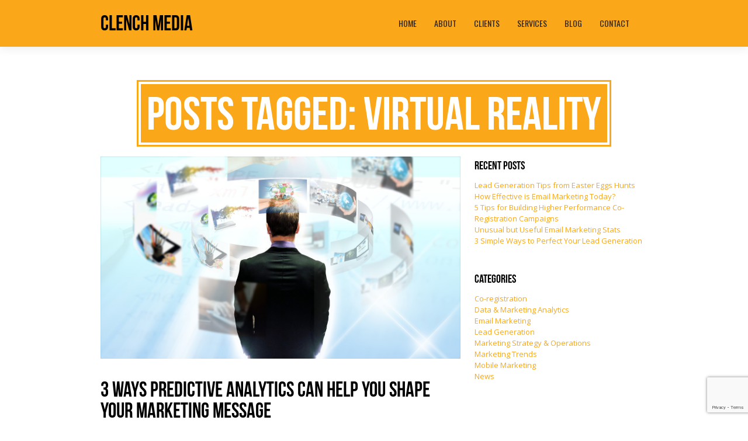

--- FILE ---
content_type: text/html; charset=UTF-8
request_url: https://clenchmedia.com/blog/tag/virtual-reality
body_size: 2803
content:
<!doctype html>
<html lang="en">
<head>
    <meta charset="UTF-8">
    <meta name="viewport"
          content="width=device-width, user-scalable=no, initial-scale=1.0, maximum-scale=1.0, minimum-scale=1.0">
    <meta http-equiv="X-UA-Compatible" content="ie=edge">
    <title>Marketing Strategy &amp; Operations  »  Clench Media » Online Marketing | Co-registration | Lead Generation | Opt-in</title>
    <meta name="description" content="Online Marketing | Co-registration | Lead Generation | Opt-in">
    <link rel="icon" href="/storage/uploads/2023/01/Logo-60x60.png" sizes="32x32">
    <link rel="icon" href="/storage/uploads/2023/01/Logo.png" sizes="192x192">
    <link rel="apple-touch-icon" href="/storage/uploads/2023/01/Logo.png">
    <meta name="msapplication-TileImage" content="/storage/uploads/2023/01/Logo.png">
    <link
        href="https://fonts.googleapis.com/css?family=Open+Sans:300italic,400italic,600italic,700italic,800italic,400,300,600,700,800|&amp;subset=latin,latin-ext,cyrillic,cyrillic-ext,greek-ext,greek,vietnamese"
        rel="stylesheet" type="text/css">
    <link
        href="https://fonts.googleapis.com/css?family=Oswald:300italic,400italic,600italic,700italic,800italic,400,300,600,700,800|&amp;subset=latin,latin-ext,cyrillic,cyrillic-ext,greek-ext,greek,vietnamese"
        rel="stylesheet" type="text/css">
    <link rel="stylesheet" href="/css/bootstrap-grid.min.css">
    <link rel="stylesheet" href="/css/font-awesome.css">
    <link rel="stylesheet" href="/css/prettyPhoto.css">
    <link rel="stylesheet" href="/css/style.css">
    <link rel="stylesheet" href="/css/media.css">
    <script src="https://ajax.googleapis.com/ajax/libs/jquery/1.11.0/jquery.min.js"></script>

    <meta name="csrf-token" content="yFNepmMOoUVQLa0R5buT50Xg90mqsEaqEFV2TCml">
    <script src="https://www.google.com/recaptcha/api.js?hl=en&render=6LfHNxspAAAAAPA-AW4uEH_N8mR0GZimiVnjJJP_"></script>
</head>
<body data-spy="scroll" data-target=".navigation" data-offset="82" data-preoload="0" cz-shortcut-listen="true">

<div class="page-wrap">

    
    <div class="main-menu-wrapper">
        <nav class="navigation colored sticky-nav">
            <div class="container">
                <div class="row justify-content-between">
                    <div class="col">
                        <div class="logo large">
                            <h1><a href="/" class="back-to-top">Clench Media</a></h1>
                        </div>
                        <div class="wpml-mobile">
                        </div>
                    </div>

                    <div class="col">
                        <ul id="nav" class="main-menu large nav sf-menu sf-js-enabled">
            <li id="menu-item-280" class="menu-item menu-item-type-post_type menu-item-object-page active">
            <a href="https://clenchmedia.com"><span>Home</span></a>
        </li>
            <li id="menu-item-280" class="menu-item menu-item-type-post_type menu-item-object-page active">
            <a href="https://clenchmedia.com#about"><span>About</span></a>
        </li>
            <li id="menu-item-280" class="menu-item menu-item-type-post_type menu-item-object-page active">
            <a href="https://clenchmedia.com#clients"><span>Clients</span></a>
        </li>
            <li id="menu-item-280" class="menu-item menu-item-type-post_type menu-item-object-page active">
            <a href="https://clenchmedia.com#services"><span>Services</span></a>
        </li>
            <li id="menu-item-280" class="menu-item menu-item-type-post_type menu-item-object-page active">
            <a href="https://clenchmedia.com/blog"><span>Blog</span></a>
        </li>
            <li id="menu-item-280" class="menu-item menu-item-type-post_type menu-item-object-page active">
            <a href="https://clenchmedia.com#contact"><span>Contact</span></a>
        </li>
    </ul>
                    </div>
                </div>
            </div>
        </nav>
    </div>

        <div class="section post-single">

        <div class="container">
            <div class="title">
                <h1 class="header-text">Posts Tagged: virtual reality</h1>
            </div>
        </div>

        <div class="container">
            <div class="row">
                <div class="col-md-8">

                                            <div class="post">

    <div class="post-media">
        <a href="https://clenchmedia.com/blog/3-ways-predictive-analytics-can-help-you-shape-your-marketing-message"
           title="Permalink to 3 Ways Predictive Analytics Can Help You Shape Your Marketing Message"
           rel="bookmark">
            <img src="/storage//uploads/2019/03/46.jpg" width="770" height="330" alt="">
        </a>
    </div>

    <div class="post-title">
        <a href="https://clenchmedia.com/blog/3-ways-predictive-analytics-can-help-you-shape-your-marketing-message"
           title="Permalink to 3 Ways Predictive Analytics Can Help You Shape Your Marketing Message"
           rel="bookmark"><h2>3 Ways Predictive Analytics Can Help You Shape Your Marketing Message</h2></a>
    </div><!-- End of Title -->

    <div class="post-meta">
        <i class="fa fa-tasks"></i> <a href="https://clenchmedia.com/blog/category/data-marketing-analytics"
                                       rel="category tag">Data &amp; Marketing Analytics</a><span></span>
    </div><!-- End of Meta Date -->

    <div class="post-content">
        <p>What do customers really want? That is the question marketers find themselves asking every time they set up a new campaign. With customers who are constantly changing their minds about how they like to engage with brands, and a never-ending flood of emerging trends to research and test, marketers today sure have a lot to keep up with!

This is why...</p>
        <p>
            <a href="https://clenchmedia.com/blog/3-ways-predictive-analytics-can-help-you-shape-your-marketing-message"
               class="read-more-link">Read More →</a></p>

    </div><!-- End of Content -->

    <div class="post-tags styled-list">
        <ul>
                            <li><i class="fa fa-tags"></i> <a
                        href="https://clenchmedia.com/blog/tag/marketing-strategy" rel="tag">marketing strategy</a>
                </li>
                            <li><i class="fa fa-tags"></i> <a
                        href="https://clenchmedia.com/blog/tag/element-of-scarcity" rel="tag">element of scarcity</a>
                </li>
                            <li><i class="fa fa-tags"></i> <a
                        href="https://clenchmedia.com/blog/tag/marketing-analytics" rel="tag">marketing analytics</a>
                </li>
                            <li><i class="fa fa-tags"></i> <a
                        href="https://clenchmedia.com/blog/tag/holiday-campaigns" rel="tag">holiday campaigns</a>
                </li>
                            <li><i class="fa fa-tags"></i> <a
                        href="https://clenchmedia.com/blog/tag/millennial-marketing" rel="tag">millennial marketing</a>
                </li>
                            <li><i class="fa fa-tags"></i> <a
                        href="https://clenchmedia.com/blog/tag/interactive-design" rel="tag">interactive design</a>
                </li>
                            <li><i class="fa fa-tags"></i> <a
                        href="https://clenchmedia.com/blog/tag/story-driven" rel="tag">story-driven</a>
                </li>
                            <li><i class="fa fa-tags"></i> <a
                        href="https://clenchmedia.com/blog/tag/virtual-reality" rel="tag">virtual reality</a>
                </li>
                    </ul>
    </div>
</div>
                    
                    
                </div>

                <div id="sidebar" class="col-md-4">
                    <div class="sidebar-content">
                        <div id="recent-posts-2" class="widget widget_recent_entries">
    <h3>Recent Posts</h3>

    <ul>
                    <li>
                <a href="https://clenchmedia.com/blog/lead-generation-tips-from-easter-eggs-hunts">Lead Generation Tips from Easter Eggs Hunts</a>
            </li>
                    <li>
                <a href="https://clenchmedia.com/blog/how-effective-is-email-marketing-today">How Effective is Email Marketing Today?</a>
            </li>
                    <li>
                <a href="https://clenchmedia.com/blog/5-tips-for-building-higher-performance-co-registration-campaigns">5 Tips for Building Higher Performance Co-Registration Campaigns</a>
            </li>
                    <li>
                <a href="https://clenchmedia.com/blog/unusual-but-useful-email-marketing-stats">Unusual but Useful Email Marketing Stats</a>
            </li>
                    <li>
                <a href="https://clenchmedia.com/blog/3-simple-ways-to-perfect-your-lead-generation">3 Simple Ways to Perfect Your Lead Generation</a>
            </li>
            </ul>

</div>
                        <div id="categories-2" class="widget widget_categories"><h3>Categories</h3>
    <ul>
                    <li class="cat-item cat-item-38">
                <a href="https://clenchmedia.com/blog/category/co-registration">Co-registration</a>
            </li>
                    <li class="cat-item cat-item-38">
                <a href="https://clenchmedia.com/blog/category/data-marketing-analytics">Data &amp; Marketing Analytics</a>
            </li>
                    <li class="cat-item cat-item-38">
                <a href="https://clenchmedia.com/blog/category/mobile-marketing">	Email Marketing</a>
            </li>
                    <li class="cat-item cat-item-38">
                <a href="https://clenchmedia.com/blog/category/lead-generation">Lead Generation</a>
            </li>
                    <li class="cat-item cat-item-38">
                <a href="https://clenchmedia.com/blog/category/marketing-strategy-operations">Marketing Strategy &amp; Operations</a>
            </li>
                    <li class="cat-item cat-item-38">
                <a href="https://clenchmedia.com/blog/category/marketing-trends-innovation">Marketing Trends</a>
            </li>
                    <li class="cat-item cat-item-38">
                <a href="https://clenchmedia.com/blog/category/mobile-marketing">Mobile Marketing</a>
            </li>
                    <li class="cat-item cat-item-38">
                <a href="https://clenchmedia.com/blog/category/News">News</a>
            </li>
            </ul>
</div>
                    </div>
                </div>
            </div>
        </div>
    </div>

    <footer class="">
        <div class="copyright aligncenter">
            <div class="copyright-logo">
                <a href="/">
                    <img src="/storage/uploads/2016/01/cm-logo-footer-bw.png" alt="Clench Media"/>
                </a>
            </div>
            <div class="social-icons">
                <div class="social-icon social-facebook"><a href="https://www.facebook.com/clenchmedia"
                                                            target="_blank" title="Facebook">Facebook</a></div>
                <div class="social-icon social-pinterest"><a href="https://www.pinterest.com/clenchmedia/"
                                                             target="_blank" title="Pinterest">Pinterest</a></div>
                <div class="social-icon social-twitter"><a href="https://twitter.com/ClenchMedia" target="_blank"
                                                           title="Twitter">Twitter</a></div>
                <br>
                <img src="/storage/uploads/2016/01/power-profile.png"
                     alt="Power Profiles"/>&nbsp;&nbsp;<img
                    src="/storage/uploads/2016/01/can-spam-act-new.png"
                    alt="CAN SPAM Act 2003"/>&nbsp;&nbsp;<img
                    src="/storage/uploads/2016/01/pma-new-logo.png" alt="pma member"/>

            </div>
            <p>&copy; Copyright 2026 ClenchMedia LLC. All rights reserved. | <a
                    href="https://clenchmedia.com/pages/privacy-policy">Privacy Policy</a>
            </p>
        </div>
    </footer>
</div>

<div id="back-to-top"><a href="#">Back to Top</a></div>

<script type='text/javascript' src='/js/jquery.queryloader2.js?ver=1' id='rnrQueryLoader-js'></script>
<script type='text/javascript' src='/js/init.js?ver=1' id='rnrInit-js'></script>
<script type='text/javascript' src='/js/scripts.js?ver=1' id='rnrscripts-js'></script>
<script type='text/javascript' src='/js/ajax-portfolio.js?ver=1' id='rnrPortfolio-js'></script>
<script type='text/javascript' src='/js/shortcodes.js?ver=1' id='shortcodes-js'></script>
<script type="text/javascript">
    jQuery.noConflict();
    (function ($) {
        $(document).ready(function () {
            $('#parallax-quote').parallax("50%", 0.6);
            $('#sample-parallax').parallax("50%", 0.6);
            $('#parallax-address').parallax("50%", 0.6);
            $('#parallax-quote-two').parallax("50%", 0.6);
        });

    })(jQuery);
</script>

</body>
</html>


--- FILE ---
content_type: text/html; charset=utf-8
request_url: https://www.google.com/recaptcha/api2/anchor?ar=1&k=6LfHNxspAAAAAPA-AW4uEH_N8mR0GZimiVnjJJP_&co=aHR0cHM6Ly9jbGVuY2htZWRpYS5jb206NDQz&hl=en&v=PoyoqOPhxBO7pBk68S4YbpHZ&size=invisible&anchor-ms=20000&execute-ms=30000&cb=140luit03fhk
body_size: 48738
content:
<!DOCTYPE HTML><html dir="ltr" lang="en"><head><meta http-equiv="Content-Type" content="text/html; charset=UTF-8">
<meta http-equiv="X-UA-Compatible" content="IE=edge">
<title>reCAPTCHA</title>
<style type="text/css">
/* cyrillic-ext */
@font-face {
  font-family: 'Roboto';
  font-style: normal;
  font-weight: 400;
  font-stretch: 100%;
  src: url(//fonts.gstatic.com/s/roboto/v48/KFO7CnqEu92Fr1ME7kSn66aGLdTylUAMa3GUBHMdazTgWw.woff2) format('woff2');
  unicode-range: U+0460-052F, U+1C80-1C8A, U+20B4, U+2DE0-2DFF, U+A640-A69F, U+FE2E-FE2F;
}
/* cyrillic */
@font-face {
  font-family: 'Roboto';
  font-style: normal;
  font-weight: 400;
  font-stretch: 100%;
  src: url(//fonts.gstatic.com/s/roboto/v48/KFO7CnqEu92Fr1ME7kSn66aGLdTylUAMa3iUBHMdazTgWw.woff2) format('woff2');
  unicode-range: U+0301, U+0400-045F, U+0490-0491, U+04B0-04B1, U+2116;
}
/* greek-ext */
@font-face {
  font-family: 'Roboto';
  font-style: normal;
  font-weight: 400;
  font-stretch: 100%;
  src: url(//fonts.gstatic.com/s/roboto/v48/KFO7CnqEu92Fr1ME7kSn66aGLdTylUAMa3CUBHMdazTgWw.woff2) format('woff2');
  unicode-range: U+1F00-1FFF;
}
/* greek */
@font-face {
  font-family: 'Roboto';
  font-style: normal;
  font-weight: 400;
  font-stretch: 100%;
  src: url(//fonts.gstatic.com/s/roboto/v48/KFO7CnqEu92Fr1ME7kSn66aGLdTylUAMa3-UBHMdazTgWw.woff2) format('woff2');
  unicode-range: U+0370-0377, U+037A-037F, U+0384-038A, U+038C, U+038E-03A1, U+03A3-03FF;
}
/* math */
@font-face {
  font-family: 'Roboto';
  font-style: normal;
  font-weight: 400;
  font-stretch: 100%;
  src: url(//fonts.gstatic.com/s/roboto/v48/KFO7CnqEu92Fr1ME7kSn66aGLdTylUAMawCUBHMdazTgWw.woff2) format('woff2');
  unicode-range: U+0302-0303, U+0305, U+0307-0308, U+0310, U+0312, U+0315, U+031A, U+0326-0327, U+032C, U+032F-0330, U+0332-0333, U+0338, U+033A, U+0346, U+034D, U+0391-03A1, U+03A3-03A9, U+03B1-03C9, U+03D1, U+03D5-03D6, U+03F0-03F1, U+03F4-03F5, U+2016-2017, U+2034-2038, U+203C, U+2040, U+2043, U+2047, U+2050, U+2057, U+205F, U+2070-2071, U+2074-208E, U+2090-209C, U+20D0-20DC, U+20E1, U+20E5-20EF, U+2100-2112, U+2114-2115, U+2117-2121, U+2123-214F, U+2190, U+2192, U+2194-21AE, U+21B0-21E5, U+21F1-21F2, U+21F4-2211, U+2213-2214, U+2216-22FF, U+2308-230B, U+2310, U+2319, U+231C-2321, U+2336-237A, U+237C, U+2395, U+239B-23B7, U+23D0, U+23DC-23E1, U+2474-2475, U+25AF, U+25B3, U+25B7, U+25BD, U+25C1, U+25CA, U+25CC, U+25FB, U+266D-266F, U+27C0-27FF, U+2900-2AFF, U+2B0E-2B11, U+2B30-2B4C, U+2BFE, U+3030, U+FF5B, U+FF5D, U+1D400-1D7FF, U+1EE00-1EEFF;
}
/* symbols */
@font-face {
  font-family: 'Roboto';
  font-style: normal;
  font-weight: 400;
  font-stretch: 100%;
  src: url(//fonts.gstatic.com/s/roboto/v48/KFO7CnqEu92Fr1ME7kSn66aGLdTylUAMaxKUBHMdazTgWw.woff2) format('woff2');
  unicode-range: U+0001-000C, U+000E-001F, U+007F-009F, U+20DD-20E0, U+20E2-20E4, U+2150-218F, U+2190, U+2192, U+2194-2199, U+21AF, U+21E6-21F0, U+21F3, U+2218-2219, U+2299, U+22C4-22C6, U+2300-243F, U+2440-244A, U+2460-24FF, U+25A0-27BF, U+2800-28FF, U+2921-2922, U+2981, U+29BF, U+29EB, U+2B00-2BFF, U+4DC0-4DFF, U+FFF9-FFFB, U+10140-1018E, U+10190-1019C, U+101A0, U+101D0-101FD, U+102E0-102FB, U+10E60-10E7E, U+1D2C0-1D2D3, U+1D2E0-1D37F, U+1F000-1F0FF, U+1F100-1F1AD, U+1F1E6-1F1FF, U+1F30D-1F30F, U+1F315, U+1F31C, U+1F31E, U+1F320-1F32C, U+1F336, U+1F378, U+1F37D, U+1F382, U+1F393-1F39F, U+1F3A7-1F3A8, U+1F3AC-1F3AF, U+1F3C2, U+1F3C4-1F3C6, U+1F3CA-1F3CE, U+1F3D4-1F3E0, U+1F3ED, U+1F3F1-1F3F3, U+1F3F5-1F3F7, U+1F408, U+1F415, U+1F41F, U+1F426, U+1F43F, U+1F441-1F442, U+1F444, U+1F446-1F449, U+1F44C-1F44E, U+1F453, U+1F46A, U+1F47D, U+1F4A3, U+1F4B0, U+1F4B3, U+1F4B9, U+1F4BB, U+1F4BF, U+1F4C8-1F4CB, U+1F4D6, U+1F4DA, U+1F4DF, U+1F4E3-1F4E6, U+1F4EA-1F4ED, U+1F4F7, U+1F4F9-1F4FB, U+1F4FD-1F4FE, U+1F503, U+1F507-1F50B, U+1F50D, U+1F512-1F513, U+1F53E-1F54A, U+1F54F-1F5FA, U+1F610, U+1F650-1F67F, U+1F687, U+1F68D, U+1F691, U+1F694, U+1F698, U+1F6AD, U+1F6B2, U+1F6B9-1F6BA, U+1F6BC, U+1F6C6-1F6CF, U+1F6D3-1F6D7, U+1F6E0-1F6EA, U+1F6F0-1F6F3, U+1F6F7-1F6FC, U+1F700-1F7FF, U+1F800-1F80B, U+1F810-1F847, U+1F850-1F859, U+1F860-1F887, U+1F890-1F8AD, U+1F8B0-1F8BB, U+1F8C0-1F8C1, U+1F900-1F90B, U+1F93B, U+1F946, U+1F984, U+1F996, U+1F9E9, U+1FA00-1FA6F, U+1FA70-1FA7C, U+1FA80-1FA89, U+1FA8F-1FAC6, U+1FACE-1FADC, U+1FADF-1FAE9, U+1FAF0-1FAF8, U+1FB00-1FBFF;
}
/* vietnamese */
@font-face {
  font-family: 'Roboto';
  font-style: normal;
  font-weight: 400;
  font-stretch: 100%;
  src: url(//fonts.gstatic.com/s/roboto/v48/KFO7CnqEu92Fr1ME7kSn66aGLdTylUAMa3OUBHMdazTgWw.woff2) format('woff2');
  unicode-range: U+0102-0103, U+0110-0111, U+0128-0129, U+0168-0169, U+01A0-01A1, U+01AF-01B0, U+0300-0301, U+0303-0304, U+0308-0309, U+0323, U+0329, U+1EA0-1EF9, U+20AB;
}
/* latin-ext */
@font-face {
  font-family: 'Roboto';
  font-style: normal;
  font-weight: 400;
  font-stretch: 100%;
  src: url(//fonts.gstatic.com/s/roboto/v48/KFO7CnqEu92Fr1ME7kSn66aGLdTylUAMa3KUBHMdazTgWw.woff2) format('woff2');
  unicode-range: U+0100-02BA, U+02BD-02C5, U+02C7-02CC, U+02CE-02D7, U+02DD-02FF, U+0304, U+0308, U+0329, U+1D00-1DBF, U+1E00-1E9F, U+1EF2-1EFF, U+2020, U+20A0-20AB, U+20AD-20C0, U+2113, U+2C60-2C7F, U+A720-A7FF;
}
/* latin */
@font-face {
  font-family: 'Roboto';
  font-style: normal;
  font-weight: 400;
  font-stretch: 100%;
  src: url(//fonts.gstatic.com/s/roboto/v48/KFO7CnqEu92Fr1ME7kSn66aGLdTylUAMa3yUBHMdazQ.woff2) format('woff2');
  unicode-range: U+0000-00FF, U+0131, U+0152-0153, U+02BB-02BC, U+02C6, U+02DA, U+02DC, U+0304, U+0308, U+0329, U+2000-206F, U+20AC, U+2122, U+2191, U+2193, U+2212, U+2215, U+FEFF, U+FFFD;
}
/* cyrillic-ext */
@font-face {
  font-family: 'Roboto';
  font-style: normal;
  font-weight: 500;
  font-stretch: 100%;
  src: url(//fonts.gstatic.com/s/roboto/v48/KFO7CnqEu92Fr1ME7kSn66aGLdTylUAMa3GUBHMdazTgWw.woff2) format('woff2');
  unicode-range: U+0460-052F, U+1C80-1C8A, U+20B4, U+2DE0-2DFF, U+A640-A69F, U+FE2E-FE2F;
}
/* cyrillic */
@font-face {
  font-family: 'Roboto';
  font-style: normal;
  font-weight: 500;
  font-stretch: 100%;
  src: url(//fonts.gstatic.com/s/roboto/v48/KFO7CnqEu92Fr1ME7kSn66aGLdTylUAMa3iUBHMdazTgWw.woff2) format('woff2');
  unicode-range: U+0301, U+0400-045F, U+0490-0491, U+04B0-04B1, U+2116;
}
/* greek-ext */
@font-face {
  font-family: 'Roboto';
  font-style: normal;
  font-weight: 500;
  font-stretch: 100%;
  src: url(//fonts.gstatic.com/s/roboto/v48/KFO7CnqEu92Fr1ME7kSn66aGLdTylUAMa3CUBHMdazTgWw.woff2) format('woff2');
  unicode-range: U+1F00-1FFF;
}
/* greek */
@font-face {
  font-family: 'Roboto';
  font-style: normal;
  font-weight: 500;
  font-stretch: 100%;
  src: url(//fonts.gstatic.com/s/roboto/v48/KFO7CnqEu92Fr1ME7kSn66aGLdTylUAMa3-UBHMdazTgWw.woff2) format('woff2');
  unicode-range: U+0370-0377, U+037A-037F, U+0384-038A, U+038C, U+038E-03A1, U+03A3-03FF;
}
/* math */
@font-face {
  font-family: 'Roboto';
  font-style: normal;
  font-weight: 500;
  font-stretch: 100%;
  src: url(//fonts.gstatic.com/s/roboto/v48/KFO7CnqEu92Fr1ME7kSn66aGLdTylUAMawCUBHMdazTgWw.woff2) format('woff2');
  unicode-range: U+0302-0303, U+0305, U+0307-0308, U+0310, U+0312, U+0315, U+031A, U+0326-0327, U+032C, U+032F-0330, U+0332-0333, U+0338, U+033A, U+0346, U+034D, U+0391-03A1, U+03A3-03A9, U+03B1-03C9, U+03D1, U+03D5-03D6, U+03F0-03F1, U+03F4-03F5, U+2016-2017, U+2034-2038, U+203C, U+2040, U+2043, U+2047, U+2050, U+2057, U+205F, U+2070-2071, U+2074-208E, U+2090-209C, U+20D0-20DC, U+20E1, U+20E5-20EF, U+2100-2112, U+2114-2115, U+2117-2121, U+2123-214F, U+2190, U+2192, U+2194-21AE, U+21B0-21E5, U+21F1-21F2, U+21F4-2211, U+2213-2214, U+2216-22FF, U+2308-230B, U+2310, U+2319, U+231C-2321, U+2336-237A, U+237C, U+2395, U+239B-23B7, U+23D0, U+23DC-23E1, U+2474-2475, U+25AF, U+25B3, U+25B7, U+25BD, U+25C1, U+25CA, U+25CC, U+25FB, U+266D-266F, U+27C0-27FF, U+2900-2AFF, U+2B0E-2B11, U+2B30-2B4C, U+2BFE, U+3030, U+FF5B, U+FF5D, U+1D400-1D7FF, U+1EE00-1EEFF;
}
/* symbols */
@font-face {
  font-family: 'Roboto';
  font-style: normal;
  font-weight: 500;
  font-stretch: 100%;
  src: url(//fonts.gstatic.com/s/roboto/v48/KFO7CnqEu92Fr1ME7kSn66aGLdTylUAMaxKUBHMdazTgWw.woff2) format('woff2');
  unicode-range: U+0001-000C, U+000E-001F, U+007F-009F, U+20DD-20E0, U+20E2-20E4, U+2150-218F, U+2190, U+2192, U+2194-2199, U+21AF, U+21E6-21F0, U+21F3, U+2218-2219, U+2299, U+22C4-22C6, U+2300-243F, U+2440-244A, U+2460-24FF, U+25A0-27BF, U+2800-28FF, U+2921-2922, U+2981, U+29BF, U+29EB, U+2B00-2BFF, U+4DC0-4DFF, U+FFF9-FFFB, U+10140-1018E, U+10190-1019C, U+101A0, U+101D0-101FD, U+102E0-102FB, U+10E60-10E7E, U+1D2C0-1D2D3, U+1D2E0-1D37F, U+1F000-1F0FF, U+1F100-1F1AD, U+1F1E6-1F1FF, U+1F30D-1F30F, U+1F315, U+1F31C, U+1F31E, U+1F320-1F32C, U+1F336, U+1F378, U+1F37D, U+1F382, U+1F393-1F39F, U+1F3A7-1F3A8, U+1F3AC-1F3AF, U+1F3C2, U+1F3C4-1F3C6, U+1F3CA-1F3CE, U+1F3D4-1F3E0, U+1F3ED, U+1F3F1-1F3F3, U+1F3F5-1F3F7, U+1F408, U+1F415, U+1F41F, U+1F426, U+1F43F, U+1F441-1F442, U+1F444, U+1F446-1F449, U+1F44C-1F44E, U+1F453, U+1F46A, U+1F47D, U+1F4A3, U+1F4B0, U+1F4B3, U+1F4B9, U+1F4BB, U+1F4BF, U+1F4C8-1F4CB, U+1F4D6, U+1F4DA, U+1F4DF, U+1F4E3-1F4E6, U+1F4EA-1F4ED, U+1F4F7, U+1F4F9-1F4FB, U+1F4FD-1F4FE, U+1F503, U+1F507-1F50B, U+1F50D, U+1F512-1F513, U+1F53E-1F54A, U+1F54F-1F5FA, U+1F610, U+1F650-1F67F, U+1F687, U+1F68D, U+1F691, U+1F694, U+1F698, U+1F6AD, U+1F6B2, U+1F6B9-1F6BA, U+1F6BC, U+1F6C6-1F6CF, U+1F6D3-1F6D7, U+1F6E0-1F6EA, U+1F6F0-1F6F3, U+1F6F7-1F6FC, U+1F700-1F7FF, U+1F800-1F80B, U+1F810-1F847, U+1F850-1F859, U+1F860-1F887, U+1F890-1F8AD, U+1F8B0-1F8BB, U+1F8C0-1F8C1, U+1F900-1F90B, U+1F93B, U+1F946, U+1F984, U+1F996, U+1F9E9, U+1FA00-1FA6F, U+1FA70-1FA7C, U+1FA80-1FA89, U+1FA8F-1FAC6, U+1FACE-1FADC, U+1FADF-1FAE9, U+1FAF0-1FAF8, U+1FB00-1FBFF;
}
/* vietnamese */
@font-face {
  font-family: 'Roboto';
  font-style: normal;
  font-weight: 500;
  font-stretch: 100%;
  src: url(//fonts.gstatic.com/s/roboto/v48/KFO7CnqEu92Fr1ME7kSn66aGLdTylUAMa3OUBHMdazTgWw.woff2) format('woff2');
  unicode-range: U+0102-0103, U+0110-0111, U+0128-0129, U+0168-0169, U+01A0-01A1, U+01AF-01B0, U+0300-0301, U+0303-0304, U+0308-0309, U+0323, U+0329, U+1EA0-1EF9, U+20AB;
}
/* latin-ext */
@font-face {
  font-family: 'Roboto';
  font-style: normal;
  font-weight: 500;
  font-stretch: 100%;
  src: url(//fonts.gstatic.com/s/roboto/v48/KFO7CnqEu92Fr1ME7kSn66aGLdTylUAMa3KUBHMdazTgWw.woff2) format('woff2');
  unicode-range: U+0100-02BA, U+02BD-02C5, U+02C7-02CC, U+02CE-02D7, U+02DD-02FF, U+0304, U+0308, U+0329, U+1D00-1DBF, U+1E00-1E9F, U+1EF2-1EFF, U+2020, U+20A0-20AB, U+20AD-20C0, U+2113, U+2C60-2C7F, U+A720-A7FF;
}
/* latin */
@font-face {
  font-family: 'Roboto';
  font-style: normal;
  font-weight: 500;
  font-stretch: 100%;
  src: url(//fonts.gstatic.com/s/roboto/v48/KFO7CnqEu92Fr1ME7kSn66aGLdTylUAMa3yUBHMdazQ.woff2) format('woff2');
  unicode-range: U+0000-00FF, U+0131, U+0152-0153, U+02BB-02BC, U+02C6, U+02DA, U+02DC, U+0304, U+0308, U+0329, U+2000-206F, U+20AC, U+2122, U+2191, U+2193, U+2212, U+2215, U+FEFF, U+FFFD;
}
/* cyrillic-ext */
@font-face {
  font-family: 'Roboto';
  font-style: normal;
  font-weight: 900;
  font-stretch: 100%;
  src: url(//fonts.gstatic.com/s/roboto/v48/KFO7CnqEu92Fr1ME7kSn66aGLdTylUAMa3GUBHMdazTgWw.woff2) format('woff2');
  unicode-range: U+0460-052F, U+1C80-1C8A, U+20B4, U+2DE0-2DFF, U+A640-A69F, U+FE2E-FE2F;
}
/* cyrillic */
@font-face {
  font-family: 'Roboto';
  font-style: normal;
  font-weight: 900;
  font-stretch: 100%;
  src: url(//fonts.gstatic.com/s/roboto/v48/KFO7CnqEu92Fr1ME7kSn66aGLdTylUAMa3iUBHMdazTgWw.woff2) format('woff2');
  unicode-range: U+0301, U+0400-045F, U+0490-0491, U+04B0-04B1, U+2116;
}
/* greek-ext */
@font-face {
  font-family: 'Roboto';
  font-style: normal;
  font-weight: 900;
  font-stretch: 100%;
  src: url(//fonts.gstatic.com/s/roboto/v48/KFO7CnqEu92Fr1ME7kSn66aGLdTylUAMa3CUBHMdazTgWw.woff2) format('woff2');
  unicode-range: U+1F00-1FFF;
}
/* greek */
@font-face {
  font-family: 'Roboto';
  font-style: normal;
  font-weight: 900;
  font-stretch: 100%;
  src: url(//fonts.gstatic.com/s/roboto/v48/KFO7CnqEu92Fr1ME7kSn66aGLdTylUAMa3-UBHMdazTgWw.woff2) format('woff2');
  unicode-range: U+0370-0377, U+037A-037F, U+0384-038A, U+038C, U+038E-03A1, U+03A3-03FF;
}
/* math */
@font-face {
  font-family: 'Roboto';
  font-style: normal;
  font-weight: 900;
  font-stretch: 100%;
  src: url(//fonts.gstatic.com/s/roboto/v48/KFO7CnqEu92Fr1ME7kSn66aGLdTylUAMawCUBHMdazTgWw.woff2) format('woff2');
  unicode-range: U+0302-0303, U+0305, U+0307-0308, U+0310, U+0312, U+0315, U+031A, U+0326-0327, U+032C, U+032F-0330, U+0332-0333, U+0338, U+033A, U+0346, U+034D, U+0391-03A1, U+03A3-03A9, U+03B1-03C9, U+03D1, U+03D5-03D6, U+03F0-03F1, U+03F4-03F5, U+2016-2017, U+2034-2038, U+203C, U+2040, U+2043, U+2047, U+2050, U+2057, U+205F, U+2070-2071, U+2074-208E, U+2090-209C, U+20D0-20DC, U+20E1, U+20E5-20EF, U+2100-2112, U+2114-2115, U+2117-2121, U+2123-214F, U+2190, U+2192, U+2194-21AE, U+21B0-21E5, U+21F1-21F2, U+21F4-2211, U+2213-2214, U+2216-22FF, U+2308-230B, U+2310, U+2319, U+231C-2321, U+2336-237A, U+237C, U+2395, U+239B-23B7, U+23D0, U+23DC-23E1, U+2474-2475, U+25AF, U+25B3, U+25B7, U+25BD, U+25C1, U+25CA, U+25CC, U+25FB, U+266D-266F, U+27C0-27FF, U+2900-2AFF, U+2B0E-2B11, U+2B30-2B4C, U+2BFE, U+3030, U+FF5B, U+FF5D, U+1D400-1D7FF, U+1EE00-1EEFF;
}
/* symbols */
@font-face {
  font-family: 'Roboto';
  font-style: normal;
  font-weight: 900;
  font-stretch: 100%;
  src: url(//fonts.gstatic.com/s/roboto/v48/KFO7CnqEu92Fr1ME7kSn66aGLdTylUAMaxKUBHMdazTgWw.woff2) format('woff2');
  unicode-range: U+0001-000C, U+000E-001F, U+007F-009F, U+20DD-20E0, U+20E2-20E4, U+2150-218F, U+2190, U+2192, U+2194-2199, U+21AF, U+21E6-21F0, U+21F3, U+2218-2219, U+2299, U+22C4-22C6, U+2300-243F, U+2440-244A, U+2460-24FF, U+25A0-27BF, U+2800-28FF, U+2921-2922, U+2981, U+29BF, U+29EB, U+2B00-2BFF, U+4DC0-4DFF, U+FFF9-FFFB, U+10140-1018E, U+10190-1019C, U+101A0, U+101D0-101FD, U+102E0-102FB, U+10E60-10E7E, U+1D2C0-1D2D3, U+1D2E0-1D37F, U+1F000-1F0FF, U+1F100-1F1AD, U+1F1E6-1F1FF, U+1F30D-1F30F, U+1F315, U+1F31C, U+1F31E, U+1F320-1F32C, U+1F336, U+1F378, U+1F37D, U+1F382, U+1F393-1F39F, U+1F3A7-1F3A8, U+1F3AC-1F3AF, U+1F3C2, U+1F3C4-1F3C6, U+1F3CA-1F3CE, U+1F3D4-1F3E0, U+1F3ED, U+1F3F1-1F3F3, U+1F3F5-1F3F7, U+1F408, U+1F415, U+1F41F, U+1F426, U+1F43F, U+1F441-1F442, U+1F444, U+1F446-1F449, U+1F44C-1F44E, U+1F453, U+1F46A, U+1F47D, U+1F4A3, U+1F4B0, U+1F4B3, U+1F4B9, U+1F4BB, U+1F4BF, U+1F4C8-1F4CB, U+1F4D6, U+1F4DA, U+1F4DF, U+1F4E3-1F4E6, U+1F4EA-1F4ED, U+1F4F7, U+1F4F9-1F4FB, U+1F4FD-1F4FE, U+1F503, U+1F507-1F50B, U+1F50D, U+1F512-1F513, U+1F53E-1F54A, U+1F54F-1F5FA, U+1F610, U+1F650-1F67F, U+1F687, U+1F68D, U+1F691, U+1F694, U+1F698, U+1F6AD, U+1F6B2, U+1F6B9-1F6BA, U+1F6BC, U+1F6C6-1F6CF, U+1F6D3-1F6D7, U+1F6E0-1F6EA, U+1F6F0-1F6F3, U+1F6F7-1F6FC, U+1F700-1F7FF, U+1F800-1F80B, U+1F810-1F847, U+1F850-1F859, U+1F860-1F887, U+1F890-1F8AD, U+1F8B0-1F8BB, U+1F8C0-1F8C1, U+1F900-1F90B, U+1F93B, U+1F946, U+1F984, U+1F996, U+1F9E9, U+1FA00-1FA6F, U+1FA70-1FA7C, U+1FA80-1FA89, U+1FA8F-1FAC6, U+1FACE-1FADC, U+1FADF-1FAE9, U+1FAF0-1FAF8, U+1FB00-1FBFF;
}
/* vietnamese */
@font-face {
  font-family: 'Roboto';
  font-style: normal;
  font-weight: 900;
  font-stretch: 100%;
  src: url(//fonts.gstatic.com/s/roboto/v48/KFO7CnqEu92Fr1ME7kSn66aGLdTylUAMa3OUBHMdazTgWw.woff2) format('woff2');
  unicode-range: U+0102-0103, U+0110-0111, U+0128-0129, U+0168-0169, U+01A0-01A1, U+01AF-01B0, U+0300-0301, U+0303-0304, U+0308-0309, U+0323, U+0329, U+1EA0-1EF9, U+20AB;
}
/* latin-ext */
@font-face {
  font-family: 'Roboto';
  font-style: normal;
  font-weight: 900;
  font-stretch: 100%;
  src: url(//fonts.gstatic.com/s/roboto/v48/KFO7CnqEu92Fr1ME7kSn66aGLdTylUAMa3KUBHMdazTgWw.woff2) format('woff2');
  unicode-range: U+0100-02BA, U+02BD-02C5, U+02C7-02CC, U+02CE-02D7, U+02DD-02FF, U+0304, U+0308, U+0329, U+1D00-1DBF, U+1E00-1E9F, U+1EF2-1EFF, U+2020, U+20A0-20AB, U+20AD-20C0, U+2113, U+2C60-2C7F, U+A720-A7FF;
}
/* latin */
@font-face {
  font-family: 'Roboto';
  font-style: normal;
  font-weight: 900;
  font-stretch: 100%;
  src: url(//fonts.gstatic.com/s/roboto/v48/KFO7CnqEu92Fr1ME7kSn66aGLdTylUAMa3yUBHMdazQ.woff2) format('woff2');
  unicode-range: U+0000-00FF, U+0131, U+0152-0153, U+02BB-02BC, U+02C6, U+02DA, U+02DC, U+0304, U+0308, U+0329, U+2000-206F, U+20AC, U+2122, U+2191, U+2193, U+2212, U+2215, U+FEFF, U+FFFD;
}

</style>
<link rel="stylesheet" type="text/css" href="https://www.gstatic.com/recaptcha/releases/PoyoqOPhxBO7pBk68S4YbpHZ/styles__ltr.css">
<script nonce="EgGcyqJuHi0Vqy8JRwxP1g" type="text/javascript">window['__recaptcha_api'] = 'https://www.google.com/recaptcha/api2/';</script>
<script type="text/javascript" src="https://www.gstatic.com/recaptcha/releases/PoyoqOPhxBO7pBk68S4YbpHZ/recaptcha__en.js" nonce="EgGcyqJuHi0Vqy8JRwxP1g">
      
    </script></head>
<body><div id="rc-anchor-alert" class="rc-anchor-alert"></div>
<input type="hidden" id="recaptcha-token" value="[base64]">
<script type="text/javascript" nonce="EgGcyqJuHi0Vqy8JRwxP1g">
      recaptcha.anchor.Main.init("[\x22ainput\x22,[\x22bgdata\x22,\x22\x22,\[base64]/[base64]/[base64]/[base64]/[base64]/[base64]/[base64]/[base64]/[base64]/[base64]\\u003d\x22,\[base64]\\u003d\x22,\x22GsKQw7hTw4nCu8OAwq1eJcOzwqEZLcK4wqrDkcKSw7bCpjlRwoDCpjsWG8KJG8KVWcKqw6lCwqwvw7hFVFfCh8OGE33CscK4MF1mw4bDkjw0QjTCiMOhw7QdwroYARR/fsOwwqjDmEPDusOcZsKoSMKGC8OeWG7CrMOVw5/DqSIsw7zDv8KJwpDDtyxTwpTCocK/[base64]/CnMKzMRRWBlHDj0DCh8KtwrjDlykHw5QEw5fDpw3DgMKew5jCo2Bkw6lEw58PScKiwrXDvBXDmmM6RFd+wrHCmxDDgiXCqQ1pwqHCnyjCrUsNw7c/w6fDhzTCoMKmRMKNwovDncOmw6wMGjNnw61nBsKzwqrCrkzCqcKUw6MrwpHCnsK6w6jCnTlKwofDsjxJAsOXKQhFwr3Dl8Otw4vDhSlTRcOiO8OZw6F1TsONE15awoUvTcOfw5Raw5wBw7vCjWohw73DuMKmw47CkcOOEl8gMsOFGxnDvX3DhAlzwqrCo8Knwo/DtCDDhMKGDR3DisKlwrXCqsO6UxvClFHCkmkFwqvDgsKVPsKHZsK/w59RwrfDgsOzwq8rw7/Cs8KPw5/CnyLDsW1+UsO/wrMQOH7CgcKrw5fCicOnwqzCmVnCk8O1w4bCsi3DtcKow6HCs8KXw7N+KAVXJcO0woYDwpxEFMO2CzgMR8KnIkLDg8K8CcKfw5bCkgPCnAV2Yk9jwqvDqBUfVWfCkMK4Pi/DkMOdw5l+EW3CqhvDg8Omw5gmw6LDtcOaaQfDm8OQw5k2bcKCwpPDksKnOgwlSHrDpmMQwpxsC8KmKMOKwqAwwoo9w7LCuMOFLcKJw6ZkwoPCk8OBwpYow6/Ci2PDlMOlFVFIwoXCtUMHOMKjacO2wqjCtMOvw7HDnHfCssKVZX4yw4nDhEnCqlvDjmjDu8KfwrM1woTCpsOTwr1ZRBxTCsOxZFcHwofCuxF5SAthSMOSWcOuwp/DhgYtwpHDjwJ6w6rDocO3wptVworCpnTCi0DCpsK3QcKoK8OPw7ofwrxrwqXCscO5e1BUTSPChcKnw55Cw53CjwItw7FbGsKGwrDDoMKIAMK1wqTDp8K/w4M3w7xqNFtbwpEVHx/Cl1zDrMOHCF3CqkjDsxNzJcOtwqDDjWAPwoHCtMKEP197w7nDsMOOWcKbMyHDngPCjB4DwolNbAnCgcO1w4QtVk7DpRfDrsOwO3vDvcKgBiJKEcK7FUY/wpzDssOhbFogw5l3Ywo0wr4bLTTDsMK1wqICH8ONw7DCnsOaCyPCpsOOw6vDgDHDtMOVw7M1w6EgJFLCqMOtI8O+cR/Ch8KqO37CvsOswpxYeiFow4wgPxBcXsOfwoskwqnCssOGw5RacATCq38ewr59w7wzw6VXw4osw4/Cj8OYw7hUfMKkLQzDusKywog3wo/DqmPDgsOUw6oiBGsIw4LDrcKDw6t9Wxt4w4/[base64]/w6hgYEbDlBjCgwM0wrlUw7sQwqlww4o4woPCijB7R8OFw5jDhxdJwpPCoUDDv8K0fcKaw7vDgsKJwpvDlcOlw6zDhg/CoklNw4bCr3tAO8Ofw60NwqTCmiDClsKEQMKqwoDDqMOjCsKEw5VmFzPCmsO5MxICJ1t5THl8GAfCj8OrdGVZw6RAwrdWDzR/wobDnsOxSA5cacKKC2ZvfyMhI8OiZMOwKMKSCMKVwpofw65TwpECwpYLw7NUQSQzHkldwrgMZSHDt8KOw4g4woTCq2nDjDjDkcKZwrXCgi/CisOFZ8Kdw5MYwrnCmV09DBMdBsK2LF46E8OZDsKKZAHCtjLDgcKwPCltwokcw5lpwqTCgcOqbWMJa8Kmw6nDnxbDqD3Dk8KvwrbCmA53RyYywrR6wpTCnB7Dg0LCjFRLwqzChXzDu03CtA7DpcOtwpImw4NeK07DpcKwwoYjw4l8CcKTw6/CusO3wrLChDsFworCtcKlZMOyworDiMOWw5haw5DChcKQw4YEwo/CvcOSwqB0w6bCmTQxwqXCl8KBw7F0w6ATw7kkB8Oodz7DrXXDi8KHwpUewqrCssObR3DCjMK9wqvDjUdNHcK/w7l9wp7CqcKgWsKRFxPCigTCmizDqWcdP8KCUxrCuMKEwqtWwrAzQsK/[base64]/DrDPCrcOvwrnDvDojHB9EwqzDsCvDg8KbJRnCgh5Pw6bDgw7Cij82w6FzwqbDsMOVwrRJwobCgSHDssOfwqMUKiUawp8VBcOPw5nClmPDrWvCmTLCocOIw4FXwrHDmcK3wrfCuxd9RMOkwqfDtMKHwrk2CxfDj8OBwrEzX8KKw5rCqsOIw4/[base64]/CuMKyYMOIwq9QwoxTwqLDl1/DhMOIOlTDgMOWw5DDtcOCRsKkw4lvwq0mQWI7dzdgHX/DpXJ+wpEGw5PDlcKAw6vDt8O/McOAwpMRLsKCBsKhw5zCskE5EirCq1vDjmLDnsOiw6TDgMOEw4p2wowNIUTDhA/[base64]/eMKzw4Z4w6o0ZQY1wqNvw7vCicOOwpVTw5/CnsOfwoICw5XCo3vCkcKMw5bDk04vTMK2w5nDsFhHw6J8QMO5w6VSCcKuAwh0w7QaYsOwEQw3w4cXw6Ixw7NecicFEgTCucOlUhnCg0khw6LDh8K9w6vDrBHDkEXCr8KBw68cw4TDjGViOcObw5INwoHCtyvDtwHCjMOGw7XCmDPCvsO/[base64]/[base64]/[base64]/CqMOVw5LCqH4hZMOzwrQWwq1sM8OiMgXCp8KpDsK+CgPCjcKLwpo7wrIKOsObwpzCiwdxw7rDrMOFDT/CqB8kw6xMw67DncO+w5gvwqbCvV8Rw7U1w4YOMX3ChsOlAMOQEcOYDsKvYMKdC2VYSg5PQ2rDu8O5w5DCsXt5wrB8woPDmcOea8K5w5DChgMkwpVvfFbDgQTDpggqw7IjDjnDrDcxwoVDw75OLcObalZ6w4QBS8OSP2Qnw5ZkwrbCsmZEwqNLwqc/wprDoQlaHiNlM8Kod8KNNMKxIE4MXcOXwoHCtMO9woYTFMKhJsKQw5/[base64]/[base64]/[base64]/[base64]/DsEUSZ8O2w6/[base64]/DhF7CssO1SjDCs8OIHzFbwqLCicKNwqVzAsKWw6Vzw7QewqwlSgNtacK3w698wqrCv3bDrcK6H1PCjxPDj8KHwrUWeBNEbCHCh8O3WMKKScOpCMOJw5Y8w6bDtcOEHcKNwq54KsKKR07DpGRMw6bCs8KCw55SwofDvMK/w6IKJsKbPMKmTsKhLsOAFjXDvwNJwqFnwqXDiwBewrfCtMKHwpHDlBMDcMOiw5c+YncvwpNHwrJYL8KDUMOVw6TDkjZqHcKWLHDCuxUkw7F6a2bCvMKzw68wwrDCtsK5GFwvwoZqaF9bwpZFesOqw4BwaMO6wpvCsV9KwqXDqcK/w5UUZAVBCsOAcRdvwp5iEsKow5HCoMOTw7FJw7fDuT0zwo1uw4AKdVA/Y8O0JnLCviTCnMOlwoY/[base64]/DgBV5G8ORw4TCncKGT8OSbcKcwrTDnnHDjzPCtQHCtwfDgMKELggmw7NAw5fCvsKEHXnDiEXCsxxzw7zCmsKRb8K8wrtEwqB7wq7Cm8KPZ8OuUx/Ci8Kew4PDsTnCi1TDhMK9w5VCIMOMbm0HVMKYHsKsKMK/F2YuTcK2wrMUK3jCicObXMOqw4tZwogSbW0nw4BBw4rDm8KVWcKwwrUPw5/Ds8Khwo/DuWAGfcKowrXDlQ/[base64]/ClMO8dU/DrDAkwoZQAVkKfMOxw41fKMO/w5HCvTTCi1XCt8KJw4PDuHFdw6PDpiRfH8Obwq/CswzDngZxwp7DjEQLw7vDgsKbY8KcMcKYw7/CgQNKZw3Cu10Awps0dA/DgE0JwpPCtcO/QGFjw51dwo52w7gnw44yc8OWdMOyw7BYw7wMHGDDllp9JcK4wrbDrStawpUawpnDvsOGD8KeF8KvJEE1wpQjwq3CmMOtZcOHGWp3esKUHD/[base64]/f1NNWRLDs8ORwr3DjU3DnsKswrc0w7YgwpIYwr4ldl7Cu8OPGMKlTMOjLsKAHcKCwqF8w7wYWyMeQ2I4w5/CnWvDiTlbwpnCkcKrMAkYJVfDpsKbBFNLMcK8DB7CqMKfPA8DwqJZwqjCkMObHFfCim/CksKEwoXDn8KTGxnDnFPDgWHDgMOyI13DjR1dChbCqhgkw4zDusOFZxTDgxIGw5vCg8KkwrbClcKdSCdIdCtMBMKNwpNkPMKwPWNjw7AHw4/Ciy7DvMOqw6wsaUlrwqBRw6Frw6HCkBbCm8KqwrkAw6oNw4DDiTFGMnfChgTCl0RTAScmX8KmwoxhbMO+wpjCl8OuS8OGw7zDlsKpFwYIBQfDgMKuw7QxekXDuVkSfwBZEsKNUAzClMOxw5ESe2QYZSTCusKoVMKHA8OSwrvDk8O9XFXDlXPDlAUEw4XDscO2U0/[base64]/DhlXDmj/CphzCqDfDmGfCkhLCgsKzKMKXJhXCqcOmEhYoEhAHfDrCm34BZAxJS8Oew7/CvMOWesKRP8KSHsKTJC4rWWFLw7zCl8OzHElqw4/DpnrCo8Oiw4TDtUDCoUkQw5NCwpYYKMKyw4bDgncxwqjDkWXCgcOccsOSw6kHOMKxTWxNUMK8w6hMwpnDm1XDtsOgw53DqcK3wo8Fw4vCvGjDrcKcHcKvw5XCq8OwwrrConHCjEV8f23Cmy8iwqw8wqLCvQnDnsOiw7bCvTtcF8K/w4rCksKyLcO6wqY8w5LDtMORw5LDr8OawrXCrcOOHzMebQ8pw4ppCMOEIMKbWw8DADFPwoHCisO7wpFGwprDvho2wp0CwoPCvjbCswxuwqXDhQ3DhMKMSilTXzzCpcO3XMOBwqsdWMKvwrXCsxXCh8KnRcOtQiPDgCsAwo3Dvg/DjSAyTcKWwrPDlQvCp8OzO8KuaHU8X8ODwrwaOAfCrx/[base64]/DrH5JbgtTJMONZHccw4Y7aMOAw4low4ALbDJww5osw6LCmsO2FcOawrfCiw3DhBg5fkPDhcKWBg1fw73DqjHCnMK3wroPWj/Do8OzLXjCqsO6AFEEc8K2UsO7w69TG03DpMOnw5XDmijCq8O+e8KHbMKSIMO/YTISCMKWwonDslsvwqAdBVPCrA/Diy/CvMOsAFcaw6XDlMKfwoDCpMOqw6YwwrIZwpoyw5wzwpBcwqnDncKOwr4/w4U8XW/Dj8O1wrcQwqMfw54YPMOvE8Olw6bCkcOXw7wQCnHDgsOYw4XCgVfDu8KAwqTCrMOhwp0+ccKRVMKmQ8O0WsK3w7M/M8OKSwcDw7/CmxVuw59cw5zCiDnDhMKVAMOfOgbCt8KkwoXCkVRowpQGaQYDw4RFecKiHcKdw5pCC10iwqVqZAvCgXI/XMOzD00rUsKSwpHCpFtNP8KQEMKkEcOUbArCtE7Dv8OFw5/DmsKawqvDrsOaeMKlwq5SbMO8wq04w73Cj3gwwpZKwq/[base64]/w58uw47DjcK4CGIUwptGWsO+WMKmSBvDqi9Owqxvw7HDu8KQJMOacTcBw7bCoklyw6fDgcOqwonDvX8zZ1DClsK2w409BVR3YsKXNicww6NPwph6bX3DocKgX8OXwr9twrdrwp8iw4tkwpIxw4/Ck2HClGsMNcOiJ0QZScOMF8OgL0vCoSMJMktgICIXOMKtwp9Iw4kEwpPDvsKuIcOhCMOUw5vCi8OlSk3DqMKjw6LDlhwGwqR1w4XCk8Kmb8K1KMOybBB8wq9GbcOLKGshwp7DvzPDpHhYw6lCNm7CicK8Ozs8BD/DsMKVwrwfPcOVw5fCisOlwp/DhTMhBVDCvMKxwpTDp3IZwpfDmMOVwpIJwp/[base64]/DikvCoUAmwrLDsMO5fMOSw53CnkDDssOjw7zCqsK8HcOqwqHDuzQWw7NSEMOww6vCmEhEW1/[base64]/DhsONQjZawrh3asKJVcO4wq3CqsKVZVg/wrlAwpJ7EsOhwpNuP8K/w58McsKTwqMabMOEwqN8JcK/CcOAJsKKFcOXRMO/Py/DpcOow6BIwprDvT3Ck1PCrsKjwo0yZFY2DnzCnMOWw57DqwPChsK/X8KeAxgJRcKAwq5uNcORwqgrZMOdwqBHa8O/NcOJw4gTAMKEB8Ozw6PCgHN3w45YX33DiVbCm8KFwpLDh2kAXjXDksO7wqgPw6DCuMOzwqfDhlfCsiUzOWEACsOAwrhXdsOPwpnCrsKmfsKtNcKHwqo/wq/Di1vCt8KDKm97LBLDqMK3K8Okw7fDpcKuTBzCsSrDn0Fww4LDl8Opwpgnw6bCknDDmVfDsih3YlQdKcKQfMOTasOSw744wokvLBbDnGczwqlTFVjDrMONwpRGSMKhwo4xW2lww4RLw7Q8b8OGQxrDmHQpc8OQAlQXb8O+wocSw53Dp8OTVSrDnTPDlA7Du8OBHR/CiMOew6rDozvCrsK3woXCoRFJwp/CjsOWGzFawpAKwr4PLxnDkVx1G8KGwp1MwrPCoB0wwpMGSsOPcsO2wovCi8KhwpbCgVkaw7ZpwpnChsOWwozDk3nCgMOWKMOww7/DvCxdeFY0E1TCksKFwpQ2w7MBwrxmK8K9H8O1woDCuS/[base64]/[base64]/DmsKSVsOJw7XDgcK1w55OPCvDo8O4wrvDssOVR3HDqEJ/[base64]/CgxVSRMKhZUk0wqfDp8ODwolZw4RrwqTDoyE9RMKiDcOEMEIiPmtfDEgSAybClB/DhSrCr8OUwoUywrnDtMKlRUozYCNBwrlLPsKnwo/DlMO0wrZbVsKmw48wX8OkwohddMOQGkTCjsKofxDCqMOtEmM/CsOjw5BkcQlFBFDCqMKzZ2AILjzCpAsYwoLCsy9Zwq/DmAXDgTwDw43CpsKgJQPDncO3NcK3w75VOsO4wqFbwpVJw4bCpcKEwq8OOFfDvsOiOSgDwqvCllQ2AcOqTSfDu0dgZGbDkcOecl7Ch8Kcw6JvwrHDvcKEKsOBJQHDuMOqf0JVOAA9T8OSYU4nw6QjIMOow6TDlFA9DzHDrg/DvjwwecKSwpFcR0I2VT/CgMOqw6kudcOxW8OUS0dBw654w67CuyjCh8OHw63Ds8KawobDtgwdw6nCrk0uw57DqcK5G8OXw4vCscKSVnTDgcK7eMK5c8KLw71VB8OWNVvDo8K5VgzDmcO1w7LDq8OYDMO7w4/[base64]/[base64]/dWhVQHbCjXXDosKvAcK0b2LCvMO6K2MzZMO8XnTCisK5GsO1w6pfYUwBw5nDscK3wqHDkjoowqLDisKTMsKYC8K6AwrDgm80bDjChDbCjFrDkHAkwp5bYsOLw48DJ8O2QcKOBMOGwppCCAnDmcKrwpNzYcO8w59JwoPDrUtWw7/DiGpjfy0ECQLDkMOjwrdQwqfDt8ObwqJ+w4XCsBcGw7E1ZsKASsOxbcKHwrDCksK/[base64]/DqkfCgsKqwrEnwp/Cu1jDsMKJw6gHYFkswpkDwrnCpMK5RMO6wpnDqsK6w7k9w5vCgsOBwo4UL8O/wqEIw47DlhAKEyI5w5HDl0h9w77CkMOlPcOHwpZ0AcOUbcK/wpEPwrnDmMOtwqzDljvDsgXDrTHCgg/[base64]/[base64]/w43Cp8KlwoHDlm7CiMKtwqkha8OgUsK3CyUIw5FDwocQYiMiV8O0XznDom3CrcO3ax/[base64]/[base64]/Ds2gPw5c7wpLDo2BfeMOCYRBGw4rCshXDusOBUcOvY8OAwozChsKRRsOww7rDncOIwolDVGYnwqHCsMKbw4REYsOYXMOpwpdCJ8KQwqN2wr/Dp8O0VsO7w4/DhMK/Jn/DggDDm8KPw5DCssKuN1ZwLsOObsOkwrQ8woE/EB0HCzZCwovCiU3Co8KWfxbClQ/Cm00XbXjCpyY1IcOBZMOxNEvCj3nDhsK/[base64]/w4ozwoxUKnR/wr8GO8KFw7guCibCuFxecCXDncKhw6jCncO3w4ppbHHChiHCp2LDosO2BxTCtB7Ck8Klw5N8wonDnMOUWMKbwrMJFw1cwq/DrMKfPjZ9L8KeXcOQP3TCu8OxwrNBMsOWNj5Rw7TCjcOUYcOtw4bCv2HCnkskYgojYn7DtMKbwpfCnmoyR8OFNcO+w6/[base64]/D8KhIsKAwqXCpMOdKDrCglM3w6rDlcO9wqnClsOmbiPDjHTCi8Ouwp0ZSSXChMOvw7XChMKSO8KNw4d+D37CuSJILgzDr8OuOjDDhVbDsCpawqFzeDPCthB2w4HDqD9xwo/DmsO8wofDlj7DgMOSw7oAw4DCicOew5xlwpFuwr7CgUvDhMKDMRYdTMKWTwYHAsKJwpnCrMOXwo7DmsKww5nDmcK5b3zCpMOcwpXCpMOYB2EVw4RAFgByEcOhCMKdXsO0wpALw6B5LU0rw6/DpQx1wogSwrbCg0sIw4jChcOzwonCjhhrSD5EQijCucOmLCJAwrV8TcKUw45fVsOXNMKBw6DDowLDosOPw6DCmCZcwqzDnC3DgMKTZcKuw4XCqhU5w4R6PMOJw4VQGhHCpEVkdsOIwo3DhsOJw5PCrwlFwqU8ehbDqgrCuEjDiMOCJiMbw7rDjsOcw4fDvsK9wr/CnsOzJzjCrMKMw7nDmncWw7/CqSLDjcOwWcKcwqXCq8K6RRnDiW/Cn8KiJsKGwqrCimRYw4TDoMOzw5kxEMKqAEzCscKmQVd7w4zCuiJGYcOswqRDSMKYw5N6wrM3w6Iywr4pdMKKw6XCv8KpwrLCmMKHN1/[base64]/wopULcKfw7TCgsKUH3wHw4zCqBXCtx1hwpknw7fCnF09TzIdwrrCjsKWKcKvDT7ClmXDkMK7w4LCqG5dFMKPamrDrgPCtsOuwoVjRyjCtcODbR4NOAvDn8OgwoFow4/DuMK5w6vCscKvwqzCpTXCk1gzHSd9w7DCuMOPGDPDgsOPwrZgwpvCmsO8wo7CjMKww7DClsOBwpDCiMKhO8OTa8K7wrLCgCd5w7DCkxoxZcOwMQ0nGMOpw4BVwrQQw7rDuMKNEXt6w7UKU8OPwrh+w7zDskvDh3/CuCYlwofCgFcqw6x4DmTCknnDusO7GsOlTzcuY8KxSMOxNn7DkRDCosK6JT/Dm8O+wovCgwkIWMOfS8Osw5csd8Onw7LCpAkCwp7Cm8OANiLDghzCn8Krw6XDjETDpkk9cMKYagjDtVLCjMOEw7Mka8KrbTscGsKWwqnCunHDm8KcBcKHw4vDncOZw5gUdm/ChnrDkxgPw65rwrjDsMKgw4DCi8Otw6bCoj4tZ8KwShcySHzCunIcw4TCpgjCvkzDmMObwoRgwpo2NsOCJ8OhZMKIwqpXQiPCjcKIw5dfVcObaB/CtsKwwpLDvcOpCwvCkiYcQMO7w7zCv3/CnG/CohnCncKeOcOKw4ljOsO8XABeEsOhw7fCs8Kkwp1oc1nDtsOtwqLCm0rClzjCkFk6IsKgSsOew5HCt8OGwoLCqzbDt8KBXsKJKULDt8K0wrZLXUDDthnDtsK/SydSw5p5w4lWw4tOw4DCncOSUMOqw6HDksOsUlYRwoQnw5k1KcOLC1M/wpZwwp/CqMOJcihcLMOBwpHCkMODwrDCrDsLIsOaIcKvQlgUdnjCgH1Fw6jDjcKrwqrCmsKtw4LDncK/wrA0wpDCskoiwrspTRlQYsKmw4XDnCrDnAfCrh9iw67CisOZAEfCuHhYe0/CvkjCt1ciwrpuw4DDs8Kqw4LDtGPDkcKBw6rDqMONw5lMMcOdAMO4CTJxLk8DScKnw4BPwp19w5k9w4Qrw4tvw7V2w6jDtsO0XB92wr8xZQrDosOEPMKMwqfCocKPMMOrDi/CmDHCkcKYcQTCnMOmwojCt8OxP8OpdcOwYcKfThnDgcOGSxYswrZYKcOCw60DwoPCrMKMGBIfwoh8QsK5SsKmFB7DpXPDpMKzD8OJUMOtcsKoSGNuwq40wqMLw7pDcMOtw5zCs07DhMOdwoDCiMKaw4/DiMKaw7PCs8Kjw6jDpAwySCpZLsKFwow8OH3CmxbCvRzCmcOFTMKDw79+JsKnOsKDVMONMGZpDsO3AkxFOhvCgz3Dnz10D8OSw6nCrcOAw4UxCFTDrFQ7wqLDsArCmlRfwqLChcKhFiHCnkvCosKidU/Dti7DrsKzFsOKGMOtw6nDh8ODwrArw5XDtMOxdj7DqhvCuUXDi209w5vDhUUyQGoCXsOkT8KMw7bDhsKsHcOGwrc4JMOnwr7DhsKQwpfDnMK/wrrCqT/CmQ3CvUh7Y27DtB3CoSPCn8ORLsKofGwgHXDCg8ONEnLDtcOrw7TDnMOgISc0wqbDqDPDrcKmw5J0w5srV8K0G8K8YsKWbizDkG3CscOpNxtcwrRxwp9HwrPDnHkBOGFsFcOZw5VjXXLCm8KCQ8OlAsKdw4Ecw53Dvg/[base64]/CqcKlwq1Dw7lJXWzCmSjDuMKCw4bDpsOjCzF2cXotOGfDpE/Cph/DnBBawqDChEXCpi3CksK6woYEwr4qbnhrEsO7w5/Drg8kwqPCoDRAwo7CsWNXw4EEw71xw60cwp7CgMOcBsOKwrNdQVJOw5fDpFLDu8KtUlZKwpLCpj44AcKnAhk/BjJrLcKTwprDnMKGLcOdwqTCngbDgQjDvSAHw7HCrznDmBnDqcOgSFg/wqPDhBTDiyrCqcKvQTo8dsKtw5F2LBPDisKXw5bCmcOJesOqwpoHawM4bx3CpiXCv8OMOsK5Sk/[base64]/T8Oiw7xSCRlpwqvCkcOWw4Q5w7nCmsKqMiXDjQ/Dq2/CpsO1dsONw5Q2w7lhwqRvw61ew4QJw57DmcK2S8OWwrjDrsKcccKeZ8KkCcKYJ8Olw6TCkmpQw44owoY8wq/[base64]/DlQc9wrpQwqIEHMKyUwhJRDspw5pcwqTDkg0EEsOEPMKKKMO9w5vChcKKWCzCmcKpVcKYBcOqwqcJw6AuwqrCvsOnwqxXwojDuMONwr4hwonCsELCoBVdwqsWwqMEw4/[base64]/DqMK0w74vw5Fmwq/DosK0PcKqfMONBl/CnDLDmMOHZl4aC1NBwqVpG3jDpMKKdsKZwpbDik7Cu8KEwp/DqcKtwpzDpi7CmMKxX1LDncKjwoXDrsK+w6/CucO1JA/[base64]/[base64]/CuMOaFcKBesO+YsOhw5BfPBRqVCAGfwNowoLDvkQjLhJRw6F3wowYw4PDtxhdTWYQGWLCv8Kvw5hWFxYUPMOAwpTDvD7DkcOQPGrDuR8AHR9/w77Cu04Uwok/QWfDvMO+wqXCgDvCrD7DtQEtw63DnsKZw7QZw5JVfkbCicK2w6/ClcOUXsOIHMO1wr1Iw5oUYgLDgMKpwqnClTI2ZHHDtMOMCcKsw4J5worCi3d3MMO6PMKHYm7CpmZZCyXDilzDvcOxwrk4asKVdMO6w554N8KDJ8Knw4vCqmbCg8OVw5syRMOFEDYsCsOPw7/Cn8OPwo/Cn3t4wr5kw5fCp14bKB5Uw6XCpSzDun8TUjokKDFGw6DDnzpZEigQXMO7wrt5w6/DlsOxHMOBw6JjJsKRTcOTSAYtwrLDmxPCqcKnwrLCpC/DhUvDh203WCE9fSIZf8KLwpU0wrpZKzIvw7vCuDJDwrfCoUlwwpIjKEnCh2Ypw4HDjcKGw7BCVVPCkX/Di8KtI8K2w6rDoH4xIsKawpHDqcK1AUEJwqrCtMO+Y8OKwrjDlwjDknUZT8KAwpnDtsOyWMK6wrlPwp8wMGzCpMKEMx1uCiPCimLDvMKiw7jCp8OLw4XCncOvRsKbwobCvDzDuxXCgUIvwq/Ds8KJGMK/[base64]/DpQvCv8ONGcKZw7U9wpsnwo1dTsOxB8O8w4vDssKPJCFRw5HDn8KRw5tPUMOGw7rDjDDCuMOTw4wqw6DDnsKTwqPCn8Kqw6DDjsKVw64Kw6LDvcOJflUzaMK/wrXDoMOtw5YXGmUswrtUaW/Cn3/DicO4w5bDvMKtcMKpaiDDmjEDwog9w4xwwo/Cj2rDhsOBPBXDnU7CvcKmwo/Dv0XDih7DtcKrwpEAPFPDqVdow6x3w4B7w4EfKcOSFCZiw7zCgMOQw6jCsCHCvzvCvmTDlW/CnxRhdcOjL3pkCsKswqDDry0bw4vCihvDsMKVAsKoN1fDucKSw6LCtQvDlh9kw7zCihwDbxhWwod0IsOwAsKlw7bDgUXCj2vDqMKxaMKiSDd6FzQww43Dm8Kew4TDsktnRSrCjEU+AMOvKQRpSUTDkh3ClH08wqg/w5cpWMK2w6VOwo9cw648XMOYDnQvLlLCt2zDqGg4Ah9keADDh8Opw7UbwpbCkMOGw4ZxwrbDqcKmMhslwo/Cuw3CiyhGcsOLXsKxwpzCvMKiwofCnMOea3PDqMOze3fDjDN+YGsqwoNzwox+w4fDnsKiwpPCk8KkwqciTh/DnUY5w6/Ch8KbVRdtw6F5w7Vcw7TCtsOZw63Co8OKJ2l6wroTw7hxPDrDusK6w6QUwo5ewp1bbTTDisK8AhMGMWzChsKJMcK7wqjClcKGLcKhwpcEZcKmwqouw6DCisOpd0t5wo8Vw5l2w64cw4bDuMK+U8OlwpVeeVPCon05wpM3YwVZwrtpw5HCt8O/wrDDlMODw4crwoEAGmXDnMORwqvCrXnDh8O1TsKkwrjDhsKDX8OKD8K1WnfCosKTGlzDocKDKsOddm/[base64]/CjENZwoEMwozDlsO0QsKafMOQw6Fuw6nCjMKFZsOsdMKKS8K7Hh0jwpDCg8KZJRnCnUnDpsKLe3Ieeh5LBQ3CoMKsP8KBw7tOE8Kfw6JiGTjClnrCrjTCo0PCqcOweBnDpMOYPcKiw7wCa8KKIB/CmMKPNwcXWcKgfwR/w44sesKtZ3rDjMKpw7fCgTtOBcOMTRdgw70Nw7nDl8O6TsKtBMKKw4N/wpzDqMKxwrXDu2VfPMKrwr9uwpnCt1cyw6zCiCfDq8KWw508wonDgVTDqStiwoJvEMKtw7XClnvDncKiwqjDmcOXw61DJcOYw5QdEcOrDcKiE8K0w77DrQ58wrJzahp2AX4kFjvDhsK/KVjDp8O0YMK3w7fCgh3CiMKYfgs/DMOAXQM7ZsOqEDvDrS8HPcK7w7DCqcKfBErCrkvDucOAwqbCocKtZ8Oow6rCpgfCm8Kbw407wpQmMlPCnQ8cw6Bewo1vfVtWwpLDjMO2G8KcCU/DvGdwwqfDtcOZwoHDpEtFw4HDr8KvZMKIWjBVSSPDgXpReMK+wrLCokgibxtbBCLDjRTDrR8QwppGP0DCpGLDpXYGF8Oiw7/[base64]/[base64]/Ci1x6Q3PCgF/DpWgwLm7CjTbCtsK1wpfCmcOPw4UyWsOoe8O7w47DnwDCrE3DgDnDjhzDuFvCucOvw6FJw5xqw6ZWRyPDiMOgw4TDoMOgw4fCn2TDn8Kzw6JSHQZswoEBw6c1Rx/[base64]/CicKVTVoYw73DtnhrwrDDhcKbw7XDq8KsBxPCg27DtFPDuihAZ8OSJzF8w7DCnsOlVsOCOm0SF8Kkw7gNw4bCn8ODd8KlWk/DgxjChMKVNcOWPsKTw4FNw4PClTY7S8Kdw7YfwrZswpR8w6FSw68Kw6fDjcKrHVDDs09YbQDCihXCtgY3VwY0woh8wrfDl8KDwpAnbcKtOmtSOsOENMKKVsKswq56wo4TZcOXAU9BwqTCk8KDwrHDpC1ZYSfDiBdpGMOacEPCggDCrS/CjcKaQMOswonCrsOEW8OvVUXDlsOLwrsnw6EYe8OYw5vDpTXDqsKGbw5KwqMfwrTCsznDlCjDvRMjwqJXYlXDvsOowqbCs8ONVMK2wr7DohfDqhdbWC7DvD07bU5ewp7ChMObMcKyw7UCw6rDnyPCqsODQnLCtMOVw5PCsUcywolMwq3CuU3Do8OPwrQfwpMsDV7DhQ/CjMKhw4cVw7bCvMKZwpnCpcKEVQYZwr7DoDl2OVPDpcOqNsOrPMKpw6V7SMKhPMKywqASLw5/Hl1lwoPDolzCoHsMUsOaaGHDq8KkD2bClcKSZsOGw5x/HmHChAdTdh7DqDNrwq1awpjDoHQmw4oaAMKpCw0rOcKQw5oEwoRiTFVgVsO0w50XZMKsYMKhJ8Oqag3CkMO6w6NYwqPDlMO5w4XDs8OGVgLDlsK5NMOQLMKZK1HDsQ/Dl8K/w7DCncO7wphiwo3DnMO/w4nCusKldmhzU8Kfwp9Swo/Co1xmdkvDmGEtcsONw6jDt8Oaw5IYCsK0O8KBM8Ocw6jDvQ5eAsKBw7vDlGjCgMOFXHpzwpDDhUpyQcOWWR3CqsKxwpUTwrRnwqPDlwFpw6bDksO5w5rDmzF1wqDDjsOHH3lJwp/[base64]/DiUzDscKrWsOkOcObA8O8wqMHw73Dk1Z/w787TcOxw5/Di8KuRwk4w73Cj8OrbcKgaEM7wpF/d8OFwpF5AMK2b8ONwr4Qw4fCrXEFO8K2O8K9P07Di8OWecOnw4rCoig/LWxiJHcpRCMDw7zDiQlydcOVw63DrsOTw6vDjsOMfMOvwq/[base64]/dMKtE3YESnl7w4nDmsKBU3LDugAgTTfDp0E/HMO5KcOEw5VmWHJQw6I7wpvCuzbCoMKJwoRZYjrDmsKeXC3Cmj0NwoYrMG81ACxRw7PDjcKEw7/DmcKSw7zCkAbCgwNuRsKnwr9QFsK0Gm/Dojgowo7Dq8ONwqPCh8KTw6vDjgbDiDLDncKfw4YawojDnMKoD2h7M8KGw6rDhS/DjxrCskPDrMKmP09LPGxdcglGwqEJwoJZw7rCncKLwoc0w5rDtF/Dln/Ctz1rJ8K4CkNaQcKOT8K4wq/[base64]/[base64]/DiT7Do8OpwqlxbBBEwpggwrssw5TCvHvDrGsRfsOFKQFRwrfCrzbCncKtBcKiD8O5NsKXw7nCr8Ksw4dJEA9xw6HDssOMw7fDjcOhw4gNYcKMecORw7NewqHDhHzCs8K/w7nCh3jDgEN8CyXDnMK+w7YHw6nDrV3CgsO8WcKSKcKTwrvDnMOdw7omwr7CgjDDq8Ktw7rCpjPCl8OqKsK5JcOzbBPDtcOeasK0ZHdYwrRjw7TDn1fDisOTw65Rw6MLUWtEw4DDqsOtw4HCisO2woPDs8KCw6w4wqN2McKRSMOEw73CqcOlw6TDlMKVw5YOw7/[base64]/DiVZcwr5LFizDmSJGwp3DuwHDrFAYRhgTwqPCuRxJfsOVw6ECwrLDjX4Dw7PDnCZIRsO1AsKpSMO4McOnSm3CsQ1rw47DhB/Dkh02XMKzw7ZUwrDDncKLAMKNX3zDtcOZYcO0UsKow5XDh8KwcD5Bd8O7w6/CjH/CmVIMwpp1ZMK0wpjCjMOMFwoMVcOKw6XCtFUwRMOrw4rDvkfDqsOKw79iZlFcwrjDj1vCvMOJw5wMwpHDpMO4wrXCkkhQXW7CncKdCsK4wp/CosKNwo4aw7bCrcKJH3rCj8KtVRPCmcKIKXLDqxPDmMOrJTbCtgnDhMKNw4NeE8OCaMK4AsKzKQvDusOpacOhO8OoRsKZwrzDrMK/RD8vw4TDlcOqN0nDrMOkOsKgBcObwoZmwr1NWsKgw6vDtcODTsOwOS3CokrDvMOnw6gQwoVFwop+woXCtwPDlHfCuGTCiijDrsKOXcOfwqjDt8OwwqfDhcKCw6jDsVY0LcOteH/Dtl43w5bDrGRUw7V7Z1bCuEnCpX/[base64]/DsMKYesOkaMO7EMOFw6JeAcOwXj4hYAjDqn3CgsKEw6liFnnDsz9ldAV4FztBO8OuwojCmsObdsK0amQzNUfCi8OhRcO1AsOGwpsHWsOuwod/AsKswrQQKxktL3MiUl45RMORKEvCvW/Cqg4cw4wHwpnClsOTLFd3w7xkf8KJwojCpsK0w4zCpMOyw5nDksKsAMOdw6MUw4HCrVbDp8KgacOwccO4SibDt3dWw50wWcOZw6vDiGRZwrk6YsKnAzrDksOww5xvwpDCgHAow4/[base64]/CshF9I0AeCsKTc8KmdSnDosOPOjQLVhfDqWzDhcObw7UtwqHDs8K6woQLw6csw6fCkQHCrMKdTFnCoFjCtGggw5jDjsKDw654W8K4w5XDmV88wqXCvsKjwrcyw7DDs096KcOObBzDssKBEcOZw5oDw4Q/PGrDr8KiBRjCsDFIwoBtEMO1woPCpX3CisKtwp4Jw4TDsBgWwpgnw6rDoBrDjkXDrMKCw4XCoAfDiMO2wonCs8Ohw5sDw4nDgFJPd25swrpuW8KzYMKfEMOCwr5nfn7CulvDlwbDqcKtCB/Dt8KcwoDCiTkUw4XClMOvPgnCqmNuZcKtYSfDvlgQAX5YLcOtC0Q4WG3DrU/Dt2/[base64]/DhsKvVsOkw6PDqERMwpctw6HDrsK1RGUJwprDgyQOw5XCmxTCgmYUQ3fCpsKKw4nCsDZLw7PDmcKVD1hFw7XDoxEqwrzCnUoHw6LDhcOUasKew7lhw68qeMOpYErDkMKmccKvbALDmyBqH3UqI0zDuhVTB27Cs8OLFU9iw6hBwrNWGHsXR8Obwq/CqEvClMOObgPDvMKeKXYNw49JwqVyU8K2dsOmwrwewpnCrMOOw5gYwqB8wrAoHSnDo2jCoMK/J09Uw73CrjPCocKawpIIJsOyw6fCqHMFIcKAPXXCjcOZX8O+w547w59Vw7p3w6UmLsOZTQ83wq5Mw6XCmMOCDl1pw4fCmEoLGcO7w7HDl8Ocw7w8EW3CmMKMacOlWRPDsDbCkWHCj8KHVxrDsxrCoGPDgMKcw5rClV0lSFIedworTMK/esKew7zCsiHDuFcTw5rCuUNAenbDvgTDnsO1wq/[base64]/Dh3HCrwcLXm58w4g/[base64]/DoMKvJsKoeMOlw7TDpD7DocOIB8O5V2xlwqzDqXLCocKRwrrDlMKpfMOSwqnDiytDG8K/[base64]/w7LCucO4ZAoIK8Kjw4/DhsKLwrV8B2dhCmM5\x22],null,[\x22conf\x22,null,\x226LfHNxspAAAAAPA-AW4uEH_N8mR0GZimiVnjJJP_\x22,0,null,null,null,1,[21,125,63,73,95,87,41,43,42,83,102,105,109,121],[1017145,333],0,null,null,null,null,0,null,0,null,700,1,null,0,\[base64]/76lBhnEnQkZnOKMAhk\\u003d\x22,0,0,null,null,1,null,0,0,null,null,null,0],\x22https://clenchmedia.com:443\x22,null,[3,1,1],null,null,null,1,3600,[\x22https://www.google.com/intl/en/policies/privacy/\x22,\x22https://www.google.com/intl/en/policies/terms/\x22],\x22QmLemxZW3vyBlgugjyGNsetof228BARbjL06s8YGLRw\\u003d\x22,1,0,null,1,1768886545045,0,0,[53,7],null,[2],\x22RC-4EMALeKVg_WC7Q\x22,null,null,null,null,null,\x220dAFcWeA477mBc1cxsQOuWLOZq3RNSOo62e4_phhXUjXMyBOY751SnTzZKxnygtlfQMAz8YjZnTjAUZ8hQhyzQvp9RuKSQDlyYnQ\x22,1768969344864]");
    </script></body></html>

--- FILE ---
content_type: text/css
request_url: https://clenchmedia.com/css/style.css
body_size: 20539
content:
/*--------------------------------------------------------
Resets
--------------------------------------------------------*/
* {
    box-sizing: border-box;
}

html, body {
    height: 100%;
}

html, body, div, span, applet, object, iframe, h1, h2, h3, h4, h5, h6, p, blockquote, pre, a, abbr, acronym, address, big, cite, code, del, dfn, em, img, ins, kbd, q, s, samp, small, strike, strong, sub, sup, tt, var, b, u, i, center, dl, dt, dd, ol, ul, li, fieldset, form, label, legend, table, caption, tbody, tfoot, thead, tr, th, td, article, aside, canvas, details, embed, figure, figcaption, footer, header, hgroup, menu, nav, output, ruby, section, summary, time, mark, audio, video {
    margin: 0;
    padding: 0;
    border: 0;
    font-size: 100%;
    font: inherit;
    vertical-align: baseline;
}

article, aside, details, figcaption, figure, footer, header, hgroup, menu, nav, section {
    display: block;
}

body {
    line-height: 1.5;
}

ul {
    list-style: none;
}

blockquote, q {
    quotes: none;
}

blockquote:before, blockquote:after, q:before, q:after {
    content: '';
    content: none;
}

table {
    border-collapse: collapse;
    border-spacing: 0;
}


.container {
    max-width: 960px;
}

#ajax-section ul,
.post-single ul {
    margin-bottom: 1em;
    margin-left: 1.5em;
    list-style-type: disc
}

#ajax-section ul li,
.post-single ul li {
    margin-left: .85em
}

#ajax-section ul ul,
.post-single ul ul {
    list-style-type: square
}

#ajax-section ul ul ul,
.post-single ul ul ul {
    list-style-type: circle
}

#ajax-section ol,
.post-single ol {
    margin-bottom: 1em;
    margin-left: 2.35em;
    list-style-position: outside;
    list-style-type: decimal
}

#ajax-section dt,
.post-single dt {
    font-weight: 700;
    font-size: 110%;
    margin-bottom: .2em
}

#ajax-section dd,
.post-single dd {
    margin: 0;
    padding: 0 0 1em 15px
}

#ajax-section ol ol,
#ajax-section ul ol,
.post-single ol ol,
.post-single ul ol {
    margin-left: 2.5em
}

#ajax-section ol ol,
#ajax-section ol ul,
#ajax-section ul ol,
#ajax-section ul ul,
.post-single ol ol,
.post-single ol ul,
.post-single ul ol,
.post-single ul ul {
    margin-bottom: 0
}

#ajax-section fieldset,
.post-single fieldset {
    padding: 1em;
    border: 1px solid #ddd
}

#ajax-section legend,
.post-single legend {
    padding: 0 .8em;
    font-weight: 700;
    font-size: 1.2em
}

/*--------------------------------------------------------
BEGIN THEME STYLESHEET
--------------------------------------------------------*/
@import url(http://fonts.googleapis.com/css?family=Oswald:400,300,700&subset=latin,latin-ext);
@font-face {
    font-family: 'BebasNeueRegular';
    src: url('../fonts/BebasNeue-webfont.eot');
    src: url('../fonts/BebasNeue-webfont.eot?#iefix') format('embedded-opentype'), url('../fonts/BebasNeue-webfont.woff') format('woff'), url('../fonts/BebasNeue-webfont.ttf') format('truetype'), url('../fonts/BebasNeue-webfont.svg#BebasNeueRegular') format('svg');
    font-weight: normal;
    font-style: normal;
}

::-moz-selection {
    background: #faa719;
    color: white;
}

::selection {
    background: #faa719;
    color: white;
}

a, a:visited, a:hover {
    outline: none;
}

body {
    background: white;
    font: 13px/1.5 "HelveticaNeue-Light", "Helvetica Neue Light", "Helvetica Neue", Helvetica, Arial, sans-serif;
    font-weight: 300;
    color: #515A5F;
    -webkit-font-smoothing: antialiased;
    -webkit-text-size-adjust: 100%;
    /*overflow-x: hidden;*/
}

.embed-container {
    position: relative;
    padding-bottom: 56.25%; /* 16/9 ratio */
    padding-top: 30px; /* IE6 workaround*/
    height: 0;
    overflow: hidden;
}

.embed-container iframe, .embed-container object, .embed-container embed {
    position: absolute;
    top: 0;
    left: 0;
    width: 100%;
    height: 100%;
}

img.responsive {
    width: 100%;
    height: auto;
}

em {
    font-style: italic;
}

strong {
    font-weight: bold;
}

small {
    font-size: 80%;
}

hr {
    border: solid #eeeeee;
    border-width: 1px 0 0;
    clear: both;
    margin: 10px 0 30px;
    height: 0;
}

pre {
    height: auto;
    font-family: Consolas, monospace;
    border: 1px solid #f0f0f0;
    background: #fafafa;
    padding: 10px 20px;
    -moz-border-radius: 2px;
    -webkit-border-radius: 2px;
    border-radius: 2px;
    margin: 0 0 20px 0;
    overflow-x: auto;
}

.hidden {
    display: none !important
}

.responsive img, .responsive iframe, .responsive object, .responsive embed {
    width: 100%;
    width: 100%;
    height: auto;
}

/*==== Anchor Links ====*/
img {
    max-width: 100%;
    height: auto;
}

a {
    color: #faa719;
    text-decoration: none;
    outline: 0;
    -webkit-transition: all 0.2s ease;
    -moz-transition: all 0.2s ease;
    -ms-transition: all 0.2s ease;
    -o-transition: all 0.2s ease;
    transition: all 0.2s ease;
}

.highlight {
    color: #faa719;
}

a:hover, a:focus {
    color: inherit;
}

a:focus {
    outline: none;
    outline-offset: 0;
}

p a, p a:visited {
    line-height: inherit
}

/*==== Lists ====*/
ul, ol {
    margin-bottom: 20px
}

ul {
    list-style: none;
}

ol {
    margin: 0;
    padding: 0 0 0 30px;
}

ul li ul, ol li ul, ol li ul, ol li ol {
    margin-bottom: 0
}

.left {
    float: left;
}

.right {
    float: right;
}

/*--------------------------------------------------------
/* TYPOGRAPHY
--------------------------------------------------------*/

h1, h2, h3, h4, h5, h6 {
    text-transform: uppercase;
    font-weight: 400;
    margin-bottom: 10px;
}

body #load {
    width: 100%;
    height: 100%;
    position: fixed;
    overflow: hidden;
    z-index: 9999;
    background-color: #ffffff;
    top: 0;
    left: 0;
}

#qLpercentage {
    font-family: 'BebasNeueRegular', sans-serif;
    font-size: 60px !important;
    line-height: 1;
}

h1 {
    font-family: 'BebasNeueRegular', sans-serif;
    font-size: 80px;
    text-transform: uppercase;
    position: relative;
    margin-bottom: 0px;
}

h2 {
    font-family: 'BebasNeueRegular', sans-serif;
    font-size: 44px;
    text-transform: uppercase;
    position: relative;
}

h3 {
    font-family: 'BebasNeueRegular', sans-serif;
    font-size: 30px;
}

h4 {
    font-family: 'Oswald', sans-serif;
    font-size: 22px;
}

h5 {
    font-family: 'Oswald', sans-serif;
    font-size: 20px;
}

h6 {
    font-family: 'Oswald', sans-serif;
    font-size: 18px;
}

p {
    margin-bottom: 10px;
}

/*--------------------------------------------------------
/* MENU STYLING
--------------------------------------------------------*/

nav {
    width: 100%;
    position: relative;
    z-index: 1000;
    top: 0;
}

nav.page_scroll {
    top: 0;
    position: fixed;
}

nav.page-scroll {
    top: 0;
    position: fixed;
}

.home-parallax.pagescroll, .home-gradient.pagescroll, .home-fullscreenslider.pagescroll {
    margin-bottom: -80px;
}

.pagescroll .slider-text {
    bottom: 140px;
}

/*== DARK NAVIGATION ==*/
nav.dark {
    background: #151515;
    border-bottom: 1px solid #000000;
}

.navigation.dark .logo h1 {
    color: #ffffff !important;
}

/*== LIGHT NAVIGATION ==*/
nav.light {
    background: #ffffff;
    box-shadow: 0px 4px 15px rgba(0, 0, 0, 0.07);
    border-bottom: 1px solid #f0f0f0;
    transition: all 0.5s;
    -moz-transition: all 0.5s;
    -webkit-transition: all 0.5s;
    -o-transition: all 0.5s;
}

nav.light.sticky {
    background: #ffffff;
    background: rgba(255, 255, 255, 0.95);
}

/*== TRANSPARENT NAVIGATION ==*/
nav.transparent {
    background: transparent;
    border-bottom: 1px solid transparent;
    box-shadow: none;
    position: fixed;
    width: 100%;
    top: 0;
}

nav.transparent a {
    color: #ffffff;
}

nav.transparent.scroll {
    background: #ffffff;
    background: rgba(255, 255, 255, 0.95);
    box-shadow: 0px 4px 15px rgba(0, 0, 0, 0.07);
}

nav.transparent.scroll a {
    color: #515A5F;
}

.dark-skin nav.transparent.scroll {
    background: #111111;
    background: rgba(0, 0, 0, 0.95);
    box-shadow: 0px 4px 15px rgba(0, 0, 0, 0.07);
}

/* ------------------------------------------------------------------------ */
/*  COLORED MENU
/* ------------------------------------------------------------------------ */

nav.colored, nav.light.colored {
    background: #faa719;
    box-shadow: 0px 4px 15px rgba(0, 0, 0, 0.07);
    border-bottom: 0px;
}

nav.colored ul > li > a {
    color: #ffffff;
}

nav.colored ul > li.active > a {
    color: #515A5F;
}

.main-menu, .logo.large, .wpml-desktop {
    display: table-cell;
    vertical-align: middle;
}

.wpml-desktop {
    padding-left: 20px;
}

.wpml-mobile {
    display: none;
}

.main-menu, .logo.large img {
    max-height: 60px;
    display: table-cell;
    vertical-align: middle;
}

.main-menu.large, .logo.large {
    height: 80px;
}

.logo a {
    display: block;
    margin: auto;
    font-size: 36px;
    color: inherit !important;
}

.main-menu li {
    display: inline;
    margin-left: 30px;
}

.main-menu a {
    font-family: 'BebasNeueRegular', sans-serif;
    font-size: 22px;
    color: white;
    text-decoration: none;
    text-transform: uppercase;
}

nav.light .main-menu a {
    color: inherit;
}

nav.light .main-menu a:hover, nav.dark .main-menu a:hover {
    color: #faa719;
    transition: color 0.5s;
    -moz-transition: color 0.5s;
    -webkit-transition: color 0.5s;
    -o-transition: color 0.5s;
}

nav.light .main-menu li.active a, nav.dark .main-menu li.active a {
    color: #faa719;
}

.main-menu a i {
    margin-right: 3px;
    font-size: 22px;
}

ul#nav, ul#nav ul {
    padding-left: 0;
}

ul#nav li {
    display: block;
    float: left;
    position: relative;
}

#nav .sub-menu {
    position: absolute;
    top: 52px;
    left: -15px;
    z-index: 2000;
    display: none;
    background: #ffffff;
    -webkit-box-shadow: 0px 7px 30px 2px rgba(0, 0, 0, 0.07);
    -moz-box-shadow: 0px 7px 30px 2px rgba(0, 0, 0, 0.07);
    box-shadow: 0px 7px 30px 2px rgba(0, 0, 0, 0.07);
}

#nav .sub-menu li {
    display: block;
    margin: 0;
    padding: 0;
    height: auto;
    border-bottom: 1px solid #f3f3f3;
}

#nav .sub-menu li a, #nav .sub-menu li .sub-menu li a, #nav .sub-menu li .sub-menu li .sub-menu li a {
    border: none !important;
    display: block;
    width: 160px;
    margin: 0;
    padding: 15px;
    line-height: normal;
    height: auto;
    box-shadow: none;
    -webkit-box-shadow: none;
    -mox-box-shadow: none;
    box-shadow: none;
    font-size: 13px;
    color: #888888;
}

#nav .sub-menu li a:hover, #nav .sub-menu li .sub-menu li a:hover, #nav .sub-menu li .sub-menu li .sub-menu li a:hover {
    color: #faa719;
}

#nav .sub-menu li.current-menu-item a, #nav .sub-menu li.current-menu-item a:hover, #nav .sub-menu li.current_page_item a, #nav .sub-menu li.current_page_item a:hover, #nav .sub-menu li .sub-menu li.current-menu-item a, #nav .sub-menu li .sub-menu li.current-menu-item a:hover, #nav .sub-menu li .sub-menu li.current_page_item a, #nav .sub-menu li .sub-menu li.current_page_item a:hover, #nav .sub-menu li a.active, #nav .sub-menu li a.active:hover {
    background: #faa719;
    color: #fff;
    -webkit-box-shadow: none;
    -mox-box-shadow: none;
    box-shadow: none;
}

#nav .sub-menu li:last-child {
    border: none;
}

#nav .sub-menu li ul {
    top: 10px;
    left: 178px;
}

.selectnav {
    display: none;
}

/*-----------------------------------------------------------------------------------*/
/*	HOME 1 STYLING
/*-----------------------------------------------------------------------------------*/
.home-text-wrapper {
    display: table-cell;
    vertical-align: middle;
    margin: auto;
    width: 100%;
    background: url(../images/pattern.png);
}

.home1 .slabtextdone {
    color: #ffffff;
}

.home1 .slabtextdone .slabtext.second-child {
    background: #faa719;
    padding: 15px 10px;
    display: inline-block;
    width: auto;
    margin-left: -10px;
    color: #000000;
}

.home1.home-gradient .slabtextdone .slabtext.second-child {
    background: none;
}

/*-----------------------------------------------------------------------------------*/
/*	HOME 2 STYLING
/*-----------------------------------------------------------------------------------*/

.home-slide .home-slide-content {
    font-family: 'BebasNeueRegular', sans-serif;
    font-size: 90px;
    text-transform: uppercase;
    position: relative;
    margin-bottom: 0px;
    text-align: center;
    line-height: 1.2;
}

.home-slide {
    background: rgba(0, 0, 0, 0.3);
}

.home-slide .home-slide-content {
    padding: 50px 10px;
    color: #ffffff;
}

/*-----------------------------------------------------------------------------------*/
/*	HOME 3 STYLING
/*-----------------------------------------------------------------------------------*/

.home3 .container {
    width: 500px;
    height: 500px;
    border-radius: 50%;
    background: rgba(0, 0, 0, 0.81);
    text-align: center;
    -webkit-transition: all 0.4s ease-in-out;
    -moz-transition: all 0.3s ease;
    -o-transition: all 0.3s ease;
    transition: all 0.3s ease;
    box-shadow: 0px 0px 0px 10px rgba(255, 255, 255, 0.24);
    overflow: hidden;
}

.home3 .container.no-safari {
    -webkit-backface-visibility: hidden;
    backface-visibility: hidden;
}

.home3 .home-quote {
    -webkit-transition: all 0.3s ease-in-out;
    -moz-transition: all 0.3s ease-in-out;
    -o-transition: all 0.3s ease-in-out;
    -ms-transition: all 0.3s ease-in-out;
    transition: all 0.3s ease-in-out;
    display: table-cell;
    vertical-align: middle;
    height: inherit;
    text-align: center;
    width: inherit;
    overflow: hidden;
    color: white;
}

.home3 h1 {
    color: #ffffff;
    font-family: 'BebasNeueRegular', sans-serif;
    width: 460px;
}

.home3 .slabtextdone .slabtext.second-child {
    display: inline-block;
    width: auto;
    color: #faa719;
    text-shadow: none;
    overflow: hidden;
}

.home3 .container:hover {
    -webkit-transform: scale(1.09);
    -moz-transform: scale(1.09);
    -o-transform: scale(1.09);
    -ms-transform: scale(1.09);
    transform: scale(1.09);
    box-shadow: 0px 0px 0px 15px rgba(255, 255, 255, 0.24);
    -webkit-transform-style: preserve-3d;
    overflow: hidden;
}

.home3 h1 {
    font-size: 30px;
    overflow: hidden;
    margin: 0 20px;
}

/*-----------------------------------------------------------------------------------*/
/*	HOME 4 STYLING
/*-----------------------------------------------------------------------------------*/

.home4 .slabtextdone {
    text-shadow: none;
    color: #000000;
    line-height: 1;
}

.home4 .home-quote {
    padding: 10px 10px 0;
    background: rgba(255, 255, 255, 0.63);
    -ms-filter: progid:DXImageTransform.Microsoft.gradient(startColorstr=#4Cffffff, endColorstr=#4Cffffff);
    filter: progid:DXImageTransform.Microsoft.gradient(startColorstr=#4Cffffff, endColorstr=#4Cffffff);
    box-shadow: 0px 0px 0px 10px rgba(255, 255, 255, 0.32);
    -webkit-transition: all 0.3s ease-in-out;
    -moz-transition: all 0.3s ease-in-out;
    -o-transition: all 0.3s ease-in-out;
    -ms-transition: all 0.3s ease-in-out;
    transition: all 0.3s ease-in-out;
}

.home4.home-gradient .home-quote {
    background: #ffffff;
}

.home4 .home-quote:hover {
    box-shadow: 0px 0px 0px 20px rgba(255, 255, 255, 0.32);
}

.home4 .slabtextdone .slabtext.second-child {
    background: #faa719;
    padding: 15px 10px;
    display: inline-block;
    width: auto;
    margin-left: -10px;
    color: #ffffff;
}

/* ------------------------------------------------------------------------ */
/*  HOME FULLSCREEN VIDEO
/* ------------------------------------------------------------------------ */
.home-fullscreenvideo {
    background: #1F2224;
}

/* ------------------------------------------------------------------------ */
/*  HOME VARIATIONS
/* ------------------------------------------------------------------------ */
.home-banner {
    height: auto !important;
    color: #ffffff !important;
}

.home-banner .home-text-wrapper {
    padding: 150px 0 !important;
}

.home-banner2 {
    height: auto !important;
    padding: 0 !important;
    color: #ffffff !important;
}

.home-banner .slabtextdone {
    text-shadow: none;
}

.home-newsletter {
    color: #ffffff !important;
}

.home-newsletter .slabtextdone {
    text-shadow: none;
    color: #ffffff;
}

/*--------------------------------------------------------
/* PARALLAX STYLING
--------------------------------------------------------*/
.parallax {
    width: 100%;
    background-attachment: fixed !important;
    background-size: cover !important;
    background: #f8f8f8;
    color: #ffffff;
    background-repeat: repeat-y;
    background-position: top center;
    position: relative;
}

.parallax h1, .parallax h2, .parallax h3, .parallax h4, .parallax h5, .parallax h6 {
    color: inherit;
}

.parallax .parallax-content {
    padding: 170px 0;
    z-index: 10;
}

.parallax-content {
    text-align: center;
}

.parallax-overlay {
    background: url(../images/pattern.png);
    width: 100%;
    position: relative;
    overflow: hidden;
    height: 100%;
    top: 0;
    left: 0;
}

.home-parallax .overlay, .home-video .overlay, .home-fullscreenslider .overlay {
    z-index: -1;
}

/*--------------------------------------------------------
/* PARALLAX SECTION 1
--------------------------------------------------------*/
p.quote {
    font-family: 'BebasNeueRegular', sans-serif;
    font-size: 48px;
    line-height: 1;
    margin-bottom: 20px;
    color: white;
    text-align: center;
    text-transform: uppercase;
    z-index: 200;
    margin: 0 5%;
}

.quote i {
    font-size: 25px;
    display: inline-table;
    vertical-align: top;
    margin: 0 5px;
}

.parallax .quote i {
    color: #faa719;
}

.quote-author {
    height: 24px;
    width: auto;
    font-size: 17px;
    position: relative;
    margin-top: 25px;
    z-index: 200;
    font-style: italic;
    text-align: center;
}

/*--------------------------------------------------------
/* PARALLAX SECTION 2
--------------------------------------------------------*/
.twitter-slider {
    width: 85%;
    margin: 0 auto !important;
}

#twitter-feed {
    text-align: center;
    padding: 10px 0;
}

.twitter-feed-icon i {
    font-size: 22px;
    width: 23px;
    color: #ffffff;
    display: inline-block;
    padding: 17px;
    background: #faa719;
    border-radius: 50%;
    box-shadow: 0px 0px 0px 4px rgb(255, 255, 255);
}

.twitter-author {
    text-transform: uppercase;
    font-family: 'BebasNeueRegular', sans-serif;
    font-size: 25px;
}

#twitter-feed ul.slides > li p {
    font-family: 'Oswald', sans-serif;
    font-size: 20px;
    line-height: 1.4;
    margin: 5px auto 10px;
    padding: 15px 0;
    border-top: 1px solid rgba(255, 255, 255, 0.20);
    border-bottom: 1px solid rgba(255, 255, 255, 0.20);
}

.twitter#twitter-feed {
    text-align: left;
}

.twitter ul {
    padding: 0;
}

.twitter .twitter-feed-icon i {
    display: none;
}

.twitter .twitter-author {
    display: none;
}

.twitter li {
    font-family: 'HelveticaNeue Light', sans-serif;
    font-size: 13px;
    color: inherit;
    width: auto;
    line-height: inherit;
    margin-bottom: 20px;
    padding: 0px;
    border: none;
}

/*--------------------------------------------------------
/* PARALLAX SECTION 3
--------------------------------------------------------*/

.testimonial-slider {
    position: relative;
    width: 85%;
    margin: 0 auto !important;
}

.testimonial-slider ul {
    text-align: center;
    padding: 10px 0;
}

.testimonial-icon i {
    font-size: 22px;
    width: 23px;
    color: #ffffff;
    display: inline-block;
    padding: 17px;
    background: #faa719;
    border-radius: 50%;
    box-shadow: 0px 0px 0px 4px rgb(255, 255, 255);
}

.testimonial-slide .client-testimonial {
    font-size: 13px;
    font-family: 'Oswald', sans-serif;
    font-size: 16px;
    line-height: 1.67;
    margin: 5px auto 10px;
    padding: 15px;
    border-top: 1px solid rgba(255, 255, 255, 0.20);
    border-bottom: 1px solid rgba(255, 255, 255, 0.20);
}

.client-info {
    font-size: 14px;
    margin-bottom: 20px;
    font-style: italic;
}

/*--------------------------------------------------------
/* PAGE SECTIONS
--------------------------------------------------------*/

.section {
    padding: 60px 0 60px;
    position: relative;
    background: #ffffff;
    overflow: hidden;
    width: 100%;
}

.page.multipage {
    text-align: left;
    padding: 30px 0 0;
}

.page.multipage .copyright {
    text-align: center;
}

/*======== TITLE SECTION ========*/

.title {
    text-align: center;
}

.title h1 {
    margin-bottom: 20px;
    line-height: 1;
    display: inline-block;
    padding: 10px;
    background: #faa719;
    color: #ffffff;
    border: 4px solid #ffffff;
    box-shadow: 0px 0px 0px 3px #faa719;
}

.multipage .title h1 {
    margin: 60px 0 40px;
    line-height: 0.8;
}

.subtitle {
    font-family: 'Open Sans', "Times New Roman", Times, serif;
    font-size: 25px;
    line-height: 1.2;
    padding: 0;
    margin-bottom: 40px;
    position: relative;
    z-index: 1;
    font-weight: 700;
    text-transform: uppercase;
}

/*======== HOME SECTION ========*/

.home-video, .home-fullscreenslider {
    padding: 0 !important;
    display: table;
    width: 100%;
    background: transparent;
    z-index: 10;
}

.home-video {
    background: none;
}

.home-video.home-banner, .home-fullscreenslider.home-banner {
    padding: 150px 0 !important;
}

.home-video.home-banner #home-background-video, .home-video.home-banner .home-background-vimeo {
    position: static !important;
}

.home-parallax {
    background-size: cover !important;
    background-color: #faa719;
    background-attachment: fixed !important;
    position: relative;
    overflow: hidden;
    height: 100%;
    width: 100%;
    display: table;
    color: #010101;
    z-index: 10;
    padding: 0;
}

/*======== HOME LOGO ========*/

.home-logo, .home-logo-text {
    margin: 30px 0 100px;
    position: relative;
    display: block;
    text-align: center;
    width: 100%;
    color: #000000;
}

.home-fullscreenslider .home-logo, .home-fullscreenslider .home-logo-text {
    margin: 60px 0 100px;
}

.home-logo-text a {
    font-family: 'BebasNeueRegular', sans-serif;
    font-size: 60px;
    text-transform: uppercase;
    position: relative;
    margin-bottom: 0px;
    text-align: center;
    line-height: 1;
    padding: 5px 25px 0;
    border: 5px solid;
    color: inherit;
}

.home-logo-text.light a {
    color: rgba(255, 255, 255, 0.9);
}

.home-logo-text a:hover {
    color: #ffffff;
}

.slabtextdone {
    line-height: 0.9;
    color: #020202;
    text-shadow: 0px 4px 15px rgba(0, 0, 0, 0.4);
}

.slabtexted .slabtext {
    display: -moz-inline-box;
    display: inline-block;
    white-space: nowrap;
}

.slabtextinactive .slabtext {
    display: inline;
    white-space: normal;
    font-size: 1em !important;
    letter-spacing: inherit !important;
    word-spacing: inherit !important;
    *letter-spacing: 0 !important;
    *word-spacing: 0 !important;
}

.slabtextdone .slabtext {
    display: block;
}

/*=== PORTFOLIO SECTION ===*/

/*==== PORTFOLIO FILTERS ====*/

#filters {
    margin-top: 10px;
    margin-bottom: 0px;
    text-align: center;
    display: block;
    float: none;
    z-index: 2;
    position: relative;
}

#filters ul {
    margin: 0;
    list-style: none;
    padding: 0;
}

#filters ul li {
    display: inline-block;
}

#filters ul li a {
    display: block;
    float: left;
    padding: 2px 5px;
    color: inherit;
    margin-right: 5px;
    margin-bottom: 5px;
    font-weight: bold;
}

#filters ul li a h3 {
    font-size: 18px;
    padding: 2px 6px 0px;
    border: 2px solid;
}

#filters ul li a:hover h3, #filters ul li a.active h3 {
    color: #faa719;
}

/*==== PORTFOLIO AJAX NAVIGATION =====*/
#project-navigation {
    width: 100%;
    height: 40px;
    position: absolute;
    top: 10px;
    left: 0;
    margin: 0;
    z-index: 1;
}

#project-navigation ul {
    float: none;
    margin: 0;
    list-style: none;
    display: none;
    padding: 0;
}

#project-navigation ul li#prevProject a {
    background: url(../images/arrow_left.png) center center no-repeat;
    float: right;
    margin-right: 64px;
}

#project-navigation ul li#nextProject a {
    background: url(../images/arrow_right.png) center center no-repeat;
    float: right;
    margin-right: 10px;
}

#project-navigation ul li#prevProject a, #project-navigation ul li#nextProject a {
    background-color: #151515;
    background-size: 30px;
}

#project-navigation ul li a {
    width: 40px;
    height: 40px;
    float: left;
    -webkit-border-radius: 50%;
    -moz-border-radius: 50%;
    border-radius: 50%;
    -webkit-transition: all 0.3s ease-in-out;
    -moz-transition: all 0.3s ease-in-out;
    -o-transition: all 0.3s ease-in-out;
    -ms-transition: all 0.3s ease-in-out;
    transition: all 0.3s ease-in-out;
}

#project-navigation ul li#prevProject a:hover, #project-navigation ul li#nextProject a:hover {
    background-color: #faa719;
}

#project-navigation ul li a:hover {
    background-color: #faa719;
}

#project-navigation ul li a.disabled, #project-navigation ul li a.disabled:hover {
    cursor: default;
    background-color: rgba(0, 0, 0, 0.2) !important;
}

/*=== PROJECT CLOSE ===*/
#closeProject {
    top: 10px;
    position: absolute;
    right: 62px;
    z-index: 1;
}

#closeProject a {
    width: 40px;
    height: 40px;
    position: absolute;
    right: 0px;
    display: none;
    background: #151515;
    text-align: center;
    -webkit-border-radius: 50%;
    -moz-border-radius: 50%;
    border-radius: 50%;
}

#closeProject a:hover {
    background: #faa719;
}

#closeProject a i {
    font-size: 14px;
    color: #ffffff;
    line-height: 40px;
    display: inline-table;
    vertical-align: middle;
}

#ajax-section {
    position: relative;
    padding: 0;
    background: #f8f8f8;
    text-align: left;
}

#ajax-section #loader {
    width: 100%;
    height: 20px;
    display: none;
    position: absolute;
    top: -30px;
}

#ajax-section #loader.projectError {
    text-align: center;
    height: auto !important;
    background-position: top center;
}

#ajax-section #loader.projectError p {
    display: none;
    padding-top: 16px;
}

#ajax-section #loader {
    background: url(../images/loader.gif) center center no-repeat;
}

#ajax-section #loader.projectError p {
    color: #666 !important;
}

#ajax-content-outer {
    width: 100%;
    overflow: hidden;
    position: relative;
}

#ajax-content-inner {
    float: left;
    opacity: 0;
}

#ajaxpage {
    float: left;
    display: block;
}

.project-media {
    margin-top: 70px;
    margin-bottom: 30px;
    overflow: hidden;
    display: block;
}

.project-info {
    margin-top: 60px;
    margin-bottom: 30px;
}

.project-info {
    height: auto;
    float: left;
    margin-bottom: 30px;
}

.project-description, .project-details {
    margin-bottom: 30px;
}

.project-description h3, .project-details h3 {
    margin-bottom: 10px;
}

.project-details p {
    border-bottom: 1px solid #e8e8e8;
    padding-bottom: 7px;
}

.project-details p span {
    font-weight: bold;
}

/*==== PORTFOLIO GRID ====*/
#portfolio-wrap {
    position: relative;
    padding: 0;
    width: 100%;
    margin: 0 auto;
    display: block;
}

#portfolio-wrap .portfolio-item {
    margin: 0;
    padding: 0;
    line-height: 0;
    z-index: 5;
}

#portfolio-wrap.grid-portfolio .portfolio-item {
    margin: 10px;
    padding: 0;
    margin-bottom: 15px;
}

.portfolio-item.current {
    box-shadow: 0 0px 0px 10px rgba(255, 255, 255, 0.37);
    z-index: 101 !important;
}

.portfolio-item {
    padding: 0;
    position: relative;
    overflow: hidden;
}

.portfolio-item .portfolio-image {
    overflow: hidden;
    display: block;
    position: relative;
}

.portfolio-item .portfolio-image img {
    max-width: 100%;
    height: auto;
}

.portfolio .portfolio-overlay {
    width: 100%;
    height: 100%;
    top: 0;
    left: 0;
    position: absolute;
    display: block;
    z-index: 4;
    opacity: 0;
    -moz-opacity: 0;
    filter: alpha(opacity=0);
    -webkit-transition: all 0.3s ease-in-out;
    -moz-transition: all 0.3s ease-in-out;
    -o-transition: all 0.3s ease-in-out;
    -ms-transition: all 0.3s ease-in-out;
    transition: all 0.3s ease-in-out;
    background: #000000;
    background: rgba(0, 0, 0, 0.8);
}

.portfolio > a, .portfolio > a:hover {
    color: #ffffff;
}

.portfolio-item .portfolio > a:hover > .portfolio-overlay {
    opacity: 1;
    -moz-opacity: 1;
    filter: alpha(opacity=100);
}

.portfolio > a img {
    -webkit-transition: all 0.3s ease-in-out;
    -moz-transition: all 0.3s ease-in-out;
    -o-transition: all 0.3s ease-in-out;
    -ms-transition: all 0.3s ease-in-out;
    transition: all 0.3s ease-in-out;
}

.portfolio > a:hover img {
    -webkit-transition: all 0.3s ease-in-out;
    -moz-transition: all 0.3s ease-in-out;
    -o-transition: all 0.3s ease-in-out;
    -ms-transition: all 0.3s ease-in-out;
    transition: all 0.3s ease-in-out;
}

.portfolio .thumb-info {
    position: absolute;
    width: 100%;
    height: 100%;
    opacity: 0;
    -moz-opacity: 0;
    filter: alpha(opacity=0);
    -webkit-transition: all 0.3s ease-in-out;
    -moz-transition: all 0.3s ease-in-out;
    -o-transition: all 0.3s ease-in-out;
    -ms-transition: all 0.3s ease-in-out;
    transition: all 0.3s ease-in-out;
}

.portfolio a:hover .portfolio-overlay .thumb-info {
    opacity: 1;
    -moz-opacity: 1;
    filter: alpha(opacity=100);
}

.portfolio-overlay .thumb-info h3 {
    top: 38%;
    font-size: 22px;
    line-height: 1.1;
}

.portfolio-overlay .thumb-info p {
    top: 59%;
    font-size: 10px;
    line-height: 1.3;
    text-transform: uppercase;
}

.portfolio-overlay .thumb-info h3 {
    color: #ffffff;
    width: 96%;
    position: absolute;
    text-align: center;
    padding: 0 2%;
}

.portfolio-overlay .thumb-info p {
    color: #ffffff;
    width: 96%;
    position: absolute;
    text-align: center;
    font-weight: bold;
    padding: 0 2%;
}

.portfolio-overlay .thumb-info i {
    color: #ffffff;
    width: 100%;
    position: absolute;
    text-align: center;
    display: block;
}

.portfolio-description, .project-details {
    margin-bottom: 20px;
}

.project-details .button {
    margin-top: 10px;
    float: none;
    display: inline-block;
    padding: 0 20px;
}

/**** Isotope CSS3 transitions ****/

.isotope, .isotope .isotope-item {
    -webkit-transition-duration: 0.8s;
    -moz-transition-duration: 0.8s;
    -ms-transition-duration: 0.8s;
    -o-transition-duration: 0.8s;
    transition-duration: 0.8s;
}

.isotope {
    -webkit-transition-property: height, width;
    -moz-transition-property: height, width;
    -ms-transition-property: height, width;
    -o-transition-property: height, width;
    transition-property: height, width;
}

.isotope .isotope-item {
    -webkit-transition-property: -webkit-transform, opacity;
    -moz-transition-property: -moz-transform, opacity;
    -ms-transition-property: -ms-transform, opacity;
    -o-transition-property: -o-transform, opacity;
    transition-property: transform, opacity;
}

/**** disabling Isotope CSS3 transitions ****/

.isotope.no-transition, .isotope.no-transition .isotope-item, .isotope .isotope-item.no-transition {
    -webkit-transition-duration: 0s;
    -moz-transition-duration: 0s;
    -ms-transition-duration: 0s;
    -o-transition-duration: 0s;
    transition-duration: 0s;
}

/*======== BLOG PAGE ========*/
.post {
    margin-bottom: 60px;
}

.post-media {
    margin-bottom: 30px;
}

.post-title {
    font-family: 'BebasNeueRegular', sans-serif;
    font-size: 36px;
    text-transform: uppercase;
    line-height: 1;
    margin-bottom: 10px;
}

.post-title a {
    color: inherit;
}

.post-title a:hover {
    color: #faa719;
}

.post.sticky {
    padding: 30px 15px;
    background: rgba(0, 0, 0, 0.04);
    -ms-filter: progid:DXImageTransform.Microsoft.gradient(startColorstr=#4C000000, endColorstr=#4C000000);
    filter: progid:DXImageTransform.Microsoft.gradient(startColorstr=#4C000000, endColorstr=#4C000000);
    -webkit-box-shadow: 0px 0px 0px 1px rgba(0, 0, 0, 0.09);
    -moz-box-shadow: 0px 0px 0px 1px rgba(0, 0, 0, 0.09);
    box-shadow: 0px 0px 0px 1px rgba(0, 0, 0, 0.09);
}

/*=== BLOG POST TYPES ===*/
.post-image, .post-gallery, .post-video, .post-audio {
    margin-bottom: 30px !important;
}

.post-image img, .post-gallery img {
    max-width: 100%;
    height: auto;
    width: 100%;
}

.post-link {
    margin-top: 10px;
    margin-bottom: 30px;
    font-size: 15px;
    font-weight: normal;
}

.post-quote {
    position: relative;
    padding: 20px 0px 20px;
}

.post-quote i {
    margin: 0px 10px;
}

.post-quote h2 {
    margin: 0 0 0px 0;
    padding: 15px 0;
    font-size: 30px;
    font-weight: normal;
}

.post-quote h2 a {
    color: inherit;
}

.post-quote .quote-source a {
    font-size: 18px;
    font-weight: normal;
    padding: 0;
    color: inherit;
}

/*=== BLOG POST TAGS ===*/
.post-tags {
    margin-top: 20px;
}

.post-tags i {
    display: inline-table;
    margin-right: 4px;
    font-size: 16px;
    vertical-align: middle;
}

.post-tags ul {
    display: inline-block;
    padding: 0;
}

.post-tags li {
    display: inline-block;
    position: relative;
    text-transform: uppercase;
    font-size: 11px;
}

.post-tags li:after {
    content: ' . ';
}

.post-tags li:last-child:after {
    content: '';
}

.post-tags li a {
    color: inherit;
    text-decoration: none;
}

.post-tags li a:hover {
    color: #faa719;
}

.post-meta {
    font-size: 11px;
    margin-bottom: 20px;
    padding: 5px 0;
    border-top: 1px solid #f0f2f5;
    border-bottom: 1px solid #f0f2f5;
    font-size: 16px;
}

.post-meta a {
    color: inherit;
}

.post-meta span {
    text-align: right;
    float: right;
}

.sidebar {
    padding-left: 10px;
}

.widget {
    margin-bottom: 40px;
}

.widget-title {
    font-family: 'BebasNeueRegular', sans-serif;
    font-size: 26px;
    text-transform: uppercase;
    line-height: 1;
    margin-bottom: 10px;
}

.tags-list li {
    font-size: 11px;
    margin-top: 5px;
    display: inline-block;
    padding: 3px 9px;
    border: 1px solid #e8e8e8;
}

.tags-list li:first-child {
    margin-top: 0;
}

.tags-list li a {
    color: #151515;
    text-decoration: none;
}

.tags-list li a:hover {
    color: #faa719;
}

.blog-tweet {
    font-size: 11px;
    margin-top: 16px;
}

.blog-tweet span {
    display: block;
    margin-top: 7px;
    color: #868991;
    font-size: 10px;
}

.pagination {
    position: relative;
    width: 100%;
    border-top: 1px solid #f0f0f0;
    border-bottom: 1px solid #f0f0f0;
}

.pages {
    text-align: center;
}

.pages li {
    display: inline-block;
}

.pages li {
    display: inline-block;
    margin: 0px 2px 0px 0;
}

.pages li a {
    font-size: 13px;
    display: block;
    padding: 5px;
    color: #151515;
}

.pages li a.current {
    border-top: 2px solid #faa719;
    border-bottom: 2px solid #faa719;
    color: #1c1f26;
}

.pages li a:hover {
    color: #faa719;
}

/* ------------------------------------------------------------------------ */
/* 11. PAGINATION */
/* ------------------------------------------------------------------------ */
#pagination a, #pagination span {
    display: block;
    float: left;
    margin: 0 5px 0 0;
    padding: 10px 15px 11px 15px;
    border: 1px solid #000000;
    border: 1px solid rgba(0, 0, 0, 0.2);
    font-size: 12px;
    line-height: 12px;
    -webkit-border-radius: 1px;
    -moz-border-radius: 1px;
    border-radius: 1px;
    font-weight: bold;
    color: inherit;
}

#pagination a:hover {
    color: #ffffff !important;
    background: #000000;
}

#pagination span.current {
    background: #000000;
    color: #ffffff;
    font-weight: bold;
}

/*=== AUTHOR INFO ===*/
#author-info {
    margin: 0px 0px 20px 0px;
    overflow: hidden;
    display: block;
    position: relative;
}

#author-info .author-image {
    position: absolute;
    width: 45px;
    padding: 20px 0px 20px 0;
}

#author-info .author-image img {
    display: block;
    border: 3px solid #fff;
    -webkit-border-radius: 1px;
    -moz-border-radius: 1px;
    border-radius: 1px;
    -webkit-box-shadow: 0px 1px 3px rgba(0, 0, 0, 0.4), 0 0 0 1px rgba(0, 0, 0, 0.1);
    -moz-box-shadow: 0px 1px 3px rgba(0, 0, 0, 0.4), 0 0 0 1px rgba(0, 0, 0, 0.1);
    box-shadow: 0px 1px 3px rgba(0, 0, 0, 0.4), 0 0 0 1px rgba(0, 0, 0, 0.1);
}

#author-info .author-bio {
    float: left;
    margin-left: 70px;
    padding: 20px 20px 20px 0px;
}

#author-info .author-bio h4 {
    margin: 0px 0 10px 0
}

.author .date {
    font-weight: bold;
    margin-bottom: 10px;
}

.form-allowed-tags {
    display: none !important;
}

/*=== SOCIAL SHARING ===*/
.socialsharing {
    border: 1px solid #efefef;
    border: 1px solid rgba(255, 255, 255, 0.2);
    margin-bottom: 30px;
    padding: 10px;
}

.socialsharing h4 {
    float: left;
    font-size: 16px;
    margin-bottom: 0px;
    padding-top: 8px;
}

.socialsharing .social-icons {
    float: right;
    list-style: none;
    margin: 0;
}

.socialsharing .social-icons li {
    float: left;
}

.socialsharing .social-icons a {
    -webkit-transition: all 0.3s ease 0s;
    -moz-transition: all 0.3s ease 0s;
    -o-transition: all 0.3s ease 0s;
    transition: all 0.3s ease 0s;
    display: block;
    width: 40px;
    line-height: 40px;
    background-repeat: no-repeat;
}

.posts-nav {
    margin: 15px 0 30px;
    padding: 10px 0;
    display: flex;
}

.posts-nav a {
    display: inline-block;
    margin-right: 10px;
    border-radius: 2px;
    background: #f6f6f6;
    color: inherit;
    font-size: 16px;
    padding: 8px 15px;
}

/*=== SOCIAL SHARING ===*/
.socialsharing {
    border: 1px solid #efefef;
    margin-bottom: 30px;
    padding: 10px;
    display: flex;
}

.socialsharing h4 {
    font-size: 16px;
    margin-bottom: 0px;
    padding-top: 3px;
}

.socialsharing .social-icons {
    list-style: none;
    margin: 0;
}

.socialsharing .social-icons a {
    -webkit-transition: all 0.3s ease 0s;
    -moz-transition: all 0.3s ease 0s;
    -o-transition: all 0.3s ease 0s;
    transition: all 0.3s ease 0s;
    display: block;
    width: 40px;
    height: 40px;
    text-indent: -9999px;
    background-repeat: no-repeat;
}

/* ------------------------------------------------------------------------ */
/* 12. COMMENTS */
/* ------------------------------------------------------------------------ */
.comments {
    margin-top: 40px;
}

.commentlist {
    list-style: none;
    margin: 30px 0 0 0;
    padding: 0;
}

.commentlist li {
    padding: 10px;
    margin: 0 0 20px 0;
}

.commentlist li .comment-text {
    position: relative;
    padding: 10px;
    margin-left: 65px;
    border: 1px solid #f0f0f0;
    border-bottom-color: #e8e8e8;
    box-shadow: 0 0px 1px rgba(0, 0, 0, 0.25), /* The top layer shadow */ 0 7px 0 -4px #fff, /* The second layer */ 0 7px 1px -3px rgba(0, 0, 0, 0.15), /* The second layer shadow */ 0 14px 0 -8px #fff, /* The third layer */ 0 14px 1px -7px rgba(0, 0, 0, 0.15)
}

.comment-text:before {
    border: 10px solid #f3f3f3;
    position: absolute;
    top: 12px;
    left: -20px;
    content: '';
    border-top-color: transparent !important;
    border-left-color: transparent !important;
    border-bottom-color: transparent !important;
    z-index: 100;
}

.commentlist > li {
    margin-bottom: 50px;
    padding-bottom: 50px;
    border-bottom: 1px solid #efefef;
    border-bottom: 1px solid rgba(255, 255, 255, 0.2);
}

.commentlist li:last-child {
    margin: 0;
    background: none;
}

.commentlist li ul {
    list-style: none;
    margin: 0 0 0 80px;
}

.commentlist li ul li {
    margin: 10px 0 0px 0 !important;
    padding: 40px 0 0 0;
}

.commentlist li .avatar {
    float: left;
    position: absolute;
}

.commentlist li .avatar img {
    display: block;
    -webkit-border-radius: 1px;
    -moz-border-radius: 1px;
    border-radius: 1px;
    -webkit-box-shadow: 0px 1px 3px rgba(0, 0, 0, 0.4), 0 0 0 1px rgba(0, 0, 0, 0.1);
    -moz-box-shadow: 0px 1px 3px rgba(0, 0, 0, 0.4), 0 0 0 1px rgba(0, 0, 0, 0.1);
    box-shadow: 0px 1px 3px rgba(0, 0, 0, 0.4), 0 0 0 1px rgba(0, 0, 0, 0.1);
}

.commentlist li .comment-text {
    position: relative;
    background: #ffffff;
    color: #222222;
}

.commentlist li .author {
    margin-top: 0px;
    margin-bottom: 10px;
    line-height: 17px;
}

.commentlist li .author span {
    display: inline;
    font-weight: bold;
    font-size: 16px;
}

.commentlist li .date {
    font-size: 11px;
    color: #999999;
}

.commentlist li .date a {
    color: #999999
}

.commentlist li .date a:hover {
    color: #333333
}

.commentlist li em {
    font-size: 11px;
    color: #cccccc;
    font-style: normal;
    margin-bottom: 20px;
    display: block;
}

/*=== COMMENT FORM ELEMENTS ===*/


#respond {
    overflow: hidden;
    margin-bottom: 13px;
}

#respond input {
    width: 28%;
    font-size: 13px;
    padding: 13px 2%;
    float: left;
    margin-right: 1%;
    border-radius: 2px;
    background: rgba(255, 255, 255, 0.2);
    border: 1px solid rgba(0, 0, 0, 0.05);
}

#respond textarea {
    width: 95%;
    height: 150px;
    font-size: 13px;
    padding: 8px 11px;
    border-radius: 2px;
    background: rgba(255, 255, 255, 0.2);
    border: 1px solid rgba(0, 0, 0, 0.05);
}

#respond input:last-child {
    margin-right: 0;
}

#respond input, #respond textarea {
    width: 70%;
}

#respond input[type="submit"], .woocommerce #respond input#submit, .woocommerce ul.products li.product a.button, .woocommerce-page ul.products li.product a.button, .woocommerce div.product form.cart .button, .woocommerce-page .woocommerce-message .button, .woocommerce .cart-collaterals .shipping_calculator .button, .woocommerce-page .cart-collaterals .shipping_calculator .button, .woocommerce .login input.button, .woocommerce .checkout_coupon input.button, .woocommerce a.wc-backward, .woocommerce #payment #place_order, .woocommerce-page #payment #place_order, .woocommerce .widget_price_filter .price_slider_amount .button, .woocommerce-page .widget_price_filter .price_slider_amount .button, div.wpcf7 div.stretch-submit input[type="submit"] {
    padding: 0px 24px;
    border: 0 none;
    display: block;
    background-position: center center;
    background-repeat: no-repeat;
    line-height: 44px;
    -webkit-box-shadow: inset 0 12px 19px rgba(255, 255, 255, 0.1), 0 1px 2px rgba(0, 0, 0, 0.1);
    -moz-box-shadow: inset 0 12px 19px rgba(255, 255, 255, 0.1), 0 1px 2px rgba(0, 0, 0, 0.1);
    box-shadow: inset 0 12px 19px rgba(255, 255, 255, 0.1), 0 1px 2px rgba(0, 0, 0, 0.1);
    font-size: 13px;
    font-weight: bold;
    text-shadow: none;
    border: 0 none;
    -webkit-border-radius: 3px;
    -moz-border-radius: 3px;
    -ms-border-radius: 3px;
    -o-border-radius: 3px;
    border-radius: 3px;
    -webkit-transition: all 0.2s;
    -moz-transition: all 0.2s;
    -o-transition: all 0.2s;
    transition: all 0.2s;
    color: #ffffff;
    cursor: pointer;
    background: #faa719;
    outline: none;
    -webkit-appearance: none;
}

/*======== CONTACT SECTION ========*/
#contact {
    padding-bottom: 0;
}

.contact-box {
    width: 100%;
    text-align: center;
    padding: 45px 0px 60px;
}

.contact-details {
    width: 70%;
    padding: 5px 0;
    margin: 0 auto 10px;
}

.contact-details h2 {
    margin-bottom: 0px;
    color: inherit;
}

.contact-details h1 {
    background: rgba(255, 255, 255, 0.50);
    -ms-filter: progid:DXImageTransform.Microsoft.gradient(startColorstr=#4Cffffff, endColorstr=#4Cffffff);
    filter: progid:DXImageTransform.Microsoft.gradient(startColorstr=#4Cffffff, endColorstr=#4Cffffff);
}

.parallax .contact-details h1 {
    color: #000000 !important;
}

/*=== COPYRIGHT SECTION ===*/
.copyright {
    width: 100%;
    padding: 40px 0;
    background: #faa719;
    font-size: 11px;
}

.copyright h1, .copyright h2, .copyright h3, .copyright h4, .copyright h5, .copyright h6, .copyright a {
    color: inherit;
}

.copyright-logo a {
    display: inline-block;
    text-align: center;
    margin-bottom: 30px;
}

.copyright .social-icons {
    text-align: center;
}

.copyright .social-icons .social-icon {
    display: inline-block;
    float: none;
    margin: 0 5px 5px 0;
    background-color: rgba(0, 0, 0, 0.05) !important;
    -webkit-border-radius: 3px;
    -moz-border-radius: 3px;
    border-radius: 3px;
    margin-bottom: 30px;
}

/*=== CONTACT FORM ELEMENTS ===*/
.wpcf7 div.rnr-input {
    overflow: hidden;
    width: 50%;
    float: left;
}

.wpcf7 div.rnr-input input[type="text"], .wpcf7 div.rnr-input input[type="email"] {
    border: 1px solid #eeeeee;
    width: 98%;
    font-size: 13px;
    color: #747474;
    padding: 20px 2%;
    margin: 0 1% 2% 0;
    border-radius: 2px;
    background: #f9f9f9;
}

.wpcf7 div.rnr-textarea textarea {
    border: 1px solid #eeeeee;
    width: 95%;
    height: 128px;
    font-size: 13px;
    color: #747474;
    padding: 20px 11px 10px;
    border-radius: 2px;
    margin: 0 0 10px !important;
    background: #f9f9f9;
}

.wpcf7 div.rnr-input input:last-child {
    margin-right: 0;
}

.wpcf7 div.rnr-textarea {
    width: 50%;
    float: right;
}

.wpcf7 div.rnr-input label, .wpcf7 div.rnr-textarea label {
    display: block;
    text-align: left;
    font-weight: bold;
    padding-left: 2%;
}

.wpcf7 div.rnr-submit input[type="submit"] {
    padding: 20px 24px 20px 24px;
    border: 0 none;
    color: #ffffff;
    display: block;
    width: 50%;
    cursor: pointer;
    text-indent: -9999px;
    background-image: url(../images/mail.png);
    background-position: center center;
    background-repeat: no-repeat;
    float: right;
    height: 57px;
    line-height: 57px;
    -webkit-appearance: none;
    border-radius: 3px;
    outline: none;
}

.wpcf7 div.rnr-input > span, .wpcf7 div.rnr-textarea > span {
    display: inline !important;
}

span.wpcf7-not-valid-tip {
    display: none !important;
}

input[type="text"], input[type="password"], input[type="email"], textarea, select {
    background: #fff;
    padding: 8px 8px;
    outline: none;
    -moz-border-radius: 2px;
    -webkit-border-radius: 2px;
    border-radius: 2px;
    font-family: Arial, Helvetica, sans-serif;
    font-size: 13px;
    color: #666;
    margin: 0;
    width: 200px;
    max-width: 100%;
    display: block;
    margin-bottom: 20px;
    width: 180px;
    color: #999;
    border: 1px solid #e8e8e8;
}

input[type="text"]:focus, input[type="password"]:focus, input[type="email"]:focus, textarea:focus {
    border: 1px solid #e0e0e0;
}

.fittext-content {
    line-height: 0.8;
}

* html .title h1 {
    display: inline;
}

* + html .title h1 {
    display: inline;
}

/* ------------------------------------------------------------------------ */
/*  BACK TO TOP BUTTON
/* ------------------------------------------------------------------------ */
#back-to-top {
    position: fixed;
    z-index: 1000;
    bottom: 20px;
    right: 20px;
    display: none;
}

#back-to-top a {
    display: block;
    width: 40px;
    height: 40px;
    background: #515A5F url(../images/backtotop.png) no-repeat center center;
    text-indent: -9999px;
    -webkit-border-radius: 100px;
    -moz-border-radius: 100px;
    border-radius: 100px;
    -webkit-transition: 0.2s all linear;
    -moz-transition: 0.2s all linear;
    -o-transition: 0.2s all linear;
    transition: 0.2s all linear;
}

#back-to-top a:hover {
    background-color: #222222;
}

/* ------------------------------------------------------------------------ */
/*  GOOGLE MAP
/* ------------------------------------------------------------------------ */

#google-map {
    height: 450px;
    position: relative;
    width: 100%;
    background: white;
    box-shadow: 0px 3px 0px rgba(0, 0, 0, 0.06);
}

#google-map:before, #google-map:after {
    background: none;
    text-align: center;
    position: absolute;
    content: '';
    left: 0;
    top: 0;
    width: 100%;
    z-index: 2;
}

#google-map:after {
    bottom: 0;
    top: auto;
}

#google-map .captionMap {
    background: black;
    background: rgba(0, 0, 0, 0.8);
    background: -webkit-linear-gradient(rgba(0, 0, 0, 0.6), black);
    background: -moz-linear-gradient(rgba(0, 0, 0, 0.6), black);
    background: -o-linear-gradient(rgba(0, 0, 0, 0.6), black);
    background: -ms-linear-gradient(rgba(0, 0, 0, 0.6), black);
    background: linear-gradient(rgba(0, 0, 0, 0.6), black);
    border-radius: 4px;
    z-index: 1;
    top: 5px;
    color: white;
    padding: 12px;
    font: 12px HelveticaNeue, Helvetica, Arial;
    display: inline-block;
    position: absolute;
    text-shadow: black 0px 1px 1px;
    width: 254px;
}

#google-map .captionMap span {
    font-weight: bold;
    display: block;
    padding-top: 5px;
}

#google-map .captionMap:after {
    content: '';
    position: absolute;
    top: -7px;
    left: 50%;
    margin-left: -5px;
    border-left: 7px solid transparent;
    border-right: 7px solid transparent;
    border-bottom: 7px solid rgba(0, 0, 0, 0.6);
    width: 0px;
    height: 0px;
    z-index: 2;
}

#google-map .captionMap img {
    width: 60px;
    margin-bottom: 5px;
    margin-right: 13px;
    float: left;
}

.mapPreLoading {
    position: absolute;
    left: 50%;
    top: 50%;
    margin-top: -15px;
    margin-left: -25px;
}

.mapPreLoading span {
    display: block;
    margin: 0 auto;
}

.mapPreLoading span[class*="l-"] {
    display: inline-block;
    background: #000;
    width: 6px;
    height: 6px;
    -webkit-border-radius: 100%;
    -moz-border-radius: 100%;
    border-radius: 100%;
    margin: 12px 2px;
    position: relative;
    -webkit-animation: loader 4s infinite;
    -webkit-animation-timing-function: cubic-bezier(0.030, 0.615, 0.995, 0.415);
    -webkit-animation-fill-mode: both;
    -moz-animation: loader 4s infinite;
    -moz-animation-timing-function: cubic-bezier(0.030, 0.615, 0.995, 0.415);
    -moz-animation-fill-mode: both;
    -ms-animation: loader 4s infinite;
    -ms-animation-timing-function: cubic-bezier(0.030, 0.615, 0.995, 0.415);
    -ms-animation-fill-mode: both;
    animation: loader 4s infinite;
    animation-timing-function: cubic-bezier(0.030, 0.615, 0.995, 0.415);
    animation-fill-mode: both;
}

.mapPreLoading span.l-1 {
    -webkit-animation-delay: 1s;
    -moz-animation-delay: 1s;
    -ms-animation-delay: 1s;
    animation-delay: 1s;
}

.mapPreLoading span.l-2 {
    -webkit-animation-delay: 0.8s;
    -moz-animation-delay: 0.8s;
    -ms-animation-delay: 0.8s;
    animation-delay: 0.8s;
}

.mapPreLoading span.l-3 {
    -webkit-animation-delay: 0.6s;
    -moz-animation-delay: 0.6s;
    -ms-animation-delay: 0.6s;
    animation-delay: 0.6s;
}

.mapPreLoading span.l-4 {
    -webkit-animation-delay: 0.4s;
    -moz-animation-delay: 0.4s;
    -ms-animation-delay: 0.4s;
    animation-delay: 0.4s;
}

.mapPreLoading span.l-5 {
    -webkit-animation-delay: 0.2s;
    -moz-animation-delay: 0.2s;
    -ms-animation-delay: 0.2s;
    animation-delay: 0.2s;
}

.mapPreLoading span.l-6 {
    -webkit-animation-delay: 0s;
    -moz-animation-delay: 0s;
    -ms-animation-delay: 0s;
    animation-delay: 0s;
}

@-webkit-keyframes loader {
    0% {
        -webkit-transform: translateX(-30px);
        opacity: 0;
    }
    25% {
        opacity: 1;
    }
    50% {
        -webkit-transform: translateX(30px);
        opacity: 0;
    }
    100% {
        opacity: 0;
    }
}

@-moz-keyframes loader {
    0% {
        -moz-transform: translateX(-30px);
        opacity: 0;
    }
    25% {
        opacity: 1;
    }
    50% {
        -moz-transform: translateX(30px);
        opacity: 0;
    }
    100% {
        opacity: 0;
    }
}

@-ms-keyframes loader {
    0% {
        -ms-transform: translateX(-30px);
        opacity: 0;
    }
    25% {
        opacity: 1;
    }
    50% {
        -ms-transform: translateX(30px);
        opacity: 0;
    }
    100% {
        opacity: 0;
    }
}

@keyframes loader {
    0% {
        transform: translateX(-30px);
        opacity: 0;
    }
    25% {
        opacity: 1;
    }
    50% {
        transform: translateX(30px);
        opacity: 0;
    }
    100% {
        opacity: 0;
    }
}

@-webkit-keyframes bounceInDown {
    0% {
        opacity: 0;
        -webkit-transform: translateY(-2000px);
    }
    60% {
        opacity: 1;
        -webkit-transform: translateY(30px);
    }
    80% {
        -webkit-transform: translateY(-10px);
    }
    100% {
        -webkit-transform: translateY(0);
    }
}

@-moz-keyframes bounceInDown {
    0% {
        opacity: 0;
        -moz-transform: translateY(-2000px);
    }
    60% {
        opacity: 1;
        -moz-transform: translateY(30px);
    }
    80% {
        -moz-transform: translateY(-10px);
    }
    100% {
        -moz-transform: translateY(0);
    }
}

@-ms-keyframes bounceInDown {
    0% {
        opacity: 0;
        -ms-transform: translateY(-2000px);
    }
    60% {
        opacity: 1;
        -ms-transform: translateY(30px);
    }
    80% {
        -ms-transform: translateY(-10px);
    }
    100% {
        -ms-transform: translateY(0);
    }
}

@-o-keyframes bounceInDown {
    0% {
        opacity: 0;
        -o-transform: translateY(-2000px);
    }
    60% {
        opacity: 1;
        -o-transform: translateY(30px);
    }
    80% {
        -o-transform: translateY(-10px);
    }
    100% {
        -o-transform: translateY(0);
    }
}

@keyframes bounceInDown {
    0% {
        opacity: 0;
        transform: translateY(-2000px);
    }
    60% {
        opacity: 1;
        transform: translateY(30px);
    }
    80% {
        transform: translateY(-10px);
    }
    100% {
        transform: translateY(0);
    }
}

.bounceInDown {
    -webkit-animation-name: bounceInDown;
    -moz-animation-name: bounceInDown;
    -ms-animation-name: bounceInDown;
    -o-animation-name: bounceInDown;
    animation-name: bounceInDown;
}

/*-----------------------------------------------------------------------------------*/
/*	REVOLUTION SLIDER
/*-----------------------------------------------------------------------------------*/
.fullwidthbanner-container {
    width: 100% !important;
    position: relative;
    padding: 0;
    max-height: 750px !important;
    overflow: hidden;
}

.portfolio-bannercontainer {
    width: 100% !important;
    position: relative;
    padding: 0;
    max-height: 600px !important;
    overflow: hidden;
    margin-bottom: 50px;
}

/* ------------------------------------------------------------------------ */
/*  NEWSLETTER FUNCTION
/* ------------------------------------------------------------------------ */

.mc4wp-form {
    margin-top: 0;
    display: block;
    text-align: center;
}

.mc4wp-form div {
    display: block;
    margin: 0 auto 10px;
    max-width: 600px;
}

.mc4wp-form input[type="text"], .mc4wp-form input[type="email"] {
    height: 50px !important;
    display: inline-block;
    width: 49.5% !important;
    padding: 0 10px;
    margin: 8px 0px;
    -moz-border-radius: 1px;
    -webkit-border-radius: 1px;
    border-radius: 1px;
    border: 1px solid rgba(255, 255, 255, 0.09);
    box-shadow: 0px 0px 0px 3px rgba(255, 255, 255, 0.1);
    color: #3A3838;
    background: #ffffff;
    background: rgba(255, 255, 255, 0.7);
    font-weight: bold;
    text-transform: none;
}

.mc4wp-form input[type="text"] {
    float: left;
}

.mc4wp-form input[type="email"] {
    float: right;
}

.mc4wp-form label {
    color: #fff;
    text-shadow: 1px 1px rgba(0, 0, 0, .25);
    font-size: 12px
}

.mc4wp-form input[type="submit"] {
    color: #FFFFFF;
    font-size: 16px;
    display: block;
    padding: 5px 0;
    width: 100% !important;
    margin: 13px auto 0;
    text-align: center;
    -webkit-box-shadow: inset 0 12px 19px rgba(255, 255, 255, 0.1), 0 1px 7px rgba(0, 0, 0, 0.2);
    -moz-box-shadow: inset 0 12px 19px rgba(255, 255, 255, 0.1), 0 1px 7px rgba(0, 0, 0, 0.2);
    box-shadow: inset 0 12px 19px rgba(255, 255, 255, 0.1), 0 1px 7px rgba(0, 0, 0, 0.2);
    padding: 13px 24px;
    font-size: 13px;
    font-weight: bold;
    text-shadow: none;
    border: 0 none;
    -webkit-border-radius: 3px;
    -moz-border-radius: 3px;
    -ms-border-radius: 3px;
    -o-border-radius: 3px;
    border-radius: 3px;
    -webkit-transition: all 0.2s;
    -moz-transition: all 0.2s;
    -o-transition: all 0.2s;
    transition: all 0.2s;
    color: #ffffff;
    cursor: pointer;
    background-color: #faa719;
}

input:-moz-placeholder, textarea:-moz-placeholder {
    color: #3A3838;
}

input:-ms-input-placeholder, textarea:-ms-input-placeholder {
    color: #3A3838;
}

input::-webkit-input-placeholder, textarea::-webkit-input-placeholder {
    color: #3A3838;
}

.page-template-default .section, .blog .section, .page-template-default .section {
    padding-top: 60px;
}

.page-template-default nav.transparent .main-menu a, .blog nav.transparent .main-menu a, nav.transparent.scroll .main-menu a {
    color: #000000;
}

/* Mobile Menu */
.selectnav {
    display: none;
    font-family: 'BebasNeueRegular', sans-serif;
    text-transform: uppercase;
    -webkit-appearance: none;
    background-color: transparent !important;
    border: 1px solid transparent;
    -webkit-border-radius: 0;
    -moz-border-radius: 0;
    border-radius: 0;
    -webkit-box-shadow: none;
    -moz-box-shadow: none;
    box-shadow: none;
    line-height: 1;
    padding: 0px 10px;
    border-radius: 0;
    background-image: url(../images/selectmenu.png);
    background-position: center right;
    background-repeat: no-repeat;
    color: inherit;
    outline: none;
    width: 150px;
    background-size: 30px;
    margin-top: 13px;
    font-size: 24px;
    min-width: auto;
}

.selectnav {
    color: transparent;
}

.selectnav option {
    color: #000000;
}

/* CUSTOM STYLED LISTS */
ul.styled-list {
    list-style: none;
    margin: 0;
    padding: 0;
}

ul.styled-list li i {
    margin-right: 6px;
    margin-top: 0px;
    font-size: 15px;
}

#wrapper_mbYTP_bgndVideo, .mbYTP_wrapper {
    z-index: -1 !important;
}

#okplayer {
    max-height: 115%;
}

#home-background-video, .home-background-vimeo {
    position: absolute !important;
    width: 100%;
    height: inherit;
    top: 0;
    left: 0;
    z-index: -1;
}

.rnr-video-control, .rnr-audio-control {
    bottom: 20px;
    position: absolute;
    text-indent: -9999px;
    width: 50px;
    height: 50px;
    right: 20px;
    display: block;
    background-size: 35px;
}

.rnr-mute {
    background-attachment: scroll;
    background-image: url('../images/rnr-unmute.png');
    background-repeat: no-repeat;
    background-position: center center;
}

.rnr-unmute {
    background-attachment: scroll;
    background-image: url('../images/rnr-mute.png');
    background-repeat: no-repeat;
    background-position: center center;
}

#infscr-loading {
    display: none !important;
}

#port-pagination {
    display: none;
}

#port-infinite a {
    padding: 20px 0;
    text-align: center;
    background: #efefef;
    font-size: 16px;
    text-transform: uppercase;
    font-weight: bold;
    color: inherit;
    width: 100%;
    display: block;
}

#port-infinite a:hover {
    color: #ffffff;
    background: #faa719;
}

.rnr-portfolio {
    padding-bottom: 0px !important;
}

/*-----------------------------------------------------------------------------------*/
/* Blog
/*-----------------------------------------------------------------------------------*/
.latest-blog .blog-item {
    position: relative;
    margin-bottom: 20px;
    text-align: left;
    float: none !important;
    display: inline-table;
    vertical-align: top;
}

.latest-blog .blog-item .inner {
    overflow: hidden;
}

.latest-blog .blog-item .blog-image, .portfolio-item .portfolio {
    overflow: hidden;
    display: block;
    position: relative;
}

.latest-blog .blog-item .blog-image img {
    width: 100%;
}

.latest-blog .blog-item .blog-overlay, .portfolio .portfolio-overlay {
    display: block;
    width: 100%;
    height: 100%;
    overflow: hidden;
    position: absolute;
    top: 0;
    left: 0;
    opacity: 0;
}

.latest-blog .blog-item .inner .blog-item-description .desc.post-icon.standard, .post .desc.post-icon.standard {
    background-image: url(../images/postformat-standard-dark.png);
}

.latest-blog .blog-item .inner .blog-item-description .desc.post-icon.imagegallery, .post .desc.post-icon.imagegallery {
    background-image: url(../images/postformat-gallery-dark.png);
}

.latest-blog .blog-item .inner .blog-item-description .desc.post-icon.link, .post .desc.post-icon.link {
    background-image: url(../images/postformat-link-dark.png);
}

.latest-blog .blog-item .inner .blog-item-description .desc.post-icon.quote, .post .desc.post-icon.quote {
    background-image: url(../images/postformat-quote-dark.png);
}

.latest-blog .blog-item .inner .blog-item-description .desc.post-icon.video, .post .desc.post-icon.video {
    background-image: url(../images/postformat-video-dark.png);
}

.latest-blog .blog-item .inner .blog-item-description .desc.post-icon.audio, .post .desc.post-icon.audio {
    background-image: url(../images/postformat-audio-dark.png);
}

.latest-blog .blog-item .inner:hover .blog-item-description .desc.post-icon.standard, .post:hover .desc.post-icon.standard {
    background-image: url(../images/postformat-standard.png);
}

.latest-blog .blog-item .inner:hover .blog-item-description .desc.post-icon.imagegallery, .post:hover .desc.post-icon.imagegallery {
    background-image: url(../images/postformat-gallery.png);
}

.latest-blog .blog-item .inner:hover .blog-item-description .desc.post-icon.link, .post:hover .desc.post-icon.link {
    background-image: url(../images/postformat-link.png);
}

.latest-blog .blog-item .inner:hover .blog-item-description .desc.post-icon.quote, .post:hover .desc.post-icon.quote {
    background-image: url(../images/postformat-quote.png);
}

.latest-blog .blog-item .inner:hover .blog-item-description .desc.post-icon.video, .post:hover .desc.post-icon.video {
    background-image: url(../images/postformat-video.png);
}

.latest-blog .blog-item .inner:hover .blog-item-description .desc.post-icon.audio, .post:hover .desc.post-icon.audio {
    background-image: url(../images/postformat-audio.png);
}

.latest-blog .blog-item .inner:hover .blog-item-description .desc.post-icon {
    background-color: #faa719;
}

.latest-blog .blog-item img {
    display: block;
}

.latest-blog .inner .desc.post-icon, .post .desc.post-icon {
    position: absolute;
    top: 50%;
    left: 0;
    text-indent: -9999px;
    -webkit-border-radius: 50%;
    -moz-border-radius: 50%;
    border-radius: 50%;
    top: 0;
    opacity: 1;
    filter: alpha(opacity=1);
    margin: 0;
    background-color: #f0f0f0;
    height: 40px;
    width: 40px;
    background-repeat: no-repeat;
    background-position: center center;
    background-size: 24px 24px;
    -webkit-transition: all 0.3s ease-in-out;
    -moz-transition: all 0.3s ease-in-out;
    -o-transition: all 0.3s ease-in-out;
    -ms-transition: all 0.3s ease-in-out;
    transition: all 0.3s ease-in-out;
}

.latest-blog .blog-item-description, .post .blog-item-description {
    position: relative;
}

.latest-blog .blog-item-description .post-details, .post .blog-item-description .post-details {
    margin-left: 20px;
    padding-left: 35px;
    border-left: 1px solid #f0f0f0;
}

.latest-blog .blog-item-description .post-details p, .post .blog-item-description .post-details p {
    margin-bottom: 10px;
}

.latest-blog .blog-item h4 {
    margin-bottom: 0px;
    padding: 0;
    line-height: 24px;
}

.latest-blog .blog-item .blog-item-description span, .post .blog-item-description .post-title span {
    line-height: 1;
    display: inline-block;
    padding: 5px 10px;
    margin: 10px 0 20px;
    font-size: 11px;
}

.latest-blog .blog-item .blog-item-description span.date, .post .blog-item-description span.date {
    background: #faa719;
    color: #ffffff;
}

.latest-blog .blog-item .blog-item-description span.post-comments, .post .blog-item-description span.post-comments {
    background: #f0f0f0;
}

.post-details p a.read-more-link {
    display: inline-block;
}

.blog-item .blog {
    padding: 5px;
    border: 1px solid #e8e8e8;
    margin-bottom: 10px;
    box-shadow: 0px 0px 13px rgb(228, 221, 221);
}

.blog .blog-overlay, .portfolio .portfolio-overlay {
    width: 100%;
    height: 100%;
    position: absolute;
    display: block;
    z-index: 4;
    opacity: 0;
    -moz-opacity: 0;
    filter: alpha(opacity=0);
    -webkit-transition: all 0.3s ease-in-out;
    -moz-transition: all 0.3s ease-in-out;
    -o-transition: all 0.3s ease-in-out;
    -ms-transition: all 0.3s ease-in-out;
    transition: all 0.3s ease-in-out;
    margin: 0.4px;
    padding: 0.6px;
}

.blog > a, .blog > a:hover, .portfolio > a, .portfolio > a:hover {
    color: #ffffff;
}

.blog-item .blog > a:hover > .blog-overlay, .portfolio-item .portfolio > a:hover > .portfolio-overlay {
    opacity: 0.9;
    -moz-opacity: 0.9;
    filter: alpha(opacity=90);
}

.blog > a img, .portfolio > a img {
    -moz-transform: scale(1);
    -webkit-transform: scale(1);
    -o-transform: scale(1);
    -ms-transform: scale(1);
    transform: scale(1);
    -webkit-transition: all 0.3s ease-in-out;
    -moz-transition: all 0.3s ease-in-out;
    -o-transition: all 0.3s ease-in-out;
    -ms-transition: all 0.3s ease-in-out;
    transition: all 0.3s ease-in-out;
}

.blog > a:hover img, .portfolio > a:hover img {
    -moz-transform: scale(1.2);
    -webkit-transform: scale(1.2);
    -o-transform: scale(1.2);
    -ms-transform: scale(1.2);
    transform: scale(1.2);
    -webkit-transition: all 0.3s ease-in-out;
    -moz-transition: all 0.3s ease-in-out;
    -o-transition: all 0.3s ease-in-out;
    -ms-transition: all 0.3s ease-in-out;
    transition: all 0.3s ease-in-out;
}

.blog .thumb-info, .portfolio .thumb-info {
    position: absolute;
    width: 100%;
    height: 100%;
    opacity: 0;
    -moz-opacity: 0;
    filter: alpha(opacity=0);
    -webkit-transition: all 0.3s ease-in-out;
    -moz-transition: all 0.3s ease-in-out;
    -o-transition: all 0.3s ease-in-out;
    -ms-transition: all 0.3s ease-in-out;
    transition: all 0.3s ease-in-out;
    -webkit-transform: scale(0);
    -moz-transform: scale(0);
    -o-transform: scale(0);
    -ms-transform: scale(0);
    transform: scale(0);
    -webkit-backface-visibility: hidden; /*for a smooth font */
}

.blog a:hover .blog-overlay .thumb-info, .portfolio a:hover .portfolio-overlay .thumb-info {
    opacity: 1;
    -moz-opacity: 1;
    filter: alpha(opacity=100);
    -webkit-transform: scale(1);
    -moz-transform: scale(1);
    -o-transform: scale(1);
    -ms-transform: scale(1);
    transform: scale(1);
}

.blog-overlay .thumb-info h4, .portfolio-overlay .thumb-info h4 {
    position: absolute;
    top: 53%;
    line-height: 20px;
    padding: 0 10%;
    width: 80%;
    text-align: center;
    -moz-text-shadow: 0 0 5px rgba(0, 0, 0, .2);
    -webkit-text-shadow: 0 0 5px rgba(0, 0, 0, .2);
    text-shadow: 0 0 5px rgba(0, 0, 0, .2);
}

.blog-overlay .thumb-info i {
    color: #ffffff;
    width: 100%;
    position: absolute;
    top: 50%;
    font-size: 44px;
    margin-top: -10px;
    height: 30px;
    line-height: 33px;
    text-align: center;
}

.error404 #supersized-loader {
    display: none !important;
}

/*============ Contactform 7 Styling ============*/


form, fieldset {
    margin-bottom: 20px
}

textarea {
    min-height: 60px
}

label, legend {
    cursor: pointer;
    display: block;
}

label span, legend span {
    font-weight: bold
}

span.wpcf7-form-control-wrap {
    width: 100%;
}

.wpcf7-form input[type="text"], .wpcf7-form input[type="password"], .wpcf7-form input[type="tel"], .wpcf7-form input[type="email"], .wpcf7-form input[type="url"], .wpcf7-form input[type="number"], .wpcf7-form input[type="date"], .wpcf7-form textarea, .wpcf7-form select {
    background: #fff;
    padding: 15px 8px;
    outline: none;
    font-family: Arial, Helvetica, sans-serif;
    font-size: 13px;
    color: #777777;
    display: block;
    margin-bottom: 20px;
    width: 100%;
    margin: 5px 0 0 0;
    border: 1px solid #e8e8e8;
    -moz-border-radius: 2px;
    -webkit-border-radius: 2px;
    border-radius: 2px;
    -webkit-box-sizing: border-box; /* Safari/Chrome, other WebKit */
    -moz-box-sizing: border-box; /* Firefox, other Gecko */
    box-sizing: border-box; /* Opera/IE 8+ */
    -webkit-box-shadow: inset 0 1px 5px rgba(0, 0, 0, 0.1);
    -moz-box-shadow: inset 0 1px 5px rgba(0, 0, 0, 0.1);
    box-shadow: inset 0 1px 5px rgba(0, 0, 0, 0.1);

}

.wpcf7-form input[type="text"]:focus, .wpcf7-form input[type="password"]:focus, .wpcf7-form input[type="tel"]:focus, .wpcf7-form input[type="email"]:focus, .wpcf7-form input[type="url"]:focus, .wpcf7-form input[type="number"]:focus, .wpcf7-form input[type="date"]:focus, .wpcf7-form textarea:focus, .wpcf7-form select:focus {
    border: 1px solid rgba(0, 0, 0, 0.1);
    background: whitesmoke;
}

.wpcf7-form textarea {

}

.wpcf7-form input[type="submit"] {
    padding: 7px 11px;
    border: none;
    color: #fff;
    cursor: pointer;
    transition: all 0.2s linear 0s;
    -moz-transition: all 0.2s linear 0s;
    -webkit-transition: all 0.2s linear 0s;
    -o-transition: all 0.2s linear 0s;
    width: auto;
    font-size: 12px;
    border-radius: 2px;
    -moz-border-radius: 2px;
    -webkit-border-radius: 2px;
    -o-border-radius: 2px;
}

div.wpcf7 input[disabled="disabled"] {
    background: gray !important; /* FF15, Chrome22 */
}

input.wpcf7-form-control.wpcf7-captchar {
    width: 200px;
}

.wpcf7-form input[type="checkbox"] {
    width: auto;
}

.wpcf7 form.wpcf7-form p {
    margin: 0 0 20px 0 !important;
}

.wpcf7-list-item-label {
    font-weight: normal;
}

.wpcf7-response-output {
    display: none;
}

.wpcf7-form .invalid {
    color: #bf1515 !important;
}

.wpcf7-not-valid {
    border: 1px solid #FFBEBE !important;
}

div.wpcf7-response-output {
    margin: 0px !important;
    padding: 5px 10px !important;
}

div.wpcf7-mail-sent-ok, div.wpcf7-mail-sent-ng, div.wpcf7-spam-blocked, div.wpcf7-validation-errors {
    position: relative;
    border: 1px solid #ddd !important;
    display: block;
    background-color: #F7F7F7;
    -webkit-border-radius: 3px;
    -moz-border-radius: 3px;
    border-radius: 3px;
    -webkit-box-shadow: 0px 1px 1px 0px rgba(180, 180, 180, 0.1);
    -moz-box-shadow: 0px 1px 1px 0px rgba(180, 180, 180, 0.1);
    box-shadow: 0px 1px 1px 0px rgba(180, 180, 180, 0.1);
    font-weight: bold;
    padding: 10px 40px !important;
    text-align: center;
    margin-bottom: 20px;
}

div.wpcf7-mail-sent-ok {
    background-color: #e9f2d2;
    border-color: #c0da66 !important;
    color: #88b12b;
}

div.wpcf7-mail-sent-ng {
    background-color: #ffe9e9;
    border-color: #e99f9f !important;
    color: #d25c5a;
}

div.wpcf7-spam-blocked {
    background-color: #fbf6e3;
    border-color: #efd877 !important;
    color: #c4a80a;
}

div.wpcf7-validation-errors {
    background-color: #fbf6e3;
    border-color: #efd877 !important;
    color: #c4a80a;
}

/*===== Contact Form 7 Customization =====*/

div.wpcf7 div.full span.wpcf7-form-control-wrap {
    display: block !important;
}

div.wpcf7 div span.wpcf7-form-control-wrap input {
    width: 99%;
    margin-bottom: 8px;
}

div.wpcf7 div span.wpcf7-form-control-wrap textarea {
    width: 100%;
    margin-bottom: 8px;
}

div.wpcf7 div.side-by-side span.wpcf7-form-control-wrap, div.wpcf7 div.side-by-side input.wpcf7-form-control.wpcf7-submit {
    width: 49%;
    float: right;
}

div.wpcf7 div.side-by-side span.wpcf7-form-control-wrap:first-child {
    width: 49%;
    float: left;
}

div.wpcf7 div.side-by-side span.wpcf7-form-control-wrap > input {
    width: 100%;
    float: left;
}

div.wpcf7 div.stretch-submit {
    padding: 10px 0px;
}

div.wpcf7 div.stretch-submit input[type="submit"] {
    width: 100% !important;
    /*	padding-top: 10px;
        padding-bottom: 10px;*/
}

div.wpcf7 div input[type="text"], div.wpcf7 div input[type="email"] {
    font-size: 14px;
    padding-right: 0;
}

div.wpcf7 div.wpcf7-response-output {
    margin: 0 1px 0 0;
    border-radius: 4px;
    background: rgba(255, 255, 255, 0.6);
    margin-top: -17px;
    border-width: 1px;
    padding-top: 10px;
    padding-bottom: 10px;
    -ms-box-shadow: inset 0 0 0 1px rgba(255, 255, 255, 0.1), 0 0 1px rgba(0, 0, 0, 0.3);
    -moz-box-shadow: inset 0 0 0 1px rgba(255, 255, 255, 0.1), 0 0 1px rgba(0, 0, 0, 0.3);
    -o-box-shadow: inset 0 0 0 1px rgba(255, 255, 255, 0.1), 0 0 1px rgba(0, 0, 0, 0.3);
    -webkit-box-shadow: inset 0 0 0 1px rgba(255, 255, 255, 0.1), 0 0 1px rgba(0, 0, 0, 0.3);
    box-shadow: inset 0 0 0 1px rgba(255, 255, 255, 0.1), 0 0 1px rgba(0, 0, 0, 0.3);
}

div.wpcf7 div.wpcf7-response-output.wpcf7-mail-sent-ok {
    background-color: transparent;
    background-color: rgba(57, 143, 20, 0.6);
    filter: progid:DXImageTransform.Microsoft.gradient(startColorstr=#99398F14, endColorstr=#99398F14);
    zoom: 1;
    border-color: #96C085;
    color: white;
    text-shadow: rgba(0, 0, 0, 0.2) 0px -1px 0px;
    display: inline-block;
}

div.wpcf7 div.wpcf7-response-output.wpcf7-validation-errors {
    background-color: crimson;
    filter: progid:DXImageTransform.Microsoft.gradient(startColorstr=#99F7E700, endColorstr=#99F7E700);
    zoom: 1;
    color: white;
    display: inline-block;
}

input.wpcf7-not-valid {
    border-color: #F7E700;
    display: inline-block;
}

.wpml-mobile img {
    margin: 2px 3px;
}

/* ==== Woocommerce styles ========*/


.woocommerce ul.products li.product h3, .woocommerce-page ul.products li.product h3, .shipping-calculator-button {
    font-size: 24px;
}

.woocommerce-page div.product .product_title, .woocommerce div.product .product_title {
    font-size: 45px;
}

.woocommerce ul.products li.product, .woocommerce-page ul.products li.product {
    margin-bottom: 5em;
}

.woocommerce ul.products li.product a img, .woocommerce-page ul.products li.product a img {
    box-shadow: none;
}

.woocommerce .panel {
    /* border: 0; */
    padding: 20px 25px !important;
}

.woocommerce-tabs ul.tabs {
    padding-left: 0 !important;
    border-radius: 0px;
    margin-bottom: 0 !important;
}

.woocommerce-tabs ul.tabs li {
    border-radius: 0px !important;
    background: #f7f7f7 !important;
    margin: 0px !important;
}

.woocommerce-tabs ul.tabs li.active {
    background: #ffffff !important;
}

.woocommerce-tabs ul.tabs li:before, .woocommerce-tabs ul.tabs li:after {
    display: none;
}

.woocommerce #commentform > p label {
    width: 100%;
    display: block;
    padding: 5px 0;
}

.woocommerce #review_form #respond, .woocommerce-page #review_form #respond {
    margin-top: 40px;
}

.woocommerce #review_form #reply-title, .woocommerce-page #review_form #reply-title {
    margin-bottom: 20px;
}

.woocommerce #respond input, .woocommerce #respond textarea {
    float: none;
    width: 95%;
    -moz-box-shadow: #ececec 0px 1px 4px inset, #f8f8f8 -5px -5px 0px 0px, #f8f8f8 5px 5px 0px 0px, #f8f8f8 5px 0px 0px 0px, #f8f8f8 0px 5px 0px 0px, #f8f8f8 5px -5px 0px 0px, #f8f8f8 -5px 5px 0px 0px;
    -webkit-box-shadow: #ececec 0px 1px 4px inset, #f8f8f8 -5px -5px 0px 0px, #f8f8f8 5px 5px 0px 0px, #f8f8f8 5px 0px 0px 0px, #f8f8f8 0px 5px 0px 0px, #f8f8f8 5px -5px 0px 0px, #f8f8f8 -5px 5px 0px 0px;
    box-shadow: #ececec 0px 1px 4px inset, #f8f8f8 -5px -5px 0px 0px, #f8f8f8 5px 5px 0px 0px, #f8f8f8 5px 0px 0px 0px, #f8f8f8 0px 5px 0px 0px, #f8f8f8 5px -5px 0px 0px, #f8f8f8 -5px 5px 0px 0px;
    margin-bottom: 20px;
    background: #f8f8f8;
}

.woocommerce p.stars, .woocommerce-page p.stars {
    margin-bottom: 20px !important;
}

.woocommerce #respond input#submit, .woocommerce ul.products li.product a.button, .woocommerce-page ul.products li.product a.button, .woocommerce div.product form.cart .button, .woocommerce-page .woocommerce-message .button, .woocommerce .cart-collaterals .shipping_calculator .button, .woocommerce-page .cart-collaterals .shipping_calculator .button, .woocommerce a.wc-backward, .woocommerce #payment #place_order, .woocommerce-page #payment #place_order, .woocommerce .widget_price_filter .price_slider_amount .button, .woocommerce-page .widget_price_filter .price_slider_amount .button {
    width: auto;
    display: inline-block !important;
    background: #faa719;
}

.woocommerce #respond input#submit:hover, .woocommerce-page .woocommerce-message .button:hover, .woocommerce button.button.alt, .woocommerce a.wc-backward:hover, .woocommerce #payment #place_order:hover, .woocommerce-page #payment #place_order:hover, .woocommerce .widget_price_filter .price_slider_amount .button:hover, .woocommerce-page .widget_price_filter .price_slider_amount .button:hover {
    background: #faa719;
}

.woocommerce mark {
    background-color: transparent !important;
}

.cart .quantity input[type=button].plus, .cart .quantity input[type=button].minus {
    background: #f3f3f3;
    border: 1px solid #e8e8e8;
    border-radius: 0px !important;
    cursor: pointer;
    display: inline !important;
    height: 40px;
    line-height: 40px;
    margin: 0;
    padding: 0;
    vertical-align: middle;
    width: 40px;
    position: relative;
    float: left;
    outline: none;
    box-shadow: none;
    -webkit-appearance: none;
}

.cart .quantity input.plus:hover, .cart .quantity input.minus:hover {
    background-color: #f0f0f0;
}

.woocommerce .cart .quantity input.qty {
    border: 1px solid #f0f0f0;
    border-left: none;
    border-right: none;
    display: inline;
    height: 38px;
    line-height: 40px;
    margin: 0;
    padding: 0 5px;
    text-align: center;
    vertical-align: middle;
    width: 35px;
    position: relative;
    -webkit-appearance: none;
}

.woocommerce #content .quantity, .woocommerce .quantity, .woocommerce-page #content .quantity, .woocommerce-page .quantity {
    width: auto !important;
}

.woocommerce #content div.product .woocommerce-tabs, .woocommerce div.product .woocommerce-tabs, .woocommerce-page #content div.product .woocommerce-tabs, .woocommerce-page div.product .woocommerce-tabs {
    margin-bottom: 80px;
    clear: both;
}

.woocommerce .products.related .product, .woocommerce .products.upsells .product {
    margin-bottom: 2%;
    margin-right: 2% !important;
    width: 23.45% !important;
}

.woocommerce .cart .button, .woocommerce .cart input.button, .woocommerce-page .cart .shop_table .button, .woocommerce-page .cart .shop_table input.button, .woocommerce .login input.button, .woocommerce .checkout_coupon input.button, .woocommerce .widget_price_filter .price_slider_amount .button, .woocommerce-page .widget_price_filter .price_slider_amount .button {
    line-height: 0 !important;
    height: 30px;
    background: #f3f3f3;
    box-shadow: none;
    border: 1px solid rgba(0, 0, 0, 0.1);
    text-shadow: none;
    outline: none;
    -webkit-appearance: none;
}

.woocommerce .cart input.button.alt, .woocommerce .login input.button, .woocommerce .checkout_coupon input.button {
    background: #faa719;
}

.woocommerce .cart input.button.alt:hover {
    text-shadow: none;
}

.cart-collaterals {
    margin-top: 80px;
}

.woocommerce .woocommerce-message, .woocommerce-page .woocommerce-message, .woocommerce .woocommerce-info, .woocommerce-page .woocommerce-info, .woocommerce .woocommerce-error, .woocommerce-page .woocommerce-error {
    border: 1px solid #f0f0f0;
    padding: 20px 10px 10px !important;
    background: #f8f8f8;
    border-radius: 0px !important;
    box-shadow: none;
}

.woocommerce .woocommerce-message a, .woocommerce-page .woocommerce-message a {
    margin-top: -10px;
}

.woocommerce .woocommerce-info, .woocommerce-page .woocommerce-info, .woocommerce .woocommerce-error, .woocommerce-page .woocommerce-error {
    padding: 10px !important;
}

.woocommerce .woocommerce-message:before, .woocommerce-page .woocommerce-message:before, .woocommerce .woocommerce-info:before, .woocommerce-page .woocommerce-info:before, .woocommerce .woocommerce-error:before, .woocommerce-page .woocommerce-error:before {
    display: none;
}

.woocommerce .price_slider_amount .clear {
    padding: 0px !important;
}

.woocommerce .widget_price_filter .price_slider_wrapper .ui-widget-content, .woocommerce-page .widget_price_filter .price_slider_wrapper .ui-widget-content {
    height: 10px;
    background-color: #EBEBEB;
    height: 10px;
    background-image: none !important;
    border-radius: 300px 300px 300px 300px;
    box-shadow: 0 1px 2px rgba(0, 0, 0, 0.12) inset;
    border-bottom: 1px solid #FFFFFF;
}

.woocommerce .widget_price_filter .ui-slider .ui-slider-range, .woocommerce-page .widget_price_filter .ui-slider .ui-slider-range {
    background-color: #faa719;
    height: 10px;
    border: none !important;
    box-shadow: none !important;
    -moz-box-shadow: none !important;
    -webkit-box-shadow: none !important;
    background-image: none !important;
    border-radius: 300px 300px 300px 300px;
    box-shadow: 0 1px 2px rgba(0, 0, 0, 0.16) inset !important;
    -webkit-box-shadow: 0 1px 2px rgba(0, 0, 0, 0.15) inset !important;
    -moz-box-shadow: 0 1px 2px rgba(0, 0, 0, 0.15) inset !important;
    -o-box-shadow: 0 1px 2px rgba(0, 0, 0, 0.15) inset !important;
    border-bottom: 1px solid #FFFFFF;
}

.woocommerce .widget_price_filter .ui-slider .ui-slider-handle, .woocommerce-page .widget_price_filter .ui-slider .ui-slider-handle {
    background-color: #F5F5F5 !important;
    background-image: none !important;
    height: 20px !important;
    width: 20px !important;
    top: -5px !important;
    border: none !important;
    box-shadow: 0px 1px 4px rgba(0, 0, 0, 0.25), 0px 9px 8px rgba(0, 0, 0, 0.035), 0px 1px 0px #fff inset !important;
    -moz-box-shadow: 0px 1px 4px rgba(0, 0, 0, 0.25), 0px 9px 8px rgba(0, 0, 0, 0.035), 0px 1px 0px #fff inset !important;
    -webkit-box-shadow: 0px 1px 4px rgba(0, 0, 0, 0.25), 0px 9px 8px rgba(0, 0, 0, 0.035), 0px 1px 0px #fff inset !important;
    -o-box-shadow: 0px 1px 4px rgba(0, 0, 0, 0.25), 0px 9px 8px rgba(0, 0, 0, 0.035), 0px 1px 0px #fff inset !important;
}

.woocommerce .price_slider_amount button.button, .woocommerce .price_slider_amount .price_label {
    background-color: #F8F8F8 !important;
    background-repeat: repeat-x;
    color: #666666 !important;
    line-height: 14px !important;
    border: 1px solid #E1E1E1 !important;
    padding: 7px 8px !important;
    border-radius: 0 0 0 0;
    margin-top: 9px;
    font-size: 12px;
    -webkit-box-shadow: inset 0 12px 19px rgba(255, 255, 255, 0.1), 0 1px 2px rgba(0, 0, 0, 0.1);
    -moz-box-shadow: inset 0 12px 19px rgba(255, 255, 255, 0.1), 0 1px 2px rgba(0, 0, 0, 0.1);
    box-shadow: inset 0 12px 19px rgba(255, 255, 255, 0.1), 0 1px 2px rgba(0, 0, 0, 0.1);
}

.woocommerce .price_slider_amount button.button:hover {
    background-color: #F4f4f4 !important;
}

.woocommerce .price_slider_amount .price_label {
    float: right;
    position: relative;
}

.woocommerce ul.cart_list li a, .woocommerce ul.product_list_widget li a, .woocommerce-page ul.cart_list li a, .woocommerce-page ul.product_list_widget li a {
    font-weight: normal !important;
}

.woocommerce .widget_recent_reviews .product_list_widget li, .woocommerce .widget_top_rated_products .product_list_widget li {
    line-height: 26px;
}

.woocommerce-page ul.product_list_widget li img {
    height: 62px !important;
    width: 62px !important;
    margin-left: 0px !important;
    margin-right: 15px;
    float: left !important;
    margin-bottom: 0px;
    box-shadow: none !important;
    -webkit-box-shadow: none !important;
    -o-box-shadow: none !important;
    -moz-box-shadow: none !important;
}

.woocommerce .widget_layered_nav_filters ul li a, .woocommerce-page .widget_layered_nav_filters ul li a {
    background-color: #333 !important;
    border: none !important;
    transition: all 0.2s linear !important;
    -webkit-transition: all 0.2s linear !important;
    -o-transition: all 0.2s linear !important;
    -moz-transition: all 0.2s linear !important;
}

.woocommerce-page .widget_layered_nav_filters ul li {
    padding: 0 1px 1px 0 !important;
    border-bottom: 0px !important;
}

.woocommerce .ppt {
    text-indent: -9999px !important;
}

.cbp-rfgrid {
    margin: 35px 0 0 0;
    padding: 0;
    list-style: none;
    position: relative;
    width: 100%;
}

.portfolio-item {
    position: relative;
    float: left;
    overflow: hidden;
}

.portfolio-item.port-grid6 {
    width: 16.666667%; /* Fallback */
    width: -webkit-calc(100% / 6.008);
    width: calc(100% / 6.008);
}

.portfolio-item.port-grid5 {
    width: 20%; /* Fallback */
    width: -webkit-calc(100% / 5.007);
    width: calc(100% / 5.007);
}

.portfolio-item.port-grid4 {
    width: 25%; /* Fallback */
    width: -webkit-calc(100% / 4.006);
    width: calc(100% / 4.006);
}

.portfolio-item.port-grid3 {
    width: 33.3333333%; /* Fallback */
    width: -webkit-calc(100% / 3.005);
    width: calc(100% / 3.005);
}

.portfolio-item.port-grid2 {
    width: 50%; /* Fallback */
    width: -webkit-calc(100% / 2.004);
    width: calc(100% / 2.004);
}

.portfolio-item a, .portfolio-item a img {
    display: block;
    width: 100%;
    cursor: pointer;
}

.portfolio-item a img {
    max-width: 100%;
}

#google-map label {
    width: auto;
    display: inline;
}

#google-map img {
    max-width: none;
}

/* Flexbox is used for centering the heading */
.portfolio-item a div {
    position: absolute;
    left: 0;
    top: 0;
    right: 0;
    bottom: 0;
    display: -webkit-flex;
    display: -moz-flex;
    display: -ms-flex;
    display: flex;
    -webkit-align-items: center;
    -moz-align-items: center;
    -ms-align-items: center;
    align-items: center;
    text-align: center;
    opacity: 0;
}

@media screen and (max-width: 1170px) {
    .portfolio-item.port-grid6, .portfolio-item.port-grid5, .portfolio-item.port-grid4, .portfolio-item.port-grid3, .portfolio-item.port-grid2 {
        width: 25%; /* Fallback */
        width: -webkit-calc(100% / 4.006);
        width: calc(100% / 4.006);
    }
}

@media screen and (max-width: 960px) {
    .portfolio-item.port-grid6, .portfolio-item.port-grid5, .portfolio-item.port-grid4, .portfolio-item.port-grid3, .portfolio-item.port-grid2 {
        width: 33.3333333%; /* Fallback */
        width: -webkit-calc(100% / 3.005);
        width: calc(100% / 3.005);
    }
}

@media screen and (max-width: 768px) {
    .portfolio-item.port-grid6, .portfolio-item.port-grid5, .portfolio-item.port-grid4, .portfolio-item.port-grid3, .portfolio-item.port-grid2 {
        width: 50%; /* Fallback */
        width: -webkit-calc(100% / 2.004);
        width: calc(100% / 2.004);
    }
}

@media screen and (max-width: 480px) {
    .portfolio-item.port-grid6, .portfolio-item.port-grid5, .portfolio-item.port-grid4, .portfolio-item.port-grid3, .portfolio-item.port-grid2 {
        width: 100%;
    }
}

.rnr-lazyload {
    opacity: 0;
    backface-visibility: hidden;
    -webkit-transition: all 700ms;
    -moz-transition: all 700ms;
    transition: all 700ms;
}

.rnr-animate {
    visibility: hidden;
}

/*============== RNR CAROUSEL ============= */
.rnr-carousel-navigation {
    text-align: center;
    margin-top: 40px;
}

.rnr-carousel-navigation li {
    display: inline-block;
    margin: 0 5px;
}

.rnr-carousel-navigation li a {
    cursor: pointer;
}

.rnr-carousel-navigation li a i {
    border: 2px solid #999;
    color: #222;
    border-radius: 100px;
    line-height: 28px;
    padding-top: 2px;
    width: 30px;
    opacity: 0.5
}

.rnr-carousel-navigation li a i:hover {
    opacity: 1
}

.rnr-carousel .item {
    float: left !important;
    display: block;
}

.rnr-carousel .item .rnr-column {
    width: 293px;
    margin: 0 !important;
    display: block;
    float: none !important;
    padding: 0 10px;
    position: relative;
}

/*============================ 2 COLUMNS CAROUSEL STYLING ========================== */

.rnr-carousel .item .one_half, .rnr-carousel .item .one_half.last {
    width: 450px;
}

.rnr-carousel.rnr-wide .item .one_half, .rnr-carousel.rnr-wide .item .one_half.last {
    width: 565px;
}

.rnr-carousel .item .team-member.team-2 {
    padding: 0px 0px 30px;
    width: 470px;
}

.rnr-carousel.rnr-wide .item .team-member.team-2 {
    width: 585px;
    padding: 0px 0px 40px;
}

/*============================ 3 COLUMNS CAROUSEL STYLING ========================== */

.rnr-carousel .item .one_third, .rnr-carousel .item .one_third.last {
    width: 293px;
}

.rnr-carousel.rnr-wide .item .one_third, .rnr-carousel.rnr-wide .item .one_third.last {
    width: 370px;
}

.rnr-carousel .item .team-member.team-3 {
    padding: 0px 0px 30px;
    width: 313px;
}

.rnr-carousel.rnr-wide .item .team-member.team-3 {
    width: 390px;
    padding: 0px 0px 40px;
}

/*============================ 4 COLUMNS CAROUSEL STYLING ========================== */

.rnr-carousel .item .one_fourth, .rnr-carousel .item .one_fourth.last {
    width: 215px;
}

.rnr-carousel.rnr-wide .item .one_fourth, .rnr-carousel.rnr-wide .item .one_fourth.last {
    width: 272px;
}

.rnr-carousel .item .team-member.team-4 {
    padding: 0px 0px 30px;
    width: 235px;
}

.rnr-carousel.rnr-wide .item .team-member.team-4 {
    width: 292.5px;
    padding: 0px 0px 40px;
}

@-moz-document url-prefix() {
    .rnr-carousel.rnr-wide .item .team-member.team-4 {
        width: 292.4px;
    }
}


div.modal.in .team-scroll span {
    border: 1px solid #777777;
    border-radius: 20px;
    position: absolute;
    top: 50%;
    left: 50%;
    width: 20px;
    height: 36px;
    -webkit-backface-visibility: hidden;
    -webkit-transform: translate(-50%, -50%);
    -ms-transform: translate(-50%, -50%);
    transform: translate(-50%, -50%);
    cursor: pointer;
}

div.modal.in .team-scroll {
    display: block;
    line-height: 18px;
    width: 40px;
    height: 40px;
    line-height: 40px;
    -webkit-border-radius: 50%;
    -mox-border-radius: 50%;
    text-align: center;
    z-index: 1000;
    position: relative;
    margin: 40px auto 0;
}

div.modal.in span:before {
    background-color: #777777;
    border-radius: 100%;
    content: "";
    position: absolute;
    top: 5px;
    left: 50%;
    margin-left: -2px;
    width: 4px;
    height: 4px;
    opacity: 1;
    -webkit-transform: translateY(0px) scaleY(1) scaleX(1) translateZ(0px);
    transform: translateY(0px) scaleY(1) scaleX(1) translateZ(0px);
    -webkit-animation: mouse_scroll_animate 1.5s -1s cubic-bezier(0.680, -0.550, 0.265, 1.550) infinite;
    animation: mouse_scroll_animate 1.5s -1s cubic-bezier(0.680, -0.550, 0.265, 1.550) infinite;
}


.result-item {
    width: 50%; /* Fallback */
    width: -webkit-calc(100% / 2.004);
    width: calc(100% / 2.004);
    float: left;
    margin-bottom: 10px;
    display: inline-table;
    vertical-align: top;
}

.result-item .result-box {
    margin: 10px;
    display: block;
    border: 1px solid #f0f0f0;
    border: 1px solid rgba(0, 0, 0, 0.03);
    background: #f9f9f9;
    background: rgba(0, 0, 0, 0.02);
}

.result-item .title span {
    display: block;
    font-size: 12px;
    letter-spacing: 0px;
    font-family: 'Open Sans';
    color: #999;
    margin-top: 3px;
}

.result-item h2 {
    margin-bottom: 5px;
    font-size: 22px;
}

.result-item p {
    padding-bottom: 0px;
}

.result-item .title a:hover {
    color: inherit !important;
}

a.scroll-down {
    color: #ffffff;
    position: absolute;
    bottom: 60px;
    left: 50%;
    margin-left: -10px;
}

a.scroll-down span {
    border: 1px solid #ffffff;
    border-radius: 20px;
    position: absolute;
    top: 50%;
    left: 50%;
    width: 20px;
    height: 36px;
    -webkit-backface-visibility: hidden;
    -webkit-transform: translate(-50%, -50%);
    -ms-transform: translate(-50%, -50%);
    transform: translate(-50%, -50%);
    cursor: pointer;
}

a.scroll-down span:before {
    background-color: #ffffff;
    border-radius: 100%;
    content: "";
    position: absolute;
    top: 5px;
    left: 50%;
    margin-left: -2px;
    width: 4px;
    height: 4px;
    opacity: 1;
    -webkit-transform: translateY(0px) scaleY(1) scaleX(1) translateZ(0px);
    transform: translateY(0px) scaleY(1) scaleX(1) translateZ(0px);
    -webkit-animation: mouse_scroll_animate 1.5s -1s cubic-bezier(0.680, -0.550, 0.265, 1.550) infinite;
    animation: mouse_scroll_animate 1.5s -1s cubic-bezier(0.680, -0.550, 0.265, 1.550) infinite;
}

@-webkit-keyframes mouse_scroll_animate {
    0% {
        -webkit-transform: translate(0, 0px);
        opacity: 1
    }
    100% {
        -webkit-transform: translate(0, 10px);
        opacity: 0
    }
}

@-moz-keyframes mouse_scroll_animate {
    0% {
        -moz-transform: translate(0, 0px);
        opacity: 1
    }
    100% {
        -moz-transform: translate(0, 20px);
        opacity: 0
    }
}

@-o-keyframes mouse_scroll_animate {
    0% {
        -o-transform: translate(0, 0px);
        opacity: 1
    }
    100% {
        -o-transform: translate(0, 10px);
        opacity: 0
    }
}

@keyframes mouse_scroll_animate {
    0% {
        transform: translate(0, 0);
        opacity: 1
    }
    100% {
        transform: translate(0, 10px);
        opacity: 0
    }
}


.rnr-offset {
    position: absolute;
    top: 0;
    left: 0;
}

.rnr-scroll-up {
    position: absolute;
    bottom: 0;
    top: auto;
    left: 0;

}


#rnr-footer-navigation ul {
    list-style: none;
    margin: 0;
    padding: 0;
    display: block;
}

#rnr-footer-navigation ul li {
    display: inline-block;
    margin: 0;
    padding: 0;
}

#rnr-footer-navigation ul li a {
    margin: 25px 20px 20px;
    display: block;
    font-size: 12px;
    line-height: 16px;
}

#rnr-footer-navigation ul li a:hover {
    opacity: 0.7;
}

#rnr-footer-navigation ul li ul {
    display: none;
}


.widget ul {
    list-style-type: none;
    margin: 0;
    padding: 0;
}

.widget ul li {

    margin: 0;
    padding: 0;
}


/* BASE */

#parallax-quote.parallax {
    background-image: url('/storage/uploads/2013/08/road-parallax.png') !important;
}


#parallax-address.parallax {
    background-image: url('/storage/uploads/2013/08/suit-parallax.jpg') !important;
}


#parallax-quote-two.parallax {
    background-image: url('/storage/uploads/2014/02/jumping-parallax.jpg') !important;
}


body {

    font-family: Open Sans, Arial, Helvetica, sans-serif !important;
    font-size: 13px;

    font-style: normal;


    color: #000000;
    font-weight: normal;
}

.service-description {
    color: #000000;
}

h1 {
    font-size: 80px;

    font-style: normal;

    color: #000000;
    font-weight: normal;
    text-transform: none;
}

.contact-details h1 {
    font-size: 80px !important;
}

h2 {
    font-size: 36px;

    font-style: normal;

    color: #000000;
    font-weight: normal;
    text-transform: none;
}


h3 {
    font-size: 20px;

    font-style: normal;

    color: #000000;
    font-weight: normal;
    text-transform: none;
}

h4 {
    font-size: 18px;

    font-style: normal;
    font-weight: normal;
    text-transform: none;

    color: #000000;
}

h5 {
    font-size: 16px;

    font-style: normal;

    color: #000000;
    font-weight: normal;
    text-transform: none;
}

h6 {


    font-size: 14px;

    font-style: normal;
    font-weight: normal;
    text-transform: none;

    color: #000000;
}

.subtitle {

    font-size: 25px;

    font-style: normal;
    font-weight: lighter;
    text-transform: uppercase;

    color: #000000;
}


.home-parallax h1,
.home-parallax h2,
.home-parallax h3,
.home-parallax h4,
.home-parallax h5,
.home-parallax h6,
.home-fullscreenslider h1,
.home-fullscreenslider h2,
.home-fullscreenslider h3,
.home-fullscreenslider h4,
.home-fullscreenslider h5,
.home-fullscreenslider h6,
.home-video h1,
.home-video h2,
.home-video h3,
.home-video h4,
.home-video h5,
.home-video h6,
.parallax h1,
.parallax h2,
.parallax h3,
.parallax h4,
.parallax h5,
.parallax h6,
.parallax p.quote,
.home-slide .home-slide-content,
#slidecaption,
.parallax .twitter-author a,
.contact-details h2,
.home3 h1 {

    font-size: 45px;

    font-style: normal;
    font-weight: normal;
    text-transform: none;

    color: #ffffff;
}

.home3 h1 {
    width: 420px;
    margin: 0 40px;

}

@media only screen and (max-width: 767px) {
    .home3 h1 {
        width: 380px;
        margin: 0 30px;
    }
}

@media only screen and (max-width: 479px) {
    .home3 h1 {
        width: 220px;
        margin: 0 30px;
    }
}

.home-logo-text a {

}

.home-parallax,
.home-video,
.parallax,
.parallax #twitter-feed ul.slides > li,
.parallax .testimonial-slide .client-testimonial,
.slidedescription {

    font-size: 16px;

    font-style: normal;

    color: #ffffff;
}


.navigation.colored li a,
nav.light .main-menu a,
nav.dark .main-menu a,
nav.transparent.scroll a,
.page-template-default nav.transparent .main-menu a,
.blog nav.transparent .main-menu a,
nav.transparent.scroll .main-menu a {
    font-family: Oswald, Arial, Helvetica, sans-serif;


    font-size: 14px;
    font-style: normal;


    color: #ffffff;
    font-weight: normal;
    text-transform: uppercase;
}

nav.transparent a {
    font-family: Oswald, Arial, Helvetica, sans-serif;


    font-size: 14px;
    font-style: normal;

    font-weight: normal;
    text-transform: uppercase;
    color: #ffffff;
}

.navigation li a:hover,
.navigation li.active a,
.navigation.colored li a:hover,
.navigation.colored li.active a,
.navigation li.current-menu-item a,
.navigation li.current_page_parent > a {
    color: #242424 !important;
}

.navigation.transparent li.current-menu-item a,
.navigation.transparent li.active a {
    color: #faa719 !important;
}

.navigation {
    background: #faa719;
}

.copyright {
    background: #faa719 !important;
    font-family: Open Sans, Arial, Helvetica, sans-serif;
    font-size: 14px;
    font-style: normal;
    color: #ffffff;
}

.copyright a, .copyright .social-icons .social-icon {
    color: #ffffff;
}

.copyright a:hover {
    color: #000000;
}


.home-text-wrapper, .parallax-overlay {

}


a.rnr-video-control {
    display: none !important;
}


/*========== B A C K G R O U N D    S K I N S =============*/

::-moz-selection {
    background: #faa719;
}

::selection {
    background: #faa719;
}

nav.colored, nav.light.colored,
.twitter-feed-icon i,
.testimonial-icon i,
.home-gradient,
.home-parallax,
#project-navigation ul li#prevProject a:hover,
#project-navigation ul li#nextProject a:hover,
#project-navigation ul li a:hover,
#closeProject a:hover,
.mc4wp-form input[type="submit"],
#respond input[type="submit"],
input[type="submit"],
.pagination a.previous:hover,
.pagination a.next:hover,
.service-box:hover,
.button,
.skillbar .skill-percentage,
.flex-control-nav li a:hover,
.flex-control-nav li a.flex-active,
.testimonial-slider .flex-direction-nav li a i,
.twitter-slider .flex-direction-nav li a i,
.project-media .flex-direction-nav li a i,
.color-block,
.home1 .slabtextdone .slabtext.second-child,
.home4 .slabtextdone .slabtext.second-child,
.caption,
.copyright,
.title h1,
.service-features .img-container,
.service-features .img-container,
.view-profile,
.team-member:hover .team-desc,
.service-box .service-icon,
.modal .close,
#nav .sub-menu li.current-menu-item a,
#nav .sub-menu li.current-menu-item a:hover,
#nav .sub-menu li.current_page_item a,
#nav .sub-menu li.current_page_item a:hover,
#nav .sub-menu li .sub-menu li.current-menu-item a,
#nav .sub-menu li .sub-menu li.current-menu-item a:hover,
#nav .sub-menu li .sub-menu li.current_page_item a,
#nav .sub-menu li .sub-menu li.current_page_item a:hover,
#nav .sub-menu li a.active, #nav .sub-menu li a.active:hover,
#port-pagination a:hover,
#respond input[type="submit"],
.woocommerce #respond input#submit,
.woocommerce ul.products li.product a.button,
.woocommerce-page ul.products li.product a.button,
.woocommerce div.product form.cart .button,
.woocommerce-page .woocommerce-message .button,
.woocommerce .cart-collaterals .shipping_calculator .button,
.woocommerce-page .cart-collaterals .shipping_calculator .button,
.woocommerce .login input.button,
.woocommerce .checkout_coupon input.button,
.woocommerce .cart input.button.alt,
.woocommerce .login input.button,
.woocommerce .checkout_coupon input.button,
.woocommerce #respond input#submit:hover,
.woocommerce-page .woocommerce-message .button:hover,
.woocommerce button.button.alt,
.woocommerce a.wc-backward,
.woocommerce a.wc-backward:hover,
.woocommerce #payment #place_order,
.woocommerce-page #payment #place_order,
.woocommerce #payment #place_order:hover,
.woocommerce-page #payment #place_order:hover,
.woocommerce .widget_price_filter .ui-slider .ui-slider-range,
.woocommerce-page .widget_price_filter .ui-slider .ui-slider-range,
.latest-blog .blog-item .inner:hover .blog-item-description .desc.post-icon,
.blog .blog-overlay,
.latest-blog .blog-item .blog-item-description span.date,
div.wpcf7 div.stretch-submit input[type="submit"],
.plan.featured .plan-head,
#port-infinite a:hover {
    background-color: #faa719;
}


/*========== B O X   S H A D O W    S K I N S =============*/

.title h1,
.service-box .service-icon {
    box-shadow: 0px 0px 0px 3px #faa719;
}

.tab a.selected {
    box-shadow: 0px -3px 0px 0px #faa719;
}


/*========== C O L O R    S K I N S =============*/

a,
.highlight,
nav.light .main-menu a:hover,
nav.dark .main-menu a:hover,
nav.light .main-menu li.active a,
nav.transparent .main-menu li.active a,
nav.dark .main-menu li.active a,
.parallax .quote i,
#filters ul li a:hover h3,
#filters ul li a.active h3,
.post-title a:hover,
.post-tags li a:hover,
.tags-list li a:hover,
.pages li a:hover,
.home3 .slabtextdone .slabtext.second-child,
.service-box:hover .service-icon,
span.amount,
#nav .sub-menu li a:hover,
#nav .sub-menu li .sub-menu li a:hover,
#nav .sub-menu li .sub-menu li .sub-menu li a:hover {
    color: #faa719;
}


/*========== B O R D E R    S K I N S =============*/

.pages li a.current,
.pages li a.current,
.service-features .img-container:after,
.service-box:hover .service-icon,
.callout,
blockquote p,
.pullquote.align-right,
.pullquote.align-left {
    border-color: #faa719;
}


/*shortcodes*/
/*-----------------------------------------------------------------------------------*/
/*	Accordion
/*-----------------------------------------------------------------------------------*/
.accordion .accordion-title {
    position: relative;
    display: block;
    border: 1px solid #f0f0f0;
    margin-bottom: 6px;
    border-radius: 2px;
}

.accordion .accordion-title h3 {
    font-size: 18px;
    margin-bottom: 0;
    line-height: 1;
}

.accordion .accordion-title a {
    display: block;
    padding: 11px 15px 7px;
    color: inherit;
    background-color: #F8f8f8;
}

.accordion .accordion-title a i {
    font-size: 22px;
    margin-right: 5px;
}

.accordion .accordion-title span {
    position: absolute;
    background: url('../images/plus_minus.png') 0px -24px no-repeat;
    width: 24px;
    height: 24px;
    -webkit-transition: all 0.3s ease;
    -moz-transition: all 0.3s ease;
    -o-transition: all 0.3s ease;
    -ms-transition: all 0.3s ease;
    transition: all 0.3s ease;
    margin: 7px 7px;
    right: 0;
}

.accordion .accordion-title.active span {
    background: url('../images/plus_minus.png') 0px 0px no-repeat;
}

.accordion .accordion-inner {
    padding: 7px 10px 10px 15px;
    display: none;
    margin: -7px 0 6px;
    border: 1px solid #f0f0f0;
}

.accordion .accordion-inner div {
    margin-left: 45px;
    padding: 0px 5px 10px 10px;
    margin-bottom: 6px;
}

/*-----------------------------------------------------------------------------------*/
/*	Alert Messages
/*-----------------------------------------------------------------------------------*/
.alert-message, .alert {
    position: relative;
    border: 1px solid #ddd;
    display: block;
    background-color: #F9F9F9;
    -webkit-box-shadow: 0px 1px 1px 0px rgba(180, 180, 180, 0.1);
    -moz-box-shadow: 0px 1px 1px 0px rgba(180, 180, 180, 0.1);
    box-shadow: 0px 1px 1px 0px rgba(180, 180, 180, 0.1);
    font-weight: bold;
    padding: 10px 40px;
    margin-bottom: 20px;
}

.alert-message.warning, .alert.warning {
    background-color: #fbf6e3;
    border-color: #efd877;
    color: #c4a80a;
}

.alert-message.warning a, .alert.warning a {
    color: #c4a80a;
}

.alert-message.success, .alert.success {
    background-color: #e9f2d2;
    border-color: #c0da66;
    color: #88b12b;
}

.alert-message.success a, .alert.success a {
    color: #88b12b;
}

.alert-message.error, .alert.error {
    background-color: #ffe9e9;
    border-color: #e99f9f;
    color: #d25c5a;
}

.alert-message.error a, .alert.error a {
    color: #d25c5a;
}

.alert-message.info, .alert.info {
    background-color: #dbe9f3;
    border-color: #9fc2dd;
    color: #468bbf;
}

alert-message.info a, .alert.info a {
    color: #468bbf;
}

.alert-message p {
    margin: 0;
    padding: 0;
}

.alert-message span.close, .alert span.close {
    display: block;
    padding: 10px 15px;
    position: absolute;
    top: 0;
    right: 0;
    cursor: pointer;
    opacity: 0.5;
}

.alert-message span.close:hover, .alert span.close:hover {
    opacity: 1;
}

/*--------------------------------------------------------------------------*/
/*	BUTTONS
/*--------------------------------------------------------------------------*/
.button {
    -webkit-box-shadow: inset 0 12px 19px rgba(255, 255, 255, 0.1), 0 1px 2px rgba(0, 0, 0, 0.1);
    -moz-box-shadow: inset 0 12px 19px rgba(255, 255, 255, 0.1), 0 1px 2px rgba(0, 0, 0, 0.1);
    box-shadow: inset 0 12px 19px rgba(255, 255, 255, 0.1), 0 1px 2px rgba(0, 0, 0, 0.1);
    padding: 13px 24px;
    font-size: 13px;
    font-weight: bold;
    text-shadow: none;
    border: 0 none;
    -webkit-border-radius: 3px;
    -moz-border-radius: 3px;
    -ms-border-radius: 3px;
    -o-border-radius: 3px;
    border-radius: 3px;
    -webkit-transition: all 0.2s;
    -moz-transition: all 0.2s;
    -o-transition: all 0.2s;
    transition: all 0.2s;
    color: #ffffff;
    cursor: pointer;
    background-color: #faa719;
    height: 40px;
    line-height: 40px !important;
}

/*--------------------------------------------------------------------------*/
/*	CALLOUT BOX
/*--------------------------------------------------------------------------*/
.callout {
    margin: 0;
    display: block;
    background: #F8f8f8;
    padding: 20px;
    border-top: 1px solid rgba(0, 0, 0, 0.04) !important;
    border-bottom: 1px solid rgba(0, 0, 0, 0.04) !important;
    border-right: 1px solid rgba(0, 0, 0, 0.04) !important;
    border-left: 3px solid #faa719;
}

.callout .callout-button {
    margin: 20px 10px 10px;
    float: right;
}

.callout .callout-content {
    float: left;
}

.callout .callout-content p {
}

.callout a.button {
    margin: 0;
    text-align: center;
}

.callout h1, .callout h2, .callout h3, .callout h4, .callout h5, .callout h6 {
    line-height: 1.3;
    margin: 0 0 0px 0 !important;
}

/*--------------------------------------------------------------------------*/
/*	CLIENTS LOGO LIST
/*--------------------------------------------------------------------------*/
.client-logos {
    width: 100%;
    text-align: center;
    float: left;
    padding: 20px 0;
    border-top: 1px solid #e8e8e8;
    border-bottom: 1px solid #e8e8e8;
    margin-bottom: 10px;
}

.client-logos img {
    display: inline;
    max-width: 110px;
}

.client-logos a img {
    opacity: 1;
    filter: alpha(opacity=100);
}

.client-logos a img:hover {
    opacity: 0.5;
    filter: alpha(opacity=50);
}

/* ------------------------------------------------------------------------ */
/* FANCY HEADER
/* ------------------------------------------------------------------------ */
.fancy-header {
    width: 100%;
    margin: 30px 0 20px;
    position: relative;
    clear: both;
    display: block;
    z-index: 1;
    text-align: center;
}

.fancy-header:after {
    position: absolute;
    content: '';
    width: 100%;
    height: 0;
    border-bottom: 1px solid #e8e8e8;
    left: 0;
    top: 50%;
    z-index: -1;
}

.fancy-header span {
    font-size: 11px;
    padding: 5px 10px;
    background: #ffffff;
    border-radius: 2px;
    position: relative;
    display: inline-block;
    font-family: 'HelveticaNeue Light', Helvetica, Arial, sans-serif;
    font-style: italic;
    border: 1px solid #e8e8e8;
}

/* ------------------------------------------------------------------------ */
/* FANCY HEADER 1
/* ------------------------------------------------------------------------ */
.fancy-header1 {
    width: 100%;
    margin: 20px 0 20px;
    position: relative;
    clear: both;
    display: block;
    z-index: 1;
    text-align: center;
}

.fancy-header1 h2 {
    display: inline-block;
    position: relative;
    font-size: 36px;
}

.fancy-header1 h2:after, .fancy-header1 h2:before {
    position: absolute;
    content: '';
    width: 80px;
    height: 0;
    border-bottom: 1px solid;
    top: 50%;
    opacity: 0.4;
    filter: alpha(opacity=40);
}

.fancy-header1 h2:after {
    right: -90px;
}

.fancy-header1 h2:before {
    left: -90px;
}

/*--------------------------------------------------------------------------*/
/*	FANCY HEADER 2
/*--------------------------------------------------------------------------*/
.fancy-header2 {
    margin-bottom: 30px;
    text-align: center;
}

.fancy-header2 h4, .fancy-header2 h3 {
    line-height: 0.8;
    margin-bottom: 0px;
}

/*--------------------------------------------------------------------------*/
/*	FULL WIDTH BLOCK
/*--------------------------------------------------------------------------*/
.full-width {
    padding: 50px 0 20px;
    margin: 30px 0;
    width: 100%;
}

.full-width.image, .rnr-video {
    background-attachment: scroll !important;
    background-position: center top !important;
    background-size: cover !important;
}

/*---------------------------------------------------------------------------*/
/*	MILESTONE COUNT
/*---------------------------------------------------------------------------*/
.milestone-count {
    font-family: 'Open Sans', "Times New Roman", Times, serif;
    font-size: 80px;
    line-height: 1.2;
    padding: 0;
    margin-bottom: 20px;
    position: relative;
    font-weight: 700;
    text-transform: uppercase;
    letter-spacing: -0.02em;
}

@media screen and (max-width: 768px) {
    .milestone-count {
        font-size: 52px;
    }
}

/*---------------------------------------------------------------------------*/
/*	Blockquotes & Pullquotes
/*---------------------------------------------------------------------------*/
blockquote {
    margin: 0 0 20px 0;
    padding: 0;
    clear: both;
}

blockquote div {
    margin: 0 !important;
    padding: 5px 0 5px 15px;
    border-left: 4px solid #faa719;
    font-family: "Times New Roman", Times, serif;
    font-style: italic;
    font-weight: lighter;
    font-size: 18px;
    line-height: 1.2;
}

.pullquote {
    width: 260px;
    margin: 15px 0 !important;
    font-family: "Times New Roman", Times, serif;
    font-style: italic;
    font-weight: lighter;
    font-size: 18px;
    line-height: 1.2;
}

.pullquote.align-left {
    float: left;
    padding: 0px 15px;
    border-left: 4px solid #faa719;
}

.pullquote.align-right {
    float: right;
    padding: 0px 15px;
    text-align: right;
    border-right: 4px solid #faa719;
}

/*--------------------------------------------------------------------------*/
/*	SERVICE ICON BOX
/*--------------------------------------------------------------------------*/
.service-box {
    margin: 0 0 0px 0;
    text-align: center;
    padding: 20px 10px;
    border: 1px solid #f0f0f0;
    position: relative;
    -webkit-transition: all 0.3s ease;
    -moz-transition: all 0.3s ease;
    -o-transition: all 0.3s ease;
    transition: all 0.3s ease;
    background: #ffffff;
    -webkit-border-radius: 3px;
    -moz-border-radius: 3px;
    border-radius: 3px;
}

.service-box:hover {
    box-shadow: 0px 1px 12px rgba(0, 0, 0, 0.3);
    background: #faa719;
    color: #ffffff;
    border: 1px solid transparent;
}

.service-box .img-container {
    max-width: 60%;
    text-align: center;
    margin: 20px auto;
}

.service-box:hover h1,
.service-box:hover h2,
.service-box:hover h3,
.service-box:hover h4,
.service-box:hover h5,
.service-box:hover h6,
.service-box:hover a,
.service-box:hover .service-description {
    color: #ffffff;
}

.button:hover {
    color: #ffffff;
}

.service-box .service-icon {
    width: 128px;
    height: auto;
    font-size: 70px;
    margin: 15px auto;
    padding: 25px 20px;
    text-align: center;
    display: block;
    text-align: center;
    border-radius: 50%;
    background: #faa719;
    color: #ffffff;
    border: 4px solid #ffffff;
    box-shadow: 0px 0px 0px 3px #faa719;
}

.service-box:hover .service-icon {
    border: 4px solid #faa719;
    box-shadow: 0px 0px 0px 3px #ffffff !important;
    background: #ffffff !important;
    color: #faa719;
}

.service-description {
    margin-bottom: 30px;
}

.service-box ul li {
    font-weight: bold;
    margin-bottom: 7px;
    padding-bottom: 7px;
    border-bottom: 1px dashed #e0e0e0;
}

.service-box ul li:last-child {
    border: none;
    margin: 0;
    padding: 0;
}

/*--------------------------------------------------------------------------*/
/*	SERVICE IMAGE BOX
/*--------------------------------------------------------------------------*/
.service-features {
    text-align: center;
}

.service-features h3 {
    padding-top: 20px;
    margin-bottom: 4px;
}

.service-features .img-container {
    padding: 25px 45px;
    border-radius: 3px;
    background: #faa719;
    width: 210px;
    margin: 0 auto;
    position: relative;
}

.service-features .img-container i {
    font-size: 84px;
    color: #ffffff;
}

.service-features .img-container:after {
    content: '';
    position: absolute;
    width: 0;
    height: 0;
    border: 15px solid #faa719;
    border-bottom: 0px solid transparent !important;
    border-right: 20px solid transparent !important;
    border-left: 20px solid transparent !important;
    left: 50%;
    bottom: -15px;
    margin-left: -20px;
}

/*--------------------------------------------------------------------------*/
/*	Skill Bar
/*--------------------------------------------------------------------------*/
.skillbar {
    width: 100%;
    height: 25px;
    display: block;
    background: rgba(0, 0, 0, 0.04);
    margin-bottom: 10px;
    position: relative;
}

.skillbar .skill-percentage {
    background: #faa719;
    display: block;
    width: 0%;
    height: 25px;
}

.skill-title {
    font-size: 12px;
    font-weight: bold;
    position: absolute;
    padding: 5px 10px;
    color: #ffffff;
    z-index: 1;
    background: transparent;
}

/*--------------------------------------------------------------------------*/
/*	Tabs
/*--------------------------------------------------------------------------*/
.tabs {
    list-style-type: none;
    margin: 0;
    padding: 0;
    position: relative;
    top: 1px;
}

.tab {
    float: left;
    margin-right: -1px;
}

.tab a {
    color: inherit;
    border: 1px solid #e8e8e8;
    display: block;
    padding: 10px 20px 10px 15px;
    background-color: #f8f8f8;
}

.tab a:hover {
    background: #ffffff;
}

.tab a i {
    display: inline-table;
    font-size: 18px;
    padding: 0 7px 0 10px;
    margin-right: 0px;
    line-height: 0;
}

.tab a.selected {
    background: #ffffff;
    border-bottom-color: #fff;
    font-weight: bold;
    box-shadow: 0px -3px 0px 0px #faa719;
}

.tab a.selected i {
}

.panel {
    border: 1px solid #e8e8e8;
    clear: both;
    padding: 10px 10px 0px 15px;
}

/*--------------------------------------------------------------------------*/
/*	TEAM MEMBER
/*--------------------------------------------------------------------------*/
.member-role {
    padding: 40px 0 10px;
    margin-bottom: 30px;
    border-bottom: 1px solid #e8e8e8;
    clear: both;
}

.member-role h1 {
    line-height: 1;
    margin-bottom: 0px;
    display: inline-block;
}

.member-role h4 {
    line-height: 1;
    font-size: 26px;
}

.team-member {
    display: inline-block;
    width: 33.33%;
    text-align: center;
    margin-left: -4px;
}

.team-member.team-1 {
    width: 80%;
}

.team-member.team-2 {
    width: 50%;
}

.team-member.team-3 {
    width: 33.33%;
}

.team-member.team-4 {
    width: 25%;
}

.team-member.team-5 {
    width: 20%;
}

.team-member .team-thumb {
    line-height: 0;
    position: relative;
}

.team-member .team-thumb img {
    width: 100%;
    height: auto;
}

.team-member .team-desc {
    padding: 10px;
    font-size: 14px;
    margin-left: -1px;
    border: 1px solid #e8e8e8;
    border-top: 0;
    -webkit-transition: all 0.4s ease;
    -moz-transition: all 0.4s ease;
    -ms-transition: all 0.4s ease;
    -o-transition: all 0.4s ease;
    transition: all 0.4s ease;
    background: #ffffff;
}

.team-member:hover .team-desc {
    background: #faa719;
    color: #ffffff;
}

.team-member .team-desc h4 {
    margin-bottom: 5px;
    font-size: 16px;
}

.team-member:hover .team-desc h4 {
    color: #ffffff;
}

.team-member .team-desc h5 span {
    font-size: 12px;
    font-weight: normal;
    color: #aaa;
}

.team-member .team-desc a {
    font-weight: normal;
    display: block;
    font-size: 13px;
    margin-top: 0px;
}

.team-member .team-desc a span i {
    color: #3CF;
    margin-right: 5px;
}

/*--------------------------------------------------------------------*/
/*	MODAL POPUP SHORTCODE
/*--------------------------------------------------------------------*/
.modal-backdrop {
    position: fixed;
    top: 0;
    right: 0;
    bottom: 0;
    left: 0;
    z-index: 1040;
    background: white;
    background-color: rgba(255, 255, 255, 0.98);
}

.modal {
    position: fixed;
    top: 4%;
    left: 0;
    z-index: 1050;
    width: 100%;
    overflow: auto;
    -webkit-background-clip: padding-box;
    -moz-background-clip: padding-box;
    background-clip: padding-box;
    -webkit-border-radius: 3px;
    -moz-border-radius: 3px;
    border-radius: 3px;
    display: none;
    text-align: left;
}

.modal .close {
    float: right;
    font-size: 24px;
    font-weight: bold;
    line-height: 18px;
    color: #ffffff;
    background: #faa719;
    width: 40px;
    height: 40px;
    line-height: 40px;
    -webkit-border-radius: 50%;
    -mox-border-radius: 50%;
    border-radius: 50%;
    margin: 0px 0 -40px;
    text-align: center;
    z-index: 1000;
}

.member-bio {
    overflow-y: auto;
    text-align: center;
}

.member-bio .member-description {
    text-align: left;
}

.img-wrp img {
    display: block;
}

.overlay-content {
    opacity: 0;
    filter: alpha(opacity=0);
    top: 30%;
}

.team-overlay {
    position: absolute;
    top: 0px;
    left: 0px;
    display: none;
    height: 100%;
    width: 100%;
}

.team-overlay .img-overlay {
    opacity: 0.8;
    filter: alpha(opacity=80);
    height: 100%;
    width: 100%;
    -webkit-transition: all 0.2s ease;
    -moz-transition: all 0.2s ease;
    -ms-transition: all 0.2s ease;
    -o-transition: all 0.2s ease;
    transition: all 0.2s ease;
}

.img-overlay {
    background: #ffffff;
}

.overlay-content {
    text-align: center;
    position: absolute;
    top: 20%;
    width: 100%;
    z-index: 10;
    color: inherit;
    font-size: 16px;
    font-family: 'Oswald', sans-serif;
    font-weight: bold;
    text-transform: uppercase;
}

.overlay-content h4 {
    line-height: 1.4;
    color: inherit;
}

.dark-skin .overlay-content h4 {
    color: #ffffff;
}

.overlay-content a {
    color: inherit;
    line-height: 1 !important;
}

.view-profile {
    padding: 4px 10px;
    background: #faa719;
    margin-top: 4px;
    color: #ffffff !important;
}

/*--------------------------------------------------------------------------*/
/*	Toggle
/*--------------------------------------------------------------------------*/
.toggle .toggle-title {
    position: relative;
    display: block;
    border: 1px solid #f0f0f0;
    margin-bottom: 6px;
    border-radius: 2px;
}

.toggle .toggle-title h3 {
    font-size: 18px;
    margin-bottom: 0;
    line-height: 1;
    cursor: pointer;
}

.toggle .toggle-title.active h3 {
}

.toggle .toggle-inner {
    padding: 7px 10px 10px 15px;
    display: none;
    margin: -7px 0 6px;
    border: 1px solid #f0f0f0;
}

.toggle .toggle-inner div {
    max-width: 100%;
}

.toggle .toggle-title .title-name {
    display: block;
    padding: 11px 15px 7px;
    color: inherit;
    background-color: #F8f8f8;
}

.toggle .toggle-title a i {
    font-size: 22px;
    margin-right: 5px;
}

.toggle .toggle-title i {
    position: absolute;
    background: url('../images/plus_minus.png') 0px -24px no-repeat;
    width: 24px;
    height: 24px;
    -webkit-transition: all 0.3s ease;
    -moz-transition: all 0.3s ease;
    -o-transition: all 0.3s ease;
    -ms-transition: all 0.3s ease;
    transition: all 0.3s ease;
    margin: 7px 7px;
    right: 0;
}

.toggle .toggle-title.active i {
    background: url('../images/plus_minus.png') 0px 0px no-repeat;
}

.aligncenter {
    display: block;
    margin-left: auto;
    margin-right: auto;
    text-align: center;
}


.title h1, .service-box .service-icon {
    box-shadow: 0px 0px 0px 3px #faa719;
}

/* ------------------------------------------------------------------------ */
/* SOCIAL ICONS
/* ------------------------------------------------------------------------ */

.social-icon {
    display: inline-block;
    margin: 0 5px 5px 0;
    background-color: #f8f8f8 !important;
    -webkit-border-radius: 1px;
    -moz-border-radius: 1px;
    border-radius: 1px;
    overflow: hidden;
    width: 40px;
    height: 40px;
}

.social-icon a {
    -webkit-transition: all 0.2s ease 0s;
    -moz-transition: all 0.2s ease 0s;
    -o-transition: all 0.2s ease 0s;
    transition: all 0.2s ease 0s;
    display: inline-block;
    width: 40px;
    height: 40px;
    text-indent: -9999px;
    background-position: 0px 0px;
    background-repeat: no-repeat;
}

.social-icon a:hover {
    background-color: #444444;
    background-position: 0px -40px !important;
}

.social-icons ul {
    list-style: none;
    margin: 0 0 -1px 0;
    float: right;
}

.social-icons ul li {
    display: block;
    float: left;
    margin: 0;
    padding: 0;
}

.social-icons ul li a {
    -webkit-transition: all 0.2s ease 0s;
    -moz-transition: all 0.2s ease 0s;
    -o-transition: all 0.2s ease 0s;
    transition: all 0.2s ease 0s;
    display: block;
    width: 40px;
    height: 40px;
    text-indent: -9999px;
    background-position: 0px 0px;
    background-repeat: no-repeat;
}

.social-icons a:hover {
    background-color: #cccccc;
    background-position: 0px -40px !important;
    opacity: 1;
}

.social-email a {
    background: url(../images/social/icons/email.png) no-repeat 0 0
}

.social-email a:hover {
    background-color: #666666
}

.social-aim a {
    background: url(../images/social/icons/aim.png) no-repeat 0 0
}

.social-aim a:hover {
    background-color: #e95a00
}

.social-apple a {
    background: url(../images/social/icons/apple.png) no-repeat 0 0
}

.social-apple a:hover {
    background-color: #606060
}

.social-behance a {
    background: url(../images/social/icons/behance.png) no-repeat 0 0
}

.social-behance a:hover {
    background-color: #18a3fe
}

.social-blogger a {
    background: url(../images/social/icons/blogger.png) no-repeat 0 0
}

.social-blogger a:hover {
    background-color: #fb913f
}

.social-cargo a {
    background: url(../images/social/icons/cargo.png) no-repeat 0 0
}

.social-cargo a:hover {
    background-color: #00c462
}

.social-delicious a {
    background: url(../images/social/icons/delicious.png) no-repeat 0 0
}

.social-delicious a:hover {
    background-color: #3274d1
}

.social-deviantart a {
    background: url(../images/social/icons/deviantart.png) no-repeat 0 0
}

.social-deviantart a:hover {
    background-color: #d0de21
}

.social-digg a {
    background: url(../images/social/icons/digg.png) no-repeat 0 0
}

.social-digg a:hover {
    background-color: #2882c6
}

.social-dopplr a {
    background: url(../images/social/icons/dopplr.png) no-repeat 0 0
}

.social-dopplr a:hover {
    background-color: #99cc66
}

.social-dribbble a {
    background: url(../images/social/icons/dribbble.png) no-repeat 0 0
}

.social-dribbble a:hover {
    background-color: #ef5b92
}

.social-ember a {
    background: url(../images/social/icons/ember.png) no-repeat 0 0
}

.social-ember a:hover {
    background-color: #fb9d00
}

.social-evernote a {
    background: url(../images/social/icons/evernote.png) no-repeat 0 0
}

.social-evernote a:hover {
    background-color: #77ba2f
}

.social-facebook a {
    background: url(../images/social/icons/facebook.png) no-repeat 0 0
}

.social-facebook a:hover {
    background-color: #3b5998
}

.social-flickr a {
    background: url(../images/social/icons/flickr.png) no-repeat 0 0
}

.social-flickr a:hover {
    background-color: #f1628b
}

.social-forrst a {
    background: url(../images/social/icons/forrst.png) no-repeat 0 0
}

.social-forrst a:hover {
    background-color: #5b9a68
}

.social-github a {
    background: url(../images/social/icons/github.png) no-repeat 0 0
}

.social-github a:hover {
    background-color: #7292a2
}

.social-google a {
    background: url(../images/social/icons/google.png) no-repeat 0 0
}

.social-google a:hover {
    background-color: #dd4b39
}

.social-googleplus a {
    background: url(../images/social/icons/googleplus.png) no-repeat 0 0
}

.social-googleplus a:hover {
    background-color: #d94a39
}

.social-gowalla a {
    background: url(../images/social/icons/gowalla.png) no-repeat 0 0
}

.social-gowalla a:hover {
    background-color: #ff920d
}

.social-grooveshark a {
    background: url(../images/social/icons/grooveshark.png) no-repeat 0 0
}

.social-grooveshark a:hover {
    background-color: #f88e00
}

.social-html5 a {
    background: url(../images/social/icons/html5.png) no-repeat 0 0
}

.social-html5 a:hover {
    background-color: #f3642c
}

.social-icloud a {
    background: url(../images/social/icons/icloud.png) no-repeat 0 0
}

.social-icloud a:hover {
    background-color: #fb913f
}

.social-lastfm a {
    background: url(../images/social/icons/lastfm.png) no-repeat 0 0
}

.social-lastfm a:hover {
    background-color: #d21309
}

.social-linkedin a {
    background: url(../images/social/icons/linkedin.png) no-repeat 0 0
}

.social-linkedin a:hover {
    background-color: #71b2d0
}

.social-metacafe a {
    background: url(../images/social/icons/metacafe.png) no-repeat 0 0
}

.social-metacafe a:hover {
    background-color: #ef4035
}

.social-mixx a {
    background: url(../images/social/icons/mixx.png) no-repeat 0 0
}

.social-mixx a:hover {
    background-color: #d80330
}

.social-myspace a {
    background: url(../images/social/icons/myspace.png) no-repeat 0 0
}

.social-myspace a:hover {
    background-color: #003398
}

.social-netvibes a {
    background: url(../images/social/icons/netvibes.png) no-repeat 0 0
}

.social-netvibes a:hover {
    background-color: #629e61
}

.social-newsvine a {
    background: url(../images/social/icons/newsvine.png) no-repeat 0 0
}

.social-newsvine a:hover {
    background-color: #5b965a
}

.social-orkut a {
    background: url(../images/social/icons/orkut.png) no-repeat 0 0
}

.social-orkut a:hover {
    background-color: #ed2590
}

.social-paypal a {
    background: url(../images/social/icons/paypal.png) no-repeat 0 0
}

.social-paypal a:hover {
    background-color: #32689a
}

.social-picasa a {
    background: url(../images/social/icons/picasa.png) no-repeat 0 0
}

.social-picasa a:hover {
    background-color: #444
}

.social-pinterest a {
    background: url(../images/social/icons/pinterest.png) no-repeat 0 0
}

.social-pinterest a:hover {
    background-color: #cb2027
}

.social-plurk a {
    background: url(../images/social/icons/plurk.png) no-repeat 0 0
}

.social-plurk a:hover {
    background-color: #f35b36
}

.social-posterous a {
    background: url(../images/social/icons/posterous.png) no-repeat 0 0
}

.social-posterous a:hover {
    background-color: #f9d560
}

.social-reddit a {
    background: url(../images/social/icons/reddit.png) no-repeat 0 0
}

.social-reddit a:hover {
    background-color: #cde2f9
}

.social-rss a {
    background: url(../images/social/icons/rss.png) no-repeat 0 0
}

.social-rss a:hover {
    background-color: #fe9900
}

.social-skype a {
    background: url(../images/social/icons/skype.png) no-repeat 0 0
}

.social-skype a:hover {
    background-color: #18b7f1
}

.social-stumbleupon a {
    background: url(../images/social/icons/stumbleupon.png) no-repeat 0 0
}

.social-stumbleupon a:hover {
    background-color: #eb4924
}

.social-technorati a {
    background: url(../images/social/icons/technorati.png) no-repeat 0 0
}

.social-technorati a:hover {
    background-color: #7ac84f
}

.social-tumblr a {
    background: url(../images/social/icons/tumblr.png) no-repeat 0 0
}

.social-tumblr a:hover {
    background-color: #3a5976
}

.social-twitter a {
    background: url(../images/social/icons/twitter.png) no-repeat 0 0
}

.social-twitter a:hover {
    background-color: #48c4d2
}

.social-vimeo a {
    background: url(../images/social/icons/vimeo.png) no-repeat 0 0
}

.social-vimeo a:hover {
    background-color: #62a0ad
}

.social-wordpress a {
    background: url(../images/social/icons/wordpress.png) no-repeat 0 0
}

.social-wordpress a:hover {
    background-color: #464646
}

.social-yahoo a {
    background: url(../images/social/icons/yahoo.png) no-repeat 0 0
}

.social-yahoo a:hover {
    background-color: #ab64bc
}

.social-yelp a {
    background: url(../images/social/icons/yelp.png) no-repeat 0 0
}

.social-yelp a:hover {
    background-color: #c41200
}

.social-youtube a {
    background: url(../images/social/icons/youtube.png) no-repeat 0 0
}

.social-youtube a:hover {
    background-color: #f45750
}

.social-zerply a {
    background: url(../images/social/icons/zerply.png) no-repeat 0 0
}

.social-zerply a:hover {
    background-color: #8db259
}

.social-zootool a {
    background: url(../images/social/icons/zootool.png) no-repeat 0 0
}

.social-zootool a:hover {
    background-color: #262626
}

.social-instagram a {
    background: url(../images/social/icons/instagram.png) no-repeat 0 0
}

.social-instagram a:hover {
    background-color: #517FA4
}

.social-xing a {
    background: url(../images/social/icons/xing.png) no-repeat 0 0
}

.social-xing a:hover {
    background-color: #d6d800
}

.social-angellist a {
    background: url(../images/social/icons/angellist.png) no-repeat 0 0
}

.social-angellist a:hover {
    background-color: #d6d800
}


.video_wrap {
    position: relative;
    background-color: #000;
    display: block;
    height: 87vh;
}

.video_bg {
    display: block;
    position: relative;
    z-index: 0;
    margin: 0 auto;
    width: 100%;
}

.video_img {
    max-width: 100%;
    height: auto;
    position: absolute;
    z-index: 9999;
    top: 0;
    left: 0;
    right: 0;
    margin: auto;
    bottom: 0;
}

@media screen and (max-width: 920px) {
    .video_bg {
        display: none;
    }

    .video_wrap {
        height: 300px;
    }
}

.section_gray {
    padding: 50px 0;
    background: rgb(246, 246, 246);
}

.section_contacts {
    margin-bottom: 50px;
}
